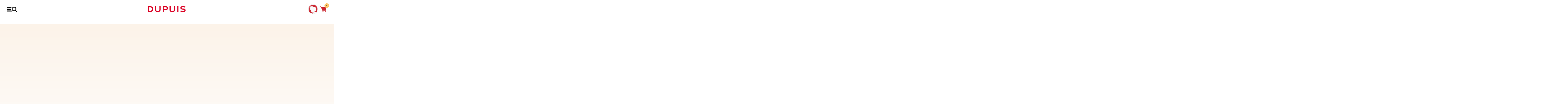

--- FILE ---
content_type: text/html; charset=UTF-8
request_url: https://dupuis.com/boule-et-bill/bd/boule-et-bill-tome-7-bill-ou-face/183
body_size: 220746
content:
<!DOCTYPE HTML>
<!--[if lt IE 7]><html class="no-js lt-ie9 lt-ie8 lt-ie7" lang="fr"><![endif]-->
<!--[if IE 7]><html class="no-js lt-ie9 lt-ie8" lang="fr"><![endif]-->
<!--[if IE 8]><html class="no-js lt-ie9" lang="fr"><![endif]-->
<!--[if gt IE 8]><html class="no-js" lang="fr"><![endif]-->
	<head>
		<meta charset="utf-8">
		<meta http-equiv="X-UA-Compatible" content="IE=edge,chrome=1">

		<title>Bill ou face,  tome 7 de la série de BD Boule et Bill - Éditions Dupuis</title>
		<meta name="description" content="Bill ou face,  tome 7 de la série de BD  Boule et Bill, de Roba -  (Dupuis ''Tous Publics''  - Éditions Dupuis). Feuilletez gratuitement cette BD en ligne. Boule, un petit garçon comme les autres, a comme meilleur copain Bill, son adorable et facétieux cocker. Outre Boule, Bill a une autre grande passion : Caroline, la mignonne tortue... Dans un univers ">
		<link rel="canonical" href="https://www.dupuis.com/boule-et-bill/bd/boule-et-bill-tome-7-bill-ou-face/183">
		<meta name="copyright" content="2020 DUPUIS SA">
		<meta name="viewport" content="width=device-width, initial-scale=1.0, minimum-scale=1, user-scalable=yes">

		<!-- Disable iOS phone numbers auto-detect -->
		<meta name="format-detection" content="telephone=no">

		<!-- OpenGraph -->
		<meta property="og:title" content="Bill ou face,  tome 7 de la série de BD Boule et Bill, de Roba -  - Éditions Dupuis">
		<meta property="og:type" content="website">
		<meta property="og:locale" content="fr_FR" >		
		<meta property="og:url" content="https://www.dupuis.com/boule-et-bill/bd/boule-et-bill-tome-7-bill-ou-face/183">
		<meta property="og:image" content="https://bdi.dlpdomain.com/album/9791034743308-couv-M600x800.jpg">
		<meta property="og:image:type" content="image/jpeg">
		<meta property="og:site_name" content="Les Éditions Dupuis">
		<meta property="og:description" content="Bill ou face,  tome 7 de la série de BD Boule et Bill (Dupuis ''Tous Publics''  - Éditions Dupuis). Feuilletez gratuitement cette BD en ligne. Boule, un petit garçon comme les autres, a comme meilleur copain Bill, son adorable et facétieux cocker. Outre Boule, Bill a une autre grande passion : Caroline, la mignonne tortue... Dans un univers ">
		<!-- Test it: https://developers.facebook.com/tools/debug/og/object/ -->
		<!-- ./END OpenGraph -->

		<!-- Twitter meta cards -->
		<meta name="twitter:card" content="summary">
		<meta name="twitter:site" content="@EditionsDupuis">
		<meta name="twitter:creator" content="@EditionsDupuis">
		<meta name="twitter:title" content="Bill ou face,  tome 7 de la série de BD Boule et Bill, de Roba -  - Éditions Dupuis" >
		<!-- Doc: https://dev.twitter.com/cards/overview -->
		<!-- Test: https://cards-dev.twitter.com/validator -->
		<!-- ./END Twitter meta cards -->
		
		<script defer src="/dist/ts/album.page.js"></script>
		



		<link rel="shortcut icon" href="/favicon.ico">
		<!-- http://realfavicongenerator.net/ pour générer les favicons -->

		<link rel="preload" href="/dist/JTUQjIg1_i6t8kCHKm459WxRyS7m.ae6dca63.woff2" as="font" type="font/woff2" crossorigin>
		<link rel="preload" href="/dist/JTUSjIg1_i6t8kCHKm459Wlhyw.7af2dedc.woff2" as="font" type="font/woff2" crossorigin>
		<link rel="stylesheet" href="/dist/css/styles.css?v=20230101">
		
			<script type="text/javascript" src="/dist/js/tarteaucitron119/tarteaucitron.js?v=1000" ></script>
<script type="text/javascript">
if (location.pathname !== '/seriebd/magic-7/10596' && location.pathname !== '/seriebd/les-soeurs-gremillet/15010') {
window.RY=(function(e){var t=["identify","track","trackLink","trackForm","transaction","page","profile","sync","consent","reject"];var n="realytics";var r=function(e){return!!(e&&(typeof e=="function"||typeof e=="object"))};var i=function(e,t){return function(){var n=Array.prototype.slice.call(arguments);if(!e[t])e[t]=[];e[t].push(n?n:[]);if(!e["_q"])e["_q"]=[];e["_q"].push(t)}};var s=function(r){for(var s=0;s < t.length;s++){var o=t[s];if(r)e[r][o]=i(e._q[r],o);else e[o]=e[n][o]=i(e._q[n],o)}};var o=function(t,r,i){var o=t?t:n;if(!e[o])e[o]={};if(!e._q[o])e._q[o]={};if(r)e._q[o]["init"]=[[r,i?i:null]];s(t)};if(!e._v){if(!e._q){e._q={};o(null,null,null)}e.init=function(e,n){var i=n?r(n)?n["name"]?n["name"]:null:n:null;if(i&&t)for(var s=0;s < t.length;s++)if(i==t[s]||i=="init")return;o(i,e,r(n)?n:null);var u=function(e){var t=document.createElement("script");t.type="text/javascript";t.async=true;t.src=("https:"==document.location.protocol?"https://":"http://")+e;var n=document.getElementsByTagName("script")[0];n.parentNode.insertBefore(t,n)};u("i.realytics.io/tc.js?cb="+(new Date).getTime());u("cdn-eu.realytics.net/realytics-1.2.min.js")}}return e})(window.RY||{});RY.init("ry-qwe106f5");RY.page();
} else {
	function deleteAllCookies() {
    var cookies = document.cookie.split(";");

    for (var i = 0; i < cookies.length; i++) {
        var cookie = cookies[i];
        var eqPos = cookie.indexOf("=");
        var name = eqPos > -1 ? cookie.substr(0, eqPos) : cookie;
        document.cookie = name.trim() + "=;expires=Thu, 01 Jan 1970 00:00:00 GMT";
    }
}
deleteAllCookies();
}

//window.tarteaucitronForceLanguage = 'fr';
</script>

<script type="text/javascript">

tarteaucitron.init({
                "privacyUrl": "/catalogue/FR/statique/vie_privee.html", /* Privacy policy url */
                "bodyPosition": "bottom", /* or top to bring it as first element for accessibility */
                "hashtag": "#_dCookies", /* Open the panel with this hashtag  - #tarteaucitron*/
                "cookieName": "_dgdpr", /* Cookie name - tarteaucitron */
                "orientation": "bottom", /* Banner position (top - bottom - middle - popup) */
                "groupServices": false, /* Group services by category */
                "showDetailsOnClick": true, /* Click to expand the description */
                "serviceDefaultState": "wait", /* Default state (true - wait - false) */
                "showAlertSmall": false, /* Show the small banner on bottom right */
                "cookieslist": true, /* Show the cookie list */
    
                "showIcon": false, /* Show cookie icon to manage cookies */
                // "iconSrc": "", /* Optional: URL or base64 encoded image */
                "iconPosition": "BottomRight", /* Position of the icon between BottomRight, BottomLeft, TopRight and TopLeft */
                "adblocker": false, /* Show a Warning if an adblocker is detected */
                "DenyAllCta" : true, /* Show the deny all button */
                "AcceptAllCta" : true, /* Show the accept all button when highPrivacy on */
                "highPrivacy": true, /* HIGHLY RECOMMANDED Disable auto consent */
                "alwaysNeedConsent": false, /* Ask the consent for "Privacy by design" services */
    
                "handleBrowserDNTRequest": false, /* If Do Not Track == 1, disallow all */
                "removeCredit": true, /* Remove credit link */
                "moreInfoLink": true, /* Show more info link */
               // "useExternalCss": true, /* If false, the tarteaucitron.css file will be loaded */
                "useExternalJs": false, /* If false, the tarteaucitron.services.js file will be loaded */
                // "cookieDomain": ".my-multisite-domaine.fr", /* Shared cookie for subdomain website */
                "readmoreLink": "", /* Change the default readmore link pointing to tarteaucitron.io */
    
                "mandatory": true, /* Show a message about mandatory cookies */
                "mandatoryCta": true, /* Show the disabled accept button when mandatory on */
    
                // "customCloserId": "", /* Optional a11y: Custom element ID used to open the panel */
                "googleConsentMode": true, /* Enable Google Consent Mode v2 for Google ads and GA4 */
    
                "partnersList": false /* Details the number of partners on the popup and middle banner */
            });
</script>

 <meta name="tdm-reservation" content="1">
	</head>
	<body>
      <noscript>
		<iframe src="https://www.googletagmanager.com/ns.html?id=GTM-PGF7S95B" height="0" width="0" style="display:none;visibility:hidden"></iframe>
	  </noscript>

		<div id="fb-root"></div>
		<header class="main-header">
			<div class="topbar">
				<div class="grid">
					<div class="grid__row">
						<div class="grid__col-16--xxs">
							<div class="topbar_carousel">
								<div class='topbar_carousel-cell'>“Il y en a pour les goûts de chacune de mes filles ici !” - <em><strong>Dad</strong></em> “C’st n spr st pr chtr ds BD” - <em><strong>Frnck</strong></em> “L'éternité, ça passe plus vite avec des BD !” - <em><strong>Gretchen, Zombillenium</strong></em> “Avant une course, je relis toujours un album Dupuis” - <em><strong>Michel Vaillant</strong></em> “Après une baston contre des monstres qui puent, j’adore déguster une bonne BD” - <em><strong>Raowl</strong></em></div>
								<div class='topbar_carousel-cell'>“Il y en a pour les goûts de chacune de mes filles ici !” - <em><strong>Dad</strong></em> “C’st n spr st pr chtr ds BD” - <em><strong>Frnck</strong></em> “L'éternité, ça passe plus vite avec des BD !” - <em><strong>Gretchen, Zombillenium</strong></em> “Avant une course, je relis toujours un album Dupuis” - <em><strong>Michel Vaillant</strong></em> “Après une baston contre des monstres qui puent, j’adore déguster une bonne BD” - <em><strong>Raowl</strong></em></div>
							</div>
						</div>
					</div>
				</div>
			</div>

			<nav class="main-nav">
				<div class="grid">
					<div class="grid__row">
						<div class="grid__col-16--xxs">
							<div class="grid__justify-space-between grid__align-center">
								<a href="#" class="menu-burger"></a>
								<a href="#" class="close-burger"><span></span><span></span></a>

								<a href="/" class="main-logo">Dupuis</a>
		
								<ul class="menu menu-primary">
									<li class="search-block">
											<form class="form-search" name=formu2  action="/catalogue/FR/moteur_recherche_menu.html" method="post">
										<input type="text" name="nom" class="search-input nom" id=nom placeholder="Entrez votre recherche" autocomplete= "off" >
											<!--<input id="input-search-2 nom" type="text" name="nom " id=nom_mobile class="search-input" placeholder="Rechercher un auteur, une série...">-->
											<button type="submit"><i class="icon icon--loupe ">
<svg version="1.2" baseProfile="tiny" xmlns="http://www.w3.org/2000/svg" xmlns:xlink="http://www.w3.org/1999/xlink" x="0px"
	 y="0px" width="265.7px" height="270px" viewBox="0 0 265.7 270" overflow="visible" xml:space="preserve">
<defs>
</defs>
<path d="M260.1,237.3l-50.7-50.7c14.7-19.5,23.7-43.8,23.7-70.2C233.1,52.2,180.6,0,116.4,0S0,52.2,0,116.4s52.2,116.4,116.4,116.4
	c24,0,46.5-7.5,65.1-20.1c0.3,0.3,0.3,0.3,0.6,0.6l51,51c3.6,3.6,8.7,5.7,13.5,5.7c4.8,0,9.9-1.8,13.5-5.7
	C267.6,256.8,267.6,244.8,260.1,237.3z M116.4,194.7c-43.2,0-78.3-35.1-78.3-78.3c0-43.2,35.1-78.3,78.3-78.3s78.3,35.1,78.3,78.3
	S159.6,194.7,116.4,194.7z"/>
</svg>
</i></button>
											<div class="selection"></div>
											<div class="search-bar--dropdown">
												<span class="dropwdown"></span>
											</div>
											<a href="#" class="clear-input link space-mt-x1" data-input="input-search-2">Annuler</a>
										</form>
									</li>
									<li><a href="/catalogue/FR/parutions.html">à paraître</a></li>
									<li class="dropdown">
										<a href="/catalogue/FR/index.html">BD</a>
										<div class="megamenu">
											<a href="/catalogue/FR/index.html" class="megamenu__back">BD</a>
											<div class="grid">
												<div class="grid__row">
													<div class="grid__col-16--xxs grid__col-3--m">
														<ul class="main-menu">
															<li>
																<a href="/catalogue/FR/parutions.html">Nouveautés</a>
															</li>
															<li>
																<a href="/catalogue/FR/best_sellers.html">Best Sellers</a>
															</li>
															<li>
																<a href="/catalogue/FR/coup_de_coeur_presse.html">Coup de <span class="hearth">&#10084;</span> presse</a>
															</li>
															<li>
																<a href="/catalogue/FR/choix_ambassadeurs.html">Choix ambassadeurs</a>
															</li>
															<li>
																<a href="/catalogue/FR/editions_speciales.html">Éditions spéciales</a>
															</li>
														</ul>
														<img class="js-lazy" src="[data-uri]" data-src="/dist/img/cedric.png" alt="Cédric" class="u-dn u-db--m">
													</div>
													<div class="grid__col-16--xxs grid__col-3--m">
														<div class="widget">
															<h4 class="widget-title">Genres</h4>
															<ul class="menu -two-cols">
																<li><a href="/catalogue/FR/action_aventure.html">Action / aventure</a></li>
																<li><a href="/catalogue/FR/biopic.html">Biopic</a></li>
																<li><a href="/catalogue/FR/drame.html">Drame</a></li>
																<li><a href="/catalogue/FR/fantastique.html">Fantastique</a></li>
																<li><a href="/catalogue/FR/fantasy.html">Fantasy</a></li>
																<li><a href="/catalogue/FR/histoire.html">Histoire</a></li>
																<li><a href="/catalogue/FR/horreur.html">Horreur</a></li>
																<li><a href="/catalogue/FR/humour.html">Humour</a></li>
																<li><a href="/catalogue/FR/policier.html">Policier</a></li>
																<li><a href="/catalogue/FR/science_fiction.html">Science-Fiction</a></li>
																<li><a href="/catalogue/FR/sport.html">Sport</a></li>
																<li><a href="/catalogue/FR/thriller.html">Thriller</a></li>
																<li><a href="/catalogue/FR/tranche_de_vie.html">Tranche de vie</a></li>
																<li><a href="/catalogue/FR/western.html">Western</a></li>
																<li class="highlight"><a href="/catalogue/FR/index.html">Toutes les bandes dessinées</a></li>
															</ul>
														</div>
													</div>
													<div class="grid__col-16--xxs grid__col-6--m">
														<div class="grid__row">
															<div class="grid__col-8--xxs grid__col-8--m">
																<div class="widget">
																	<h4 class="widget-title">Types</h4>
																	<ul class="menu">
																		<li><a href="/catalogue/FR/premieres_lectures.html">Premières lectures</a></li>
																		<li><a href="/catalogue/FR/jeunesse.html">Jeunesse</a></li>
																		<li><a href="/catalogue/FR/pour_toute_la_famille.html">Pour toute la famille</a></li>
																		<li><a href="/catalogue/FR/ado_adultes.html">Ado/adultes</a></li>
																	</ul>
																</div>
															</div>
															<div class="grid__col-8--xxs grid__col-8--m">
																<div class="widget">
																	<h4 class="widget-title">Labels</h4>
																	<ul class="menu">
																		<li><a href="/label/FR/1/aire_libre.html">Aire Libre</a>
																	    <li><a href="/label/FR/7/aire_noire.html">Aire Noire</a>
																		<li><a href="/label/FR/3/champaka.html">Champaka</a>
																		<li><a href="/label/FR/2/niffle.html">Niffle</a>																	
																		<li><a href="/label/FR/4/zephyr.html">Zephyr</a>
																		
																	</ul>
																</div>
															</div>
															<div class="grid__col-16--xxs">
																<hr>
																<div class="push-megamenu">
																	<a href="https://www.spirou.com" target=_blank>
																		<figure><img class="js-lazy" src="[data-uri]" data-src="/v5/img/footers/SPIROU-4580.jpg" alt="Le journal Spirou n°4580 du 21 janvier"></figure>
																		<span class="push-megamenu__content">
																			<span class="push-megamenu__title">Le journal Spirou</span>
																			<span class="push-megamenu__meta">n°4580 du 21 janvier</span>
																			<label>Découvrir le journal</label>
																		</span>
																	</a>
																</div>
															</div>
														</div>
													</div>
													<!--
													Afficher 4 couv aléatoirement
													-->
													<div class="grid__col-16--xxs grid__col-4--m grid--nested">
														<div class="highlight-megamenu">
														<div class="inner">
<a href="/recueil-spirou/bd/recueil-spirou-tome-386-recueil-spirou-386/137991">
<span class="couv_ratio"><img class="js-lazy" src="[data-uri]" data-src="https://bdi.dlpdomain.com/album/9782808510202-couv-M200x275.jpg" data-width="207" data-height="296" alt="Recueil Spirou Tome 386 - Recueil Spirou 386">
</span>
</a>
</div>
<div class="inner">
<a href="/l-ile-de-minuit/bd/l-ile-de-minuit-tome-2-la-femme-aux-singes/138193">
<span class="couv_ratio"><img class="js-lazy" src="[data-uri]" data-src="https://bdi.dlpdomain.com/album/9782808510899-couv-M200x275.jpg" data-width="218" data-height="300" alt="L'île de minuit Tome 2 - La femme aux singes">
</span>
</a>
</div>
<div class="inner">
<a href="/havana-split/bd/havana-split-tome-2-tropicana/139438">
<span class="couv_ratio"><img class="js-lazy" src="[data-uri]" data-src="https://bdi.dlpdomain.com/album/9782808512015-couv-M200x275.jpg" data-width="240" data-height="320" alt="Havana Split Tome 2 - Tropicana">
</span>
</a>
</div>
<div class="inner">
<a href="/knight-club/bd/knight-club-tome-1-knight-club-tome-1/138808">
<span class="couv_ratio"><img class="js-lazy" src="[data-uri]" data-src="https://bdi.dlpdomain.com/album/9782808511605-couv-M200x275.jpg" data-width="200" data-height="288" alt="Knight Club Tome 1 - Knight Club, tome 1">
</span>
</a>
</div>

														</div>
													</div>
												</div>
											</div>
										</div>
									</li>
									
									<!--<li class="dropdown">
										<a href="/catalogue/FR/manga.html">MANGA</a>
										<div class="megamenu">
											<a href="/catalogue/FR/index.html" class="megamenu__back">MANGA</a>
											<div class="grid">
												<div class="grid__row">
													<div class="grid__col-16--xxs grid__col-3--m">
														<ul class="main-menu">
															<li>
																<a href="/catalogue/FR/manga/nouveautes.html">Nouveautés</a>
															</li>
															<li>
																<a href="/catalogue/FR/manga/best_sellers.html">Best Sellers</a>
															</li>
															<li>
																<a href="/catalogue/FR/manga/coup_de_coeur_presse.html">Coup de <span class="hearth">&#10084;</span> presse</a>
															</li>
															<li>
																<a href="/catalogue/FR/manga/choix_ambassadeurs.html">Choix ambassadeurs</a>
															</li>
															
														</ul>
														<a href="https://www.dupuis.com/label/FR/5/vega.html"><img class="js-lazy" src="[data-uri]" data-src="/dist/img/arena.png" alt="Cédric" class="u-dn u-db--m"></a><br>
														<a href="/label/FR/6/K-factory.html"><img class="js-lazy" src="[data-uri]" data-src="/dist/img/kfactory_logo.png" alt="Kfactory" class="u-dn u-db--m"></a>
													</div>
													<div class="grid__col-16--xxs grid__col-3--m">
														<div class="widget">
															<h4 class="widget-title">Genres</h4>
															<ul class="menu -two-cols">
																<li><a href="/catalogue/FR/manga_action_aventure.html">Action / aventure</a></li>
																<li><a href="/catalogue/FR/manga_biopic.html">Biopic</a></li>
																<li><a href="/catalogue/FR/manga_drame.html">Drame</a></li>
																<li><a href="/catalogue/FR/manga_fantastique.html">Fantastique</a></li>
																<li><a href="/catalogue/FR/manga_fantasy.html">Fantasy</a></li>
																<li><a href="/catalogue/FR/manga_histoire.html">Histoire</a></li>
																<li><a href="/catalogue/FR/manga_horreur.html">Horreur</a></li>
																<li><a href="/catalogue/FR/manga_humour.html">Humour</a></li>
																<li><a href="/catalogue/FR/manga_policier.html">Policier</a></li>
																<li><a href="/catalogue/FR/manga_science_fiction.html">Science-Fiction</a></li>
																<li><a href="/catalogue/FR/manga_sport.html">Sport</a></li>
																<li><a href="/catalogue/FR/manga_thriller.html">Thriller</a></li>
																<li><a href="/catalogue/FR/manga_tranche_de_vie.html">Tranche de vie</a></li>
																<li><a href="/catalogue/FR/manga_western.html">Western</a></li>
																<li class="highlight"><a href="/catalogue/FR/manga.html">Tous les mangas</a></li>
															</ul>
														</div>
													</div>
													<div class="grid__col-16--xxs grid__col-6--m">
														<div class="grid__row">
															<div class="grid__col-8--xxs grid__col-8--m">
																<div class="widget">
																	<h4 class="widget-title">Types</h4>
																	<ul class="menu">
																		<li><a href="/catalogue/FR/manga_seinen.html">Seinen</a></li>
																		<li><a href="/catalogue/FR/manga_shojo.html">Shojô</a></li>
																		<li><a href="/catalogue/FR/manga_shonen.html">Shônen</a></li>
																		<li><a href="/catalogue/FR/manga_kodomo.html">Kodomo</a></li>
																	</ul>
																</div>
															</div>
																<div class="grid__col-8--xxs grid__col-8--m">
															<div class="widget">
																	<h4 class="widget-title">Top des séries</h4>
                                                                   
																	<ul class="menu">
																		<li><a href="/seriebd/manchuria-opium-squad/19878">Manchuria Opium Squad</a>
																		<li><a href="/seriebd/le-bateau-de-thesee/17567">Le bateau de Thésée</a>
																		<li><a href="/seriebd/tesla-note/19891">Tesla Note</a>
																		<li><a href="/seriebd/arena/20427">Arena</a>
																	</ul>
																		</div>
																		</div>
		
														</div>
													</div>
													
													<div class="grid__col-16--xxs grid__col-4--m grid--nested">
														<div class="highlight-megamenu">
														balise_liste_couv_manga@
														</div>
													</div>
												</div>
											</div>
										</div>
									</li>-->

									<li><a href="/catalogue/FR/selections.html">sélections</a></li>
									<li><a href="/actualites/FR/index.html">actus</a></li>
								</ul>

								<ul class="shopping-menu">
									<li>
										<a href="#" class="trigger-ambassadeur " id="_amba">
											<figure>
												<div class="inner">
													<img class="js-lazy" src="[data-uri]" data-src="/dist/img/ambassadeurs/oc-spirou.gif" alt="photo de profil">
												</div>
											</figure>
										</a>
									</li>
									<li>
										<a href="#" class="trigger-search" data-sidebar="searchbar">
											<span><i class="icon icon--loupe ">
<svg version="1.2" baseProfile="tiny" xmlns="http://www.w3.org/2000/svg" xmlns:xlink="http://www.w3.org/1999/xlink" x="0px"
	 y="0px" width="265.7px" height="270px" viewBox="0 0 265.7 270" overflow="visible" xml:space="preserve">
<defs>
</defs>
<path d="M260.1,237.3l-50.7-50.7c14.7-19.5,23.7-43.8,23.7-70.2C233.1,52.2,180.6,0,116.4,0S0,52.2,0,116.4s52.2,116.4,116.4,116.4
	c24,0,46.5-7.5,65.1-20.1c0.3,0.3,0.3,0.3,0.6,0.6l51,51c3.6,3.6,8.7,5.7,13.5,5.7c4.8,0,9.9-1.8,13.5-5.7
	C267.6,256.8,267.6,244.8,260.1,237.3z M116.4,194.7c-43.2,0-78.3-35.1-78.3-78.3c0-43.2,35.1-78.3,78.3-78.3s78.3,35.1,78.3,78.3
	S159.6,194.7,116.4,194.7z"/>
</svg>
</i></span>
										</a>
									</li>
									<li>
										<a href="#" class="trigger-cart" data-sidebar="cartbar" id=_cart>
											<span><i class="icon icon--cart ">
 <svg version="1.2" baseProfile="tiny" xmlns="http://www.w3.org/2000/svg" xmlns:xlink="http://www.w3.org/1999/xlink" x="0px"
	 y="0px" width="300.5px" height="237px" viewBox="0 0 300.5 237" overflow="visible" xml:space="preserve">
<defs>
</defs>
<path d="M118.3,184c-4,0-7-3-8-6l-65-161h-37c-11,0-11-17,0-17h42c4,0,7,2,8,6l9,22h217c9,0,18,7,16,16l-21,87
	c-3,9-8,17-17,17h-147l8,19h145c11,0,11,17,0,17L118.3,184L118.3,184z M141.3,190c13,0,23,11,23,23c0,13-10,24-23,24
	c-13,0-23-11-23-24C118.3,201,128.3,190,141.3,190z M239.3,190c13,0,24,11,24,23c0,13-11,24-24,24c-12,0-23-11-23-24
	C216.3,201,227.3,190,239.3,190z"/>
</svg>
</i></span>
											<span class="badge item_panier">0</span>
										</a>
									</li>
								</ul>
							</div>
						</div>
					</div>
				</div>
			</nav>
		</header>

		<aside class="sidebar sidebar-search" id="searchbar">
			<header class="sidebar__header">
				<a href="#" class="close-sidebar">
					<i class="icon--close"><span></span><span></span></i>
				</a>
			</header>
			<div class="sidebar__content grid__align-center">
				<div class="grid">
					<div class="grid__row">
						<div class="search-bar grid__col-16--xxs grid__push-1--m grid__col-14--m space-mb-x4">
						<form class="form-search" name=formu  action="/catalogue/FR/moteur_recherche_menu.html" method="post">
							
								<input type="text" name="nom" class="search-input nom" id=nom placeholder="Entrez votre recherche" autocomplete= "off" >
								<button class="space-mx-auto space-mr-0--s"><i class="icon icon--loupe ">
<svg version="1.2" baseProfile="tiny" xmlns="http://www.w3.org/2000/svg" xmlns:xlink="http://www.w3.org/1999/xlink" x="0px"
	 y="0px" width="265.7px" height="270px" viewBox="0 0 265.7 270" overflow="visible" xml:space="preserve">
<defs>
</defs>
<path d="M260.1,237.3l-50.7-50.7c14.7-19.5,23.7-43.8,23.7-70.2C233.1,52.2,180.6,0,116.4,0S0,52.2,0,116.4s52.2,116.4,116.4,116.4
	c24,0,46.5-7.5,65.1-20.1c0.3,0.3,0.3,0.3,0.6,0.6l51,51c3.6,3.6,8.7,5.7,13.5,5.7c4.8,0,9.9-1.8,13.5-5.7
	C267.6,256.8,267.6,244.8,260.1,237.3z M116.4,194.7c-43.2,0-78.3-35.1-78.3-78.3c0-43.2,35.1-78.3,78.3-78.3s78.3,35.1,78.3,78.3
	S159.6,194.7,116.4,194.7z"/>
</svg>
</i></button>
								<div class="selection"></div>
								<div class="search-bar--dropdown">
									<div class="grid">
										<div class="grid__row">
											<div class="grid__col-16--xxs grid__push-1--m grid__col-13--m">
											<div class="selection"></div>
												<span class="dropwdown"></span>
											</div>
										</div>
									</div>
								</div>
							</form>

							<div class="u-tar">
								<a href="/catalogue/FR/recherche.html" class="link space-mt-x1">Recherche avancée</a>
							</div>

							<h3 class="u-tac space-mb-x2 space-mt-x6">Top des recherches</h3>

							<ul class="top-research u-tac">
								<li><a href="/catalogue/FR/Zombillenium/moteur_recherche.html">Zombillénium</a></li>
								<li><a href="/catalogue/FR/Spirou+et+Fantasio/moteur_recherche.html">Spirou et Fantasio</a></li>
								<li><a href="/catalogue/FR/Aire+Libre/moteur_recherche.html">Aire Libre</a></li>
								<li><a href="/catalogue/FR/Gaston/moteur_recherche.html">Gaston</a></li>
								<li><a href="/catalogue/FR/Les+Nombrils/moteur_recherche.html">Les Nombrils</a></li>
								<li><a href="/catalogue/FR/Boule+et+Bill/moteur_recherche.html">Boule et Bill</a></li>
								<li><a href="/label/FR/5/vega.html">Vega</a></li>
							</ul>

							<div class="u-tac space-mt-x10">
								<img class="js-lazy" src="[data-uri]" data-src="/dist/img/search.jpg">
							</div>
						</div>
					</div>
				</div>
			</div>
		</aside>
		
		<aside class="sidebar sidebar-cart grid__justify-flex-end" id="cartbar">
			<div class="sidebar-cart__bg">
				<img class="js-lazy" src="[data-uri]" data-src="/dist/img/bg-cart.png">
			</div>
			<div class="sidebar-cart__content">
				<header class="sidebar__header">
					<a href="#" class="close-sidebar">
						<i class="icon--close"><span></span><span></span></i> Fermer
					</a>
				</header>
				<div class="sidebar__content grid__justify-space-between">
					<div class="product-sidebar">
						<div class="product-sidebar--cart--empty">
<div><i class="icon icon--cart ">
<svg version="1.2" baseProfile="tiny" xmlns="http://www.w3.org/2000/svg" xmlns:xlink="http://www.w3.org/1999/xlink" x="0px" y="0px" width="300.5px" height="237px" viewBox="0 0 300.5 237" overflow="visible" xml:space="preserve">
<defs>
</defs>
<path d="M118.3,184c-4,0-7-3-8-6l-65-161h-37c-11,0-11-17,0-17h42c4,0,7,2,8,6l9,22h217c9,0,18,7,16,16l-21,87
c-3,9-8,17-17,17h-147l8,19h145c11,0,11,17,0,17L118.3,184L118.3,184z M141.3,190c13,0,23,11,23,23c0,13-10,24-23,24
c-13,0-23-11-23-24C118.3,201,128.3,190,141.3,190z M239.3,190c13,0,24,11,24,23c0,13-11,24-24,24c-12,0-23-11-23-24
C216.3,201,227.3,190,239.3,190z"/>
</svg>
</i></div>
Mince, votre panier est vide&nbsp;!
<p class="space-mt-x5--m">Qu'à cela ne tienne. On a plein de nouveautés<br> à vous faire découvrir&nbsp;!</p>
</div>  
<div class="grid products">
<div class="grid__row">
<div class="grid__col-16--xxs">
<div class="carousel js-reveal space-mt-x3">
<div class="carousel__item">
<figure class="carousel__item--img">
<div class="inner">
<a href="/mi-mouche/bd/mi-mouche-tome-2-duels-au-college/134856">
<span class="couv_ratio"><img class="js-lazy" src="[data-uri]" data-src="https://bdi.dlpdomain.com/album/9782808506823-couv-M300x900.jpg" data-width="219" data-height="290">
</span>
</a>
<span class="couv_ratio--info">
<div class="icons _iHome">
</div>
<div class="badge -gift _bHome"><a href="#"><i class="icon icon--gift">
<svg version="1.2" id="Layer_1" xmlns="http://www.w3.org/2000/svg" xmlns:xlink="http://www.w3.org/1999/xlink" x="0px" y="0px" viewBox="0 0 512 512" style="enable-background:new 0 0 512 512;" xml:space="preserve">
<g>
<g>
<path d="M478.609,99.726H441.34c4.916-7.78,8.16-16.513,9.085-25.749C453.38,44.46,437.835,18,411.37,6.269
c-24.326-10.783-51.663-6.375-71.348,11.479l-47.06,42.65c-9.165-10.024-22.34-16.324-36.962-16.324
c-14.648,0-27.844,6.32-37.011,16.375l-47.12-42.706C152.152-0.111,124.826-4.502,100.511,6.275
C74.053,18.007,58.505,44.476,61.469,73.992c0.927,9.229,4.169,17.958,9.084,25.734H33.391C14.949,99.726,0,114.676,0,133.117
v50.087c0,9.22,7.475,16.696,16.696,16.696h478.609c9.22,0,16.696-7.475,16.696-16.696v-50.087
C512,114.676,497.051,99.726,478.609,99.726z M205.913,94.161v5.565H127.37c-20.752,0-37.084-19.346-31.901-40.952
c2.283-9.515,9.151-17.626,18.034-21.732c12.198-5.638,25.71-3.828,35.955,5.445l56.469,51.182
C205.924,93.834,205.913,93.996,205.913,94.161z M417.294,69.544c-1.244,17.353-16.919,30.184-34.316,30.184h-76.891v-5.565
c0-0.197-0.012-0.392-0.014-0.589c12.792-11.596,40.543-36.748,55.594-50.391c8.554-7.753,20.523-11.372,31.587-8.072
C409.131,39.847,418.455,53.349,417.294,69.544z"/>
</g>
</g>
<g>
<g>
<path d="M33.391,233.291v244.87c0,18.442,14.949,33.391,33.391,33.391h155.826V233.291H33.391z"/>
</g>
</g>
<g>
<g>
<path d="M289.391,233.291v278.261h155.826c18.442,0,33.391-14.949,33.391-33.391v-244.87H289.391z"/>
</g>
</g>
</svg>
</i></a><div class="badge--info"><span>Une mini-silhouette offerte à l'achat du Tome 2.</span> </div> </div></span>
</div>
<div class="carousel__item--action">
<a href="/catalogue/mi-mouche/bd/reader/mi-mouche-tome-2-duels-au-college/1406820" class="btn_reader_bd"><i class="icon icon--book-open">
<svg version="1.2" baseProfile="tiny" xmlns="http://www.w3.org/2000/svg" xmlns:xlink="http://www.w3.org/1999/xlink" x="0px" y="0px" width="299.9px" height="226.6px" viewBox="0 0 299.9 226.6" overflow="visible" xml:space="preserve">
<defs>
</defs>
<path d="M150,226.6h-13.7c-2.8,0-5.1-2.3-5.1-5.1c0-11.6-19.7-12-19.9-12c-0.2,0-0.4,0-0.7-0.1L4.4,194.8c-2.5-0.4-4.4-2.5-4.4-5.1
V20.5c0-2.8,2.3-5.1,5.1-5.1s5.1,2.3,5.1,5.1v164.7l101.5,14.1c9.3,0.2,25.6,4.1,29,17.1h9.2c2.8,0,5.1,2.3,5.1,5.1
C155.1,224.3,152.8,226.6,150,226.6L150,226.6z"/>
<path d="M163.7,226.6H150c-2.8,0-5.1-2.3-5.1-5.1c0-2.8,2.3-5.1,5.1-5.1h9.2c3.4-13,19.7-16.9,29-17.1l101.5-14.1V20.5
c0-2.8,2.3-5.1,5.1-5.1c2.8,0,5.1,2.3,5.1,5.1v169.2c0,2.6-1.9,4.7-4.4,5.1l-106.2,14.7c-0.2,0-0.4,0.1-0.7,0.1
c-0.2,0-19.9,0.4-19.9,12C168.8,224.3,166.5,226.6,163.7,226.6L163.7,226.6z"/>
<path d="M279.4,1.3c-1.1-1-2.6-1.4-4.1-1.2l-93.2,14.8c-14,2.5-22.8,6.6-28.2,10.8v186.9c0.8-0.9,1.3-2.1,1.3-3.4
c0-12.7,13.3-15.8,14.4-16l107.3-17.6c2.5-0.4,4.3-2.5,4.3-5.1dist.1C281.2,3.6,280.5,2.1,279.4,1.3z"/>
<path d="M146.2,25.6c-5.5-4.2-14.2-8.3-28.3-10.9L24.7,0.1c-1.5-0.2-3,0.2-4.1,1.2s-1.8,2.4-1.8,3.9v165.3c0,2.5,1.8,4.7,4.3,5.1
l107.4,17.5c1.2,0.3,14.4,3.4,14.4,16c0,1.3,0.5,2.5,1.3,3.4V25.6L146.2,25.6z"/>
</svg>
</i></a>
<a href="#" class="add_to_cart" data-article="1406820" data-tresor="0"><i class="icon icon--cart ">
<svg version="1.2" baseProfile="tiny" xmlns="http://www.w3.org/2000/svg" xmlns:xlink="http://www.w3.org/1999/xlink" x="0px" y="0px" width="300.5px" height="237px" viewBox="0 0 300.5 237" overflow="visible" xml:space="preserve">
<defs>
</defs>
<path d="M118.3,184c-4,0-7-3-8-6l-65-161h-37c-11,0-11-17,0-17h42c4,0,7,2,8,6l9,22h217c9,0,18,7,16,16l-21,87
c-3,9-8,17-17,17h-147l8,19h145c11,0,11,17,0,17L118.3,184L118.3,184z M141.3,190c13,0,23,11,23,23c0,13-10,24-23,24
c-13,0-23-11-23-24C118.3,201,128.3,190,141.3,190z M239.3,190c13,0,24,11,24,23c0,13-11,24-24,24c-12,0-23-11-23-24
C216.3,201,227.3,190,239.3,190z"/>
</svg>
</i></a>
</div>
</figure>
<h4 class="carousel__item--title"><a href="/seriebd/mi-mouche/23987">Mi-Mouche</a></h4>
<div class="carousel__item--subtitle">Tome&nbsp;2</div>
<div class="carousel__item--price">  13,50&euro;</div>
<div class="carousel__item--tags">

<span style="color: #df3641;">Action / aventure</span>
</div>
</div>
<div class="carousel__item">
<figure class="carousel__item--img">
<div class="inner">
<a href="/l-ile-de-minuit/bd/l-ile-de-minuit-tome-2-la-femme-aux-singes/138193">
<span class="couv_ratio"><img class="js-lazy" src="[data-uri]" data-src="https://bdi.dlpdomain.com/album/9782808510899-couv-M300x900.jpg" data-width="218" data-height="300">
</span>
</a>
</div>
<div class="carousel__item--action">
<a href="/catalogue/l-ile-de-minuit/bd/reader/l-ile-de-minuit-tome-2-la-femme-aux-singes/1410890" class="btn_reader_bd"><i class="icon icon--book-open">
<svg version="1.2" baseProfile="tiny" xmlns="http://www.w3.org/2000/svg" xmlns:xlink="http://www.w3.org/1999/xlink" x="0px" y="0px" width="299.9px" height="226.6px" viewBox="0 0 299.9 226.6" overflow="visible" xml:space="preserve">
<defs>
</defs>
<path d="M150,226.6h-13.7c-2.8,0-5.1-2.3-5.1-5.1c0-11.6-19.7-12-19.9-12c-0.2,0-0.4,0-0.7-0.1L4.4,194.8c-2.5-0.4-4.4-2.5-4.4-5.1
V20.5c0-2.8,2.3-5.1,5.1-5.1s5.1,2.3,5.1,5.1v164.7l101.5,14.1c9.3,0.2,25.6,4.1,29,17.1h9.2c2.8,0,5.1,2.3,5.1,5.1
C155.1,224.3,152.8,226.6,150,226.6L150,226.6z"/>
<path d="M163.7,226.6H150c-2.8,0-5.1-2.3-5.1-5.1c0-2.8,2.3-5.1,5.1-5.1h9.2c3.4-13,19.7-16.9,29-17.1l101.5-14.1V20.5
c0-2.8,2.3-5.1,5.1-5.1c2.8,0,5.1,2.3,5.1,5.1v169.2c0,2.6-1.9,4.7-4.4,5.1l-106.2,14.7c-0.2,0-0.4,0.1-0.7,0.1
c-0.2,0-19.9,0.4-19.9,12C168.8,224.3,166.5,226.6,163.7,226.6L163.7,226.6z"/>
<path d="M279.4,1.3c-1.1-1-2.6-1.4-4.1-1.2l-93.2,14.8c-14,2.5-22.8,6.6-28.2,10.8v186.9c0.8-0.9,1.3-2.1,1.3-3.4
c0-12.7,13.3-15.8,14.4-16l107.3-17.6c2.5-0.4,4.3-2.5,4.3-5.1dist.1C281.2,3.6,280.5,2.1,279.4,1.3z"/>
<path d="M146.2,25.6c-5.5-4.2-14.2-8.3-28.3-10.9L24.7,0.1c-1.5-0.2-3,0.2-4.1,1.2s-1.8,2.4-1.8,3.9v165.3c0,2.5,1.8,4.7,4.3,5.1
l107.4,17.5c1.2,0.3,14.4,3.4,14.4,16c0,1.3,0.5,2.5,1.3,3.4V25.6L146.2,25.6z"/>
</svg>
</i></a>
<a href="#" class="add_to_cart" data-article="1410890" data-tresor="0"><i class="icon icon--cart ">
<svg version="1.2" baseProfile="tiny" xmlns="http://www.w3.org/2000/svg" xmlns:xlink="http://www.w3.org/1999/xlink" x="0px" y="0px" width="300.5px" height="237px" viewBox="0 0 300.5 237" overflow="visible" xml:space="preserve">
<defs>
</defs>
<path d="M118.3,184c-4,0-7-3-8-6l-65-161h-37c-11,0-11-17,0-17h42c4,0,7,2,8,6l9,22h217c9,0,18,7,16,16l-21,87
c-3,9-8,17-17,17h-147l8,19h145c11,0,11,17,0,17L118.3,184L118.3,184z M141.3,190c13,0,23,11,23,23c0,13-10,24-23,24
c-13,0-23-11-23-24C118.3,201,128.3,190,141.3,190z M239.3,190c13,0,24,11,24,23c0,13-11,24-24,24c-12,0-23-11-23-24
C216.3,201,227.3,190,239.3,190z"/>
</svg>
</i></a>
</div>
</figure>
<h4 class="carousel__item--title"><a href="/seriebd/l-ile-de-minuit/27010">L'île de minuit</a></h4>
<div class="carousel__item--subtitle">Tome&nbsp;2</div>
<div class="carousel__item--price">  12,95&euro;</div>
<div class="carousel__item--tags">

<span style="color: #df3641;">Action / aventure</span>
</div>
</div>
<div class="carousel__item">
<figure class="carousel__item--img">
<div class="inner">
<a href="/knight-club/bd/knight-club-tome-1-knight-club-tome-1/138808">
<span class="couv_ratio"><img class="js-lazy" src="[data-uri]" data-src="https://bdi.dlpdomain.com/album/9782808511605-couv-M300x900.jpg" data-width="200" data-height="288">
</span>
</a>
</div>
<div class="carousel__item--action">
<a href="/catalogue/knight-club/bd/reader/knight-club-tome-1-knight-club-tome-1/1411600" class="btn_reader_bd"><i class="icon icon--book-open">
<svg version="1.2" baseProfile="tiny" xmlns="http://www.w3.org/2000/svg" xmlns:xlink="http://www.w3.org/1999/xlink" x="0px" y="0px" width="299.9px" height="226.6px" viewBox="0 0 299.9 226.6" overflow="visible" xml:space="preserve">
<defs>
</defs>
<path d="M150,226.6h-13.7c-2.8,0-5.1-2.3-5.1-5.1c0-11.6-19.7-12-19.9-12c-0.2,0-0.4,0-0.7-0.1L4.4,194.8c-2.5-0.4-4.4-2.5-4.4-5.1
V20.5c0-2.8,2.3-5.1,5.1-5.1s5.1,2.3,5.1,5.1v164.7l101.5,14.1c9.3,0.2,25.6,4.1,29,17.1h9.2c2.8,0,5.1,2.3,5.1,5.1
C155.1,224.3,152.8,226.6,150,226.6L150,226.6z"/>
<path d="M163.7,226.6H150c-2.8,0-5.1-2.3-5.1-5.1c0-2.8,2.3-5.1,5.1-5.1h9.2c3.4-13,19.7-16.9,29-17.1l101.5-14.1V20.5
c0-2.8,2.3-5.1,5.1-5.1c2.8,0,5.1,2.3,5.1,5.1v169.2c0,2.6-1.9,4.7-4.4,5.1l-106.2,14.7c-0.2,0-0.4,0.1-0.7,0.1
c-0.2,0-19.9,0.4-19.9,12C168.8,224.3,166.5,226.6,163.7,226.6L163.7,226.6z"/>
<path d="M279.4,1.3c-1.1-1-2.6-1.4-4.1-1.2l-93.2,14.8c-14,2.5-22.8,6.6-28.2,10.8v186.9c0.8-0.9,1.3-2.1,1.3-3.4
c0-12.7,13.3-15.8,14.4-16l107.3-17.6c2.5-0.4,4.3-2.5,4.3-5.1dist.1C281.2,3.6,280.5,2.1,279.4,1.3z"/>
<path d="M146.2,25.6c-5.5-4.2-14.2-8.3-28.3-10.9L24.7,0.1c-1.5-0.2-3,0.2-4.1,1.2s-1.8,2.4-1.8,3.9v165.3c0,2.5,1.8,4.7,4.3,5.1
l107.4,17.5c1.2,0.3,14.4,3.4,14.4,16c0,1.3,0.5,2.5,1.3,3.4V25.6L146.2,25.6z"/>
</svg>
</i></a>
<a href="#" class="add_to_cart" data-article="1411600" data-tresor="0"><i class="icon icon--cart ">
<svg version="1.2" baseProfile="tiny" xmlns="http://www.w3.org/2000/svg" xmlns:xlink="http://www.w3.org/1999/xlink" x="0px" y="0px" width="300.5px" height="237px" viewBox="0 0 300.5 237" overflow="visible" xml:space="preserve">
<defs>
</defs>
<path d="M118.3,184c-4,0-7-3-8-6l-65-161h-37c-11,0-11-17,0-17h42c4,0,7,2,8,6l9,22h217c9,0,18,7,16,16l-21,87
c-3,9-8,17-17,17h-147l8,19h145c11,0,11,17,0,17L118.3,184L118.3,184z M141.3,190c13,0,23,11,23,23c0,13-10,24-23,24
c-13,0-23-11-23-24C118.3,201,128.3,190,141.3,190z M239.3,190c13,0,24,11,24,23c0,13-11,24-24,24c-12,0-23-11-23-24
C216.3,201,227.3,190,239.3,190z"/>
</svg>
</i></a>
</div>
</figure>
<h4 class="carousel__item--title"><a href="/seriebd/knight-club/28092">Knight Club</a></h4>
<div class="carousel__item--subtitle">Tome&nbsp;1</div>
<div class="carousel__item--price">  23,50&euro;</div>
<div class="carousel__item--tags">

<span style="color: #df3641;">Action / aventure</span>
</div>
</div>
</div>
</div>
</div>
</div>

					</div>
					<div class="sidebar-cart--footer">
						<div class="left">
  <i class="icon icon--9estore ">
    <!--?xml version="1.0" encoding="UTF-8"?-->
<svg width="89px" height="45px" viewBox="0 0 89 45" version="1.1" xmlns="https://protect-de.mimecast.com/s/KUinCWPxz6t52yQJf6FHJ-?domain=w3.org" xmlns:xlink="https://protect-de.mimecast.com/s/HxXACXQyADUX1MgwcV35Ys?domain=w3.org">
    <title>Combined Shape</title>
    <g id="1-Big-Menu" stroke="none" stroke-width="1" fill="none" fill-rule="evenodd">
        <g id="BIG-MENU-/-V2" transform="translate(-329.000000, -598.000000)" fill="#000000" fill-rule="nonzero">
            <g id="Group-25" transform="translate(172.000000, 499.000000)">
                <g id="HEADER_prospect-/-Default-Copy-2" transform="translate(139.000000, 86.000000)">
                    <g id="9EME-STORE-LOGO-CORR" transform="translate(18.000000, 13.000000)">
                        <path d="M22.4941463,-1.0658141e-13 C34.9185366,-1.0658141e-13 44.9904878,10.0704878 44.9904878,22.4941463 C44.9929147,25.0040197 44.5744548,27.4952451 43.7537278,29.8644601 L43.5717073,30.3702439 L48.5502439,37.2146341 L40.0309756,36.5846341 L39.9687805,36.6629268 C36.4052971,41.0652406 31.3395094,43.9253448 25.8159005,44.7455841 L31.1180488,34.6873171 C33.1758729,30.7907752 34.1951447,27.7664832 34.5090439,24.889513 L34.513967,24.9303042 C34.6473695,25.6736572 34.9728848,26.162431 35.4910344,26.3928871 L35.4910344,26.3928871 L35.5404955,26.4148857 L35.5424634,26.4057805 L35.567409,26.4150212 L35.6047832,26.4276828 C35.7548664,26.4763716 35.9118343,26.5015411 36.0700952,26.5020729 C36.4348415,26.5020729 36.8245238,26.3782019 37.241661,26.1299942 C37.7361287,25.8048303 38.1742959,25.4045048 38.5414733,24.9429244 C38.9284869,24.457199 39.2891911,23.9510376 39.6220101,23.4266486 L39.6220101,23.4266486 L39.8090117,23.133169 L40.0843598,22.699909 L40.3535167,22.2750093 L40.616476,21.8584768 C40.7294507,21.6897942 40.8246241,21.5084167 40.8997054,21.318468 C40.9335137,21.2452355 40.9539666,21.1639551 40.959063,21.0810075 L40.959063,21.0810075 L40.9594303,21.0657133 L40.9588655,21.0505569 C40.9534037,20.9701531 40.9090355,20.8971292 40.839561,20.8554632 L40.839561,20.8554632 L40.8301463,20.8501463 C40.7928935,20.8231056 40.7554652,20.8125351 40.7176674,20.8153677 L40.7176674,20.8153677 L40.7039805,20.8157568 C40.6028677,20.8215796 40.4854681,20.8926506 40.3544632,21.0243956 C40.1958463,21.2030838 40.0536818,21.3924716 39.9276666,21.5925014 L39.9276666,21.5925014 L39.8585963,21.7007376 C39.8124352,21.773227 39.7660456,21.8463798 39.7194281,21.9201952 L39.7194281,21.9201952 L39.5788926,22.1436284 C39.5553563,22.1811982 39.5317631,22.2189335 39.5081132,22.256834 L39.5081132,22.256834 L39.3655333,22.4862202 L39.2215948,22.7195681 C39.1492865,22.8372316 39.0764701,22.9563787 39.0031474,23.0770064 C38.7139748,23.5608018 38.3827492,24.0177908 38.0131766,24.4429075 C37.6614669,24.8403393 37.2640033,25.1953481 36.829212,25.5003445 C36.609055,25.6442095 36.4129502,25.7162195 36.2385366,25.7162195 C36.1610007,25.7070833 36.0796475,25.6891099 36.0008067,25.6628743 L36.0008067,25.6628743 L35.9895548,25.6592469 C35.8813674,25.6204842 35.7900822,25.4744468 35.7215578,25.2171442 C35.68741,24.9092801 35.6686956,24.5933226 35.6667064,24.2770387 C35.6609044,23.9410547 35.6983528,23.6062081 35.7781212,23.2802798 C35.9210109,22.9242299 36.1266341,22.7006146 36.3930671,22.6114941 C36.945026,22.4026807 37.4188999,22.0092713 37.8159866,21.4319152 C38.2127806,20.8549846 38.4207962,20.2737282 38.4391246,19.6887033 C38.4391463,19.3377952 38.3301684,19.0898122 38.1107274,18.9490781 C37.9987814,18.8864603 37.8747438,18.8557206 37.7492039,18.8586708 L37.7492039,18.8586708 L37.7118719,18.8608589 C37.5546274,18.8722683 37.400421,18.9106393 37.2560253,18.97438 C36.8608817,19.1800814 36.5204798,19.4719271 36.2584672,19.8286735 C35.6388448,20.5668718 35.1613765,21.4169799 34.8524436,22.3329253 C34.7363771,22.6542306 34.6421883,22.9840144 34.5708486,23.3190739 C34.5451758,23.5181501 34.5252393,23.7169141 34.5109728,23.9156202 L34.5948593,23.8057577 C34.2513498,24.288122 33.8337743,24.7139942 33.3572068,25.0679179 C33.1380493,25.2314577 32.873434,25.32275 32.5988269,25.3291459 C32.4797829,25.3286148 32.361612,25.3087909 32.2486002,25.2703383 C31.8636396,25.1361549 31.5564226,24.8482487 31.3261214,24.4059306 C31.213916,24.1433325 31.1284527,23.8700977 31.0710088,23.5902801 C31.0156943,23.318113 30.9689484,23.0417981 30.9307693,22.7613286 C30.8745926,22.3480637 30.8279386,21.9460087 30.7906119,21.5514099 C30.7896219,21.4505168 30.780537,21.3498657 30.7635304,21.2509086 C30.7461371,21.1560235 30.7365967,21.0598659 30.7351169,20.9658984 L30.7287869,20.8878687 L30.7242255,20.8409766 C30.723443,20.8335048 30.7226493,20.8262051 30.7218447,20.8190779 L30.7168866,20.7783906 C30.7134948,20.7526519 30.7099317,20.7296912 30.7062053,20.7095408 L30.7004941,20.681427 L30.695128,20.6597005 L30.6924483,20.6504106 L30.69,20.6427805 L30.6847077,20.6497491 L30.662295,20.6825213 L30.6487159,20.7040327 L30.6256166,20.742481 L30.6085185,20.7721171 L30.5805327,20.8223767 L30.5499912,20.8793623 L30.5283499,20.9209559 L30.5067811,20.9633519 L30.3702784,21.2350151 C30.1622583,21.6485491 29.9612208,22.0638714 29.7667697,22.481809 L29.6700912,22.6909997 L29.3340644,23.3638624 L29.2072773,23.6378321 L29.1686525,23.7195019 L29.1450507,23.7684338 L29.1121268,23.8349568 C29.0446918,24.0128881 28.9418952,24.1753068 28.8092498,24.3131108 C28.6837327,24.4378185 28.5142228,24.5075811 28.3391988,24.5078053 L28.2314634,24.507439 L28.2222459,24.5064688 C27.9493416,24.4483715 27.7656237,24.32914 27.6735237,24.1465108 C27.5827872,23.9579299 27.5291658,23.7536581 27.5160526,23.5490001 C27.4459532,23.1143792 27.4085035,22.6751632 27.4039977,22.2350533 L27.4034634,19.167878 C27.3331899,19.2164194 27.2721798,19.276492 27.2230444,19.3454585 L27.2071094,19.3687731 L27.1934047,19.3905213 C27.1286183,19.5020982 27.078451,19.6215441 27.043501,19.7480217 C27.0271452,19.7975741 27.0076141,19.8460213 26.9860483,19.8907761 C26.36841,21.3888341 25.8361541,22.9206867 25.3918259,24.4790166 C25.2799245,24.8697713 25.1482965,25.2546054 24.9976188,25.6316055 C24.8640244,25.9763491 24.6229115,26.1557687 24.2808572,26.1637461 L24.2568293,26.1640244 L24.1954067,26.1637318 C23.8426438,26.1229726 23.5441935,25.8842124 23.4267115,25.5481699 C23.3900852,25.4363507 23.3616851,25.3220028 23.3414427,25.2040539 C23.2665182,24.607586 23.2287693,24.007035 23.2284146,23.4058537 C23.2284146,23.2520296 23.231334,23.0957289 23.2370744,22.9356571 L23.2408564,22.8391512 L23.2420976,22.8113415 L23.0444284,23.1225251 L22.9468155,23.275574 L22.8483401,23.4295934 C22.515281,23.9538036 22.1545942,24.4599405 21.7678177,24.9458476 C21.4005581,25.407632 20.9621076,25.8079889 20.4672568,26.1329293 C20.0506073,26.3806401 19.6603658,26.5049998 19.2964366,26.5049998 C19.0986105,26.504335 18.9028048,26.4651739 18.7188393,26.3892285 C18.2006897,26.1587724 17.8751744,25.6699987 17.7417844,24.9267346 C17.7202865,24.7759116 17.7105987,24.6236402 17.7128137,24.4710661 C17.7205198,24.0857479 17.7492185,23.7011359 17.7993758,23.3154593 C17.8703838,22.9802866 17.9645875,22.6504509 18.0809734,22.329287 C18.3889286,21.4147804 18.8651529,20.565913 19.4833452,19.8286735 C19.7453578,19.4719271 20.0857597,19.1800814 20.4809034,18.97438 C20.6364064,18.9057361 20.8032876,18.8665152 20.9740819,18.8586708 C21.0996219,18.8557206 21.2236595,18.8864603 21.3356055,18.9490781 C21.5550465,19.0898122 21.6640244,19.3377952 21.6640015,19.6887407 C21.6451781,20.2737518 21.4369201,20.8549945 21.0401329,21.4319152 C20.6430462,22.0092713 20.1691724,22.4026807 19.6172135,22.6114941 C19.3507804,22.7006146 19.1451572,22.9242299 19.0022675,23.2802798 C18.9224991,23.6062081 18.8850508,23.9410547 18.8908528,24.2770387 C18.892842,24.5933226 18.9115564,24.9092801 18.945725,25.217223 C19.0139066,25.4751466 19.1047763,25.6207432 19.2136285,25.6592705 L19.224953,25.6628743 C19.3037938,25.6891099 19.3851471,25.7070833 19.4626829,25.7162195 C19.6370965,25.7162195 19.8332014,25.6442095 20.0533333,25.5003621 C20.4876151,25.1952753 20.8845869,24.8402697 21.2358725,24.4428927 C21.6053747,24.0182388 21.9365986,23.5617397 22.2258303,23.0784698 C22.299153,22.9578422 22.3719695,22.838695 22.444279,22.7210296 L22.5882219,22.4876747 L22.7308116,22.258273 C22.82542,22.1066568 22.9191255,21.9576775 23.0119262,21.8113378 L23.1504485,21.5938084 C23.2150713,21.4921744 23.2839814,21.3930292 23.3588407,21.2933302 L23.3975122,21.242561 L23.4258928,21.0634327 L23.4534878,21.036439 L23.4556153,21.0157602 C23.4787153,20.8170299 23.5426859,20.6253168 23.6437513,20.452034 L23.6631349,20.4197623 L23.6833823,20.3879392 C23.8000234,20.2197895 23.9911088,20.1188166 24.1960171,20.1171952 C24.2752254,20.1170512 24.3541386,20.1268508 24.4297577,20.1460888 C24.5349228,20.1698539 24.6234169,20.2404642 24.6713556,20.3410369 C24.697383,20.4091951 24.7124094,20.4809968 24.715927,20.5537555 L24.7167057,20.5810796 L24.7153184,20.5924654 L24.6879512,20.699122 L24.6874524,20.7193824 C24.6856903,20.7546759 24.6807146,20.7897173 24.6725972,20.8240723 L24.6659211,20.8497031 L24.6597805,20.8693902 L24.6195964,21.3711064 L24.5403586,22.3969209 L24.5296229,22.5467256 L24.5232289,22.642956 L24.5174449,22.7362351 L24.5099125,22.8705456 L24.5056529,22.9562974 L24.5020025,23.0389786 L24.4976687,23.1571687 L24.4947044,23.2682585 L24.4934886,23.3383168 L24.4928049,23.4373171 C24.4928049,23.588484 24.4955128,23.7262415 24.5011481,23.8523099 L24.5033989,23.899041 L24.5041463,23.9132195 L24.5326214,23.8267144 L24.595237,23.634304 C24.6157257,23.5708873 24.6358324,23.5081875 24.6555603,23.4461945 L24.713611,23.2623261 L24.7417902,23.1719636 C24.9858629,22.4612239 25.229948,21.7885253 25.4735145,21.1553289 C25.6412318,20.668802 25.8282662,20.1915587 26.034611,19.7236157 C26.2424613,19.2518338 26.4770196,18.7922759 26.735605,18.3500504 C26.8818087,18.0513529 27.1117144,17.8016142 27.3982313,17.6307221 C27.5399679,17.5506774 27.6970302,17.5017934 27.8589316,17.4871517 L27.8958069,17.4844635 C27.9667225,17.4836071 28.0372953,17.4939295 28.1112136,17.5175781 C28.3131443,17.6166981 28.4327353,17.8251356 28.4714878,18.1371949 C28.4903002,18.2877707 28.499944,18.4393506 28.5003658,18.5912707 C28.5001023,18.8190191 28.4810543,19.0463577 28.4439516,19.2661962 C28.409849,19.8601127 28.3912481,20.4457583 28.3881479,21.0231332 L28.3876829,21.1960976 L28.3876789,22.9552559 C28.388453,23.0125817 28.3974045,23.0695036 28.4150665,23.1272796 C28.4213148,23.1541185 28.4313917,23.1797823 28.4448886,23.2035213 L28.4556462,23.2209529 L28.4615122,23.2292195 L28.4764671,23.2159359 C28.5148666,23.1801457 28.5496357,23.1403858 28.5804931,23.0968681 L28.5985359,23.0703083 L28.6156264,23.0428568 C28.6799954,22.9485051 28.7347095,22.8479172 28.7808677,22.7386049 C29.0433307,22.2560431 29.2867947,21.7713062 29.5123712,21.2821548 C29.6608064,21.0028046 29.8004753,20.7234668 29.9334773,20.440195 C30.0422284,20.2584661 30.1549453,20.080105 30.2684345,19.9098137 C30.3321096,19.7928177 30.4183406,19.6897269 30.5210654,19.6072048 L30.5450611,19.5885294 C30.6355754,19.5152028 30.7470624,19.472559 30.8642086,19.4667295 C30.9192891,19.4649852 30.9740132,19.4761592 31.0177861,19.497022 C31.3453557,19.5927731 31.5253432,19.8153232 31.5519532,20.1551134 L31.5535608,20.1790098 L31.7215519,21.8595677 L31.7580155,22.097832 L31.7768463,22.2291497 C31.8144099,22.7738837 31.8972514,23.3145458 32.0237369,23.8427146 C32.1869353,24.3677879 32.4076425,24.6237805 32.6818036,24.6237806 C32.8921596,24.6242379 33.1342211,24.4897333 33.4063415,24.2166636 C33.7202227,23.9044395 33.99983,23.559558 34.2404246,23.1878562 L34.4298534,22.8892802 L34.4298534,22.8892802 L34.614,22.584 L34.614498,22.5372014 C34.4691909,15.2285939 29.5483182,10.2058537 22.434878,10.2058537 C15.2546341,10.2058537 10.3060976,15.3892683 10.3060976,22.9156098 C10.3060976,29.5507317 14.5770732,34.1502439 20.7007317,34.1502439 C21.3786448,34.1524144 22.0555016,34.0966013 22.7239024,33.9834146 C20.8887805,37.422439 19.0236585,40.9163415 17.1885366,44.3582927 C18.1735077,44.5955738 19.171179,44.7660854 20.1747952,44.8695243 L20.758,44.921 L20.5359184,44.9047613 C9.03231205,43.9124483 5.58841862e-12,34.2578709 5.58841862e-12,22.4941463 C5.58841862e-12,10.0704878 10.0697561,-1.0658141e-13 22.4941463,-1.0658141e-13 Z M84.6158537,33.3112195 C85.4417073,33.3112195 86.2368293,33.6419512 87.0012195,34.3034146 C87.3739024,34.6717073 87.6309756,34.9887805 87.772439,35.2546341 C88.1317402,35.8730388 88.3405603,36.5658945 88.3837798,37.2773285 L88.3921951,37.544878 L88.3921951,37.8002439 C88.3921951,37.9272683 88.3851707,38.0027805 88.3707473,38.0279044 L88.3585366,38.0373171 L82.2853659,38.0373171 C82.415122,38.6436585 82.63,39.0963415 82.93,39.3953659 C83.3885366,39.887561 83.9090244,40.1336585 84.4914634,40.1336585 C85.2270732,40.1336585 85.8436585,39.7653659 86.3412195,39.0287805 C86.4378049,38.8378049 86.4941463,38.7419512 86.5109756,38.7360976 C87.4841463,39.1770732 87.9765854,39.4034146 87.9882927,39.415122 C87.9087805,39.6136585 87.7302439,39.9107317 87.4526829,40.3063415 C86.676878,41.2200976 85.770194,41.7074341 84.7326309,41.7683512 L84.5082927,41.774878 L84.4746341,41.774878 C83.3092683,41.7739024 82.3080488,41.2560976 81.4709756,40.2214634 C80.9576896,39.5211969 80.6603447,38.6883244 80.6122651,37.8251312 L80.6053525,37.5653659 L80.6053525,37.5317073 C80.6053525,36.296065 81.0464438,35.237832 81.9286047,34.3570081 L82.1243902,34.1709756 C82.7934634,33.6542439 83.4674756,33.3712268 84.1442932,33.3197907 L84.37,33.3112195 L84.6158537,33.3112195 Z M68.3565854,33.3104616 C69.2785366,33.31 70.1214634,33.6068293 70.8853659,34.2009756 C71.0480528,34.3312433 71.2011329,34.4730746 71.3434146,34.6253659 C71.7048782,35.014415 71.9874168,35.4699061 72.1753659,35.9665854 C72.6384174,37.1536581 72.5581957,38.4840014 71.9558537,39.6068293 C71.8146477,39.8548351 71.6528595,40.0905417 71.4721951,40.3114634 C71.31166,40.506449 71.1325222,40.6853417 70.9373171,40.8456098 C70.80013,40.9595103 70.6556786,41.0643658 70.504878,41.1595122 C69.9437968,41.5111494 69.3054674,41.7175907 68.6473609,41.7621364 L68.3997561,41.7712195 L68.3265854,41.7712195 C67.5568293,41.7712195 66.8185366,41.5446341 66.1117073,41.0914634 C65.9746341,40.9895122 65.8526829,40.8936585 65.7458537,40.8039024 C65.5707781,40.6628157 65.4113307,40.5033682 65.2702439,40.3282927 C65.1495738,40.1901048 65.0390424,40.0433816 64.9395122,39.8892683 C64.8328867,39.7198805 64.7366131,39.5441933 64.6512195,39.3631707 C64.4306008,38.8917657 64.2991608,38.3843942 64.2627174,37.8666759 L64.252439,37.6070732 L64.252439,37.4797561 C64.2599164,36.8148845 64.4225252,36.1609417 64.7273171,35.57 C64.823624,35.3853907 64.9313958,35.2069929 65.05,35.0358537 C65.183216,34.8545644 65.3276445,34.6817878 65.482439,34.5185366 C65.6057736,34.3990165 65.7351722,34.2860025 65.8701041,34.1799347 L66.0765854,34.0260976 C66.7431889,33.5563954 67.5404106,33.3075191 68.3565854,33.3104616 Z M53.3668293,29 C54.0288065,29.0035892 54.6806022,29.1632792 55.2692683,29.4660976 C55.4728054,29.5770394 55.6683973,29.7019737 55.8546341,29.84 C56.0148424,29.9611831 56.1680173,30.091394 56.3134146,30.23 C56.4867871,30.4097209 56.6458104,30.6027508 56.7890244,30.8073171 L56.9093902,30.9939024 L56.9093902,30.9939024 L57.0173171,31.1804878 L55.5407317,31.9121951 C55.4532543,31.7522902 55.3449972,31.6046668 55.2187805,31.4731707 C54.7238047,30.9298378 54.0182496,30.6268092 53.2834146,30.6419512 C52.5258537,30.6419512 51.9121951,30.865122 51.442439,31.3114634 C51.3079601,31.4455374 51.1960296,31.600461 51.1109756,31.7702439 C51.0051999,31.9684601 50.9393595,32.1849157 50.9165507,32.4073586 L50.907561,32.575122 L50.907561,32.635122 C50.9080488,33.0253659 51.052439,33.3280488 51.3407317,33.5431707 C51.457548,33.6360773 51.5824352,33.7183559 51.7139024,33.7890244 C52.007561,33.947561 52.4431707,34.1090244 53.0207317,34.2734146 C53.4509756,34.3982927 53.9685366,34.5253659 54.5734146,34.6546341 C54.86434,34.7328508 55.1482476,34.8351554 55.4221951,34.9604878 C55.6649037,35.0816522 55.8950461,35.2265023 56.1092683,35.3929268 C56.3115666,35.5607109 56.4964065,35.7484925 56.6609756,35.9534146 C57.0505777,36.4675704 57.2801658,37.0829863 57.3242116,37.7230969 L57.3319816,37.9641463 L57.3319816,38.0065854 C57.3277038,38.7445076 57.0996029,39.4637655 56.6778049,40.0692683 C56.5604568,40.2424984 56.4269312,40.4041991 56.2790244,40.5521951 C56.080697,40.7427793 55.8648665,40.9142677 55.6343902,41.0643902 C55.4448846,41.182146 55.2461919,41.2844287 55.0402439,41.3702439 C54.4577593,41.616637 53.8317222,41.7434332 53.1992683,41.7434332 C52.2335319,41.746172 51.2919846,41.4414633 50.5109756,40.8734146 C50.3631707,40.76 50.2109756,40.6297561 50.0521951,40.4834146 C49.698461,40.1479642 49.4005639,39.7581784 49.1697561,39.3287805 L49.0791993,39.1574019 L49.0791993,39.1574019 L49,38.9804878 L50.4853659,38.2934146 C50.586487,38.5157424 50.7113596,38.7264802 50.8578049,38.9219512 C50.9587853,39.0595982 51.0727204,39.1872545 51.1980488,39.3031707 C51.360625,39.4581871 51.5397497,39.5948617 51.7321951,39.7107317 C52.109237,39.9249166 52.5283474,40.0521976 52.9589843,40.0844899 L53.175122,40.0926829 L53.2343902,40.0926829 C53.7389729,40.0924798 54.2352305,39.9640722 54.6765854,39.7195122 C54.8156324,39.6342919 54.946441,39.5363078 55.0673171,39.4268293 C55.1971583,39.3027908 55.3111913,39.1631987 55.4068293,39.0112195 C55.5935803,38.698 55.6931201,38.3405157 55.695122,37.9758537 C55.695122,37.4002439 55.4512195,36.9368293 54.9634146,36.5856098 C54.8427488,36.5064254 54.7151536,36.4383419 54.5821951,36.3821951 C54.2843818,36.263036 53.9741534,36.177625 53.6573171,36.127561 C52.4690244,35.8558537 51.6034146,35.5785366 51.0604878,35.2956098 C49.8614634,34.702439 49.2619512,33.8029268 49.2619512,32.5970732 C49.2613351,31.7986089 49.5407131,31.0252057 50.0514634,30.4114634 C50.2135539,30.2147454 50.3954911,30.0352602 50.5943902,29.8758537 C50.7868684,29.7267528 50.9912067,29.593627 51.2053659,29.4778049 C51.3540364,29.4016376 51.5071064,29.3345603 51.6637284,29.2769142 L51.9012195,29.197561 C52.2409558,29.0925846 52.5943859,29.0296343 52.9518163,29.0082509 L53.2204878,29 L53.3668293,29 Z M61.0095122,30.9236585 L61.0182927,30.932439 L61.0182927,33.4319512 L63.1219512,33.4319512 L63.13,33.44 L63.13,35.0695122 L63.1219512,35.0782927 L61.017561,35.0782927 L61.017561,39.1758537 C61.017561,39.4934146 61.1243902,39.704878 61.3395122,39.812439 C61.4797071,39.890154 61.6372677,39.9311802 61.797561,39.9317073 C61.9863415,39.9317073 62.2444699,39.8779492 62.5705639,39.7704331 L62.7392683,39.7121951 L62.8073171,39.6778049 L63.4190244,41.2143902 C63.284878,41.2704878 63.0653659,41.3436585 62.7604878,41.4339024 C62.52773,41.496867 62.2898546,41.538317 62.0498592,41.5578237 L61.8092683,41.57 L61.792439,41.57 C61.2499785,41.5681424 60.7217667,41.3961664 60.2821951,41.0782927 L60.1203725,40.947783 L60.1203725,40.947783 L59.967561,40.8068293 L59.8212195,40.6195122 C59.7375264,40.511825 59.6663382,40.3949782 59.6090244,40.2712195 C59.4905657,40.0112242 59.4169335,39.7336157 59.3907244,39.450124 L59.38,39.2365854 L59.38,35.0782927 L58.1756098,35.0782927 L58.1668293,35.0695122 L58.1668293,33.44 L58.1756098,33.4319512 L59.38,33.4319512 L59.38,30.9236585 L61.0095122,30.9236585 Z M78.1482927,33.3909756 C78.6382927,33.3914024 79.1436052,33.5171303 79.6642302,33.7681593 L79.8882927,33.8834146 C79.6502439,34.9685366 79.52,35.5314634 79.497561,35.5802439 C79.0220732,35.2686585 78.5943902,35.0933918 78.2145122,35.0544436 L78.0546341,35.0460976 L77.9192683,35.0460976 C77.3796452,35.0445137 76.8624401,35.2617979 76.4858537,35.6482927 C76.2005691,35.9957317 76.04604,36.6284553 76.0222663,37.5464634 L76.0190244,37.8039024 L76.0190244,41.5356098 L76.0014634,41.5612195 L74.4143902,41.5612195 L74.3887805,41.5356098 L74.3887805,33.5673171 L74.4143902,33.5512195 L76.0014634,33.5512195 L76.0190244,33.5673171 L76.0190244,34.1797561 C76.5792195,33.7064878 77.1528488,33.4461902 77.7399122,33.3988634 L77.9360976,33.3909756 L78.1482927,33.3909756 Z M68.3595122,34.9509748 C67.76,34.9504878 67.2112195,35.1739024 66.7131707,35.6212195 C66.6290531,35.6982881 66.5516282,35.7822135 66.4816728,35.8720795 L66.382439,36.0112195 C66.0534409,36.4556793 65.880822,36.9971335 65.8863415,37.5514634 C65.8844438,38.1656656 66.0977737,38.7611252 66.4892683,39.2343902 C66.6085062,39.3804576 66.745126,39.5114259 66.8960976,39.6243902 C67.3123447,39.9549754 67.8279607,40.135441 68.3595122,40.1365854 C69.0043902,40.1365854 69.5758537,39.8926829 70.0739024,39.404878 C70.235932,39.2431596 70.3756978,39.0605783 70.4895122,38.8619512 C70.6829882,38.5229298 70.7985861,38.1459965 70.8290013,37.7584397 L70.8370766,37.5639024 L70.8370766,37.5390244 C70.838115,36.890988 70.599378,36.2654762 70.1668293,35.7829268 C69.9743902,35.5809756 69.8441463,35.4631707 69.7768293,35.4346341 C69.6926153,35.3637712 69.601698,35.3012809 69.5053659,35.2480488 C69.1544541,35.0542909 68.7603611,34.9521186 68.3595122,34.9509748 Z M84.4826829,34.9517073 C83.7624739,34.9517073 83.1625585,35.305438 82.6829368,36.0128995 L82.5743902,36.182439 L82.4382927,36.4963415 L86.5541463,36.4963415 C86.4585366,36.1987805 86.237561,35.8707317 85.8912195,35.5034146 C85.462439,35.1356098 84.9929268,34.9517073 84.4826829,34.9517073 Z M23.9436585,20.8543902 C23.8507317,20.8543902 23.7380488,20.9202439 23.6078049,21.0504878 L23.496,21.182 L23.4814649,21.2785952 L23.474541,21.2875555 L23.425,21.353 L23.3969003,21.5431185 C23.3551405,21.8517306 23.3237578,22.1616143 23.3027962,22.4722449 L23.298,22.557 L23.3481994,22.478015 L23.343,22.563 L23.4817073,22.3450407 C23.5906504,22.1728997 23.6980488,22.0028455 23.8039024,21.834878 C23.9157899,21.6677853 24.0094931,21.4892096 24.0834146,21.3021951 C24.1158915,21.2316915 24.1349957,21.1557707 24.1397561,21.0782927 C24.1458092,20.9964367 24.1018961,20.9190111 24.0285366,20.8821951 C24.0050299,20.8620746 23.9745139,20.8520779 23.9436585,20.8543902 Z M20.6868293,20.058878 L20.6677328,20.0777583 C20.1244911,20.618699 19.7753172,21.1949848 19.6193576,21.8068655 L19.6167073,21.8174634 L19.6391841,21.8003597 C19.8827756,21.6111523 20.0947689,21.384262 20.2667077,21.1286154 L20.2935219,21.0880124 C20.4857864,20.7756973 20.6182863,20.4308158 20.6847339,20.0709715 L20.6868293,20.058878 Z M37.4619512,20.0590244 L37.4598559,20.0709715 C37.3934083,20.4308158 37.2609084,20.7756973 37.0686438,21.0880124 L37.0686438,21.0880124 L37.0418633,21.1286147 C36.8701369,21.3842576 36.6583454,21.6111487 36.4149386,21.8003644 L36.4149386,21.8003644 L36.3926341,21.8173902 L36.3952065,21.8070392 C36.5511428,21.1958975 36.9001149,20.6195948 37.4429732,20.0778897 L37.4429732,20.0778897 L37.4619512,20.0590244 Z M19.4901501,15.5762208 L19.5436113,15.5786781 L19.5964854,15.5890808 L19.5964854,15.5890808 L19.6463936,15.6070754 L19.6679972,15.6160459 C19.7891614,15.6692404 19.8886067,15.762215 19.9474135,15.876315 C20.0243651,15.9926896 20.0828071,16.1202923 20.1190785,16.2499648 L20.1823203,16.3897538 L20.1823203,16.3897538 L20.2567867,16.5245444 L20.3056962,16.6080383 L20.4765769,16.8926384 L20.4765769,16.8926384 L20.6463264,17.1644125 L20.8201228,17.3994587 L20.8209966,17.4123785 C20.8216413,17.4219096 20.8261805,17.4307551 20.8363626,17.4393705 C20.8730598,17.4753614 20.9041177,17.516682 20.9299798,17.5649809 C20.94478,17.598355 20.9544011,17.6336785 20.9586076,17.6697355 L20.960827,17.7242192 C20.9453687,17.792007 20.9078783,17.842652 20.8512508,17.8757737 C20.8010224,17.8982479 20.7463601,17.9090664 20.6896843,17.9073373 C20.4752714,17.89278 20.2768622,17.7942276 20.1360614,17.6356028 L20.0706543,17.5513951 L20.0359292,17.5173999 C19.7595757,17.2346809 19.522409,16.9168173 19.3309842,16.573555 L19.1960946,16.3114984 L19.1721723,16.2600874 C19.1262822,16.1765144 19.0916491,16.087238 19.0687546,15.9926671 C19.0611092,15.953689 19.0562081,15.9142226 19.0540244,15.8721951 C19.0540244,15.7783862 19.1212655,15.6997185 19.2455007,15.6367855 C19.3211465,15.5976216 19.40497,15.5768705 19.4901501,15.5762208 Z" id="Combined-Shape"></path>
                    </g>
                </g>
            </g>
        </g>
    </g>
</svg></i>
  <div>
    <p>Votre commande sera finalisée sur le <strong>9ème Store</strong>.</p>
    <p>En vous inscrivant, vous cumulez <strong>des points de fidélité</strong>,<br>bénéficiez de promotions et <strong>d'offres spéciales</strong>.</p>
  </div>
</div>
					</div>
				</div>
				<img  src="[data-uri]" data-src="/dist/img/cart-img-2.png" class="js-lazy sidebar-cart__content--img u-dn--xxs u-db--m">
			</div>
		</aside>

		<main class="main -  ">


		<section class="product">

			<div class="breadcrumb js-reveal">
				<div class="grid">
					<div class="grid__row">
						<div class="grid__col-16--xxs">
							<ul>
								<li><a href="/">BD Dupuis</a></li>
								<li><a href="/catalogue/FR/jeunesse.html">Jeunesse</a></li>
								<li><a href="/catalogue/FR/action_aventure.html">Action / aventure</a></li>	
								<li><a href="/seriebd/boule-et-bill/16">Boule et Bill</a></li>
								<li>Boule et Bill  Tome&nbsp;7 - Bill ou face</li>
							</ul>
						</div>
					</div>
				</div>
			</div>

			<div class="grid">
				<div class="grid__row">
					<div class="grid__col-10--xxs grid__push-3--xxs grid__col-6--m grid__push-1--m grid--nested">
						<figure class="product__img js-reveal">
							<div class="inner">
							<span class="couv_ratio ">
								<img  src="[data-uri]" data-src="https://bdi.dlpdomain.com/album/9791034743308-couv-M700x1200.jpg" class="js-lazy" data-width="225" data-height="298" alt="Boule et Bill Tome 7 - Bill ou face">
							</span>
							</div>

							<div class="couv_ratio--info">
							<div class="badges">
							
							</div>
								<ul class="product__meta js-reveal">
							<li>
<a href="/catalogue/boule-et-bill/bd/reader/boule-et-bill-tome-7-bill-ou-face/1343300" class="btn_reader_bd_album" data-listener="true">
<i class="icon icon--book-open">
<svg version="1.2" baseProfile="tiny" xmlns="http://www.w3.org/2000/svg" xmlns:xlink="http://www.w3.org/1999/xlink" x="0px" y="0px" width="299.9px" height="226.6px" viewBox="0 0 299.9 226.6" overflow="visible" xml:space="preserve">
<defs>
</defs>
<path d="M150,226.6h-13.7c-2.8,0-5.1-2.3-5.1-5.1c0-11.6-19.7-12-19.9-12c-0.2,0-0.4,0-0.7-0.1L4.4,194.8c-2.5-0.4-4.4-2.5-4.4-5.1
V20.5c0-2.8,2.3-5.1,5.1-5.1s5.1,2.3,5.1,5.1v164.7l101.5,14.1c9.3,0.2,25.6,4.1,29,17.1h9.2c2.8,0,5.1,2.3,5.1,5.1
C155.1,224.3,152.8,226.6,150,226.6L150,226.6z"/>
<path d="M163.7,226.6H150c-2.8,0-5.1-2.3-5.1-5.1c0-2.8,2.3-5.1,5.1-5.1h9.2c3.4-13,19.7-16.9,29-17.1l101.5-14.1V20.5
c0-2.8,2.3-5.1,5.1-5.1c2.8,0,5.1,2.3,5.1,5.1v169.2c0,2.6-1.9,4.7-4.4,5.1l-106.2,14.7c-0.2,0-0.4,0.1-0.7,0.1
c-0.2,0-19.9,0.4-19.9,12C168.8,224.3,166.5,226.6,163.7,226.6L163.7,226.6z"/>
<path d="M279.4,1.3c-1.1-1-2.6-1.4-4.1-1.2l-93.2,14.8c-14,2.5-22.8,6.6-28.2,10.8v186.9c0.8-0.9,1.3-2.1,1.3-3.4
c0-12.7,13.3-15.8,14.4-16l107.3-17.6c2.5-0.4,4.3-2.5,4.3-5.1dist.1C281.2,3.6,280.5,2.1,279.4,1.3z"/>
<path d="M146.2,25.6c-5.5-4.2-14.2-8.3-28.3-10.9L24.7,0.1c-1.5-0.2-3,0.2-4.1,1.2s-1.8,2.4-1.8,3.9v165.3c0,2.5,1.8,4.7,4.3,5.1
l107.4,17.5c1.2,0.3,14.4,3.4,14.4,16c0,1.3,0.5,2.5,1.3,3.4V25.6L146.2,25.6z"/>
</svg>
</i><span>Feuilleter</span>
</a>
</li>
						
						
						 <li ><a href="#" data-sidebar="actus"><i class="badge">6</i><i class="icon icon--news ">
<svg version="1.2" baseProfile="tiny" xmlns="http://www.w3.org/2000/svg" xmlns:xlink="http://www.w3.org/1999/xlink" x="0px" y="0px" width="311.5px" height="253.6px" viewBox="0 0 311.5 253.6" overflow="visible" xml:space="preserve">
<defs>
</defs>
<path fill="#FFFFFF" d="M216.7,211.9v-87.9V124l0-118.3c0-3.2-2.6-5.8-5.8-5.8H5.8C2.6,0,0,2.6,0,5.8v206.2
	c0,23,18.7,41.6,41.6,41.6h195.3C224.6,243.8,216.7,228.8,216.7,211.9L216.7,211.9z M30.3,36c0-3.2,2.5-5.8,5.8-5.8h67.4
	c3.2,0,5.8,2.5,5.8,5.8v67.4c0,3.2-2.6,5.8-5.8,5.8l-67.4,0c-3.2,0-5.8-2.6-5.8-5.8L30.3,36z M184.5,218.8H36
	c-3.2,0-5.8-2.6-5.8-5.8s2.6-5.8,5.8-5.8h148.5c3.2,0,5.8,2.6,5.8,5.8C190.3,216.3,187.7,218.8,184.5,218.8z M184.5,179.5H36
	c-3.2,0-5.8-2.6-5.8-5.8s2.6-5.8,5.8-5.8h148.5c3.2,0,5.8,2.6,5.8,5.8C190.3,177,187.7,179.5,184.5,179.5z M184.5,140.2H36
	c-3.2,0-5.8-2.6-5.8-5.8c0-3.2,2.6-5.8,5.8-5.8h148.5c3.2,0,5.8,2.6,5.8,5.8C190.3,137.7,187.7,140.2,184.5,140.2z M187.9,94.8
	h-57.1c-3.2,0-5.8-2.6-5.8-5.8s2.6-5.8,5.8-5.8h57.1c3.2,0,5.8,2.6,5.8,5.8C193.6,92.2,191.1,94.8,187.9,94.8z M187.9,56.2h-57.1
	c-3.2,0-5.8-2.6-5.8-5.8s2.6-5.8,5.8-5.8h57.1c3.2,0,5.8,2.6,5.8,5.8C193.6,53.6,191.1,56.2,187.9,56.2z"/>
<path fill="#FFFFFF" d="M305.7,118.3H234c-3.2,0-5.8,2.5-5.8,5.8v87.9c0,23,18.7,41.6,41.6,41.6c23,0,41.6-18.7,41.6-41.6v-87.9
	C311.5,120.8,308.9,118.3,305.7,118.3L305.7,118.3z"/>
</svg>
</i><span>Actus</span></a></li> 
				
							<li class="u-dn--s">
								<a href="/catalogue/FR/points_de_vente.html">
									<i class="icon icon--marker ">
<svg height='300' width='300'  fill="#ffffff" xmlns="http://www.w3.org/2000/svg" xmlns:xlink="http://www.w3.org/1999/xlink" version="1.1" x="0px" y="0px" viewBox="0 0 64 64" enable-background="new 0 0 64 64" xml:space="preserve"><g><path d="M32,2c-12.1,0-22,9.9-22,22c0,11.6,19.6,36.2,20.4,37.3c0.4,0.5,1,0.8,1.6,0.8s1.2-0.3,1.6-0.8C34.4,60.2,54,35.6,54,24   C54,11.9,44.1,2,32,2z M32,33c-5.5,0-10-4.5-10-10s4.5-10,10-10s10,4.5,10,10S37.5,33,32,33z"></path></g></svg></i>
								</a>
							</li>
						</ul>
						</div>
						
						</figure>
						
					</div>
				<!--	<li><a href="http://www.youtube.com/watch?feature=player_embedded&v=KP5sKtadmDI" class="" data-format="9/16">-</li>-->
					
					<div class="grid__col-16--xxs grid__col-12--s grid__push-2--s grid__col-7--m grid__push-1--m grid__col-6--l grid__push-1--l grid__pusht-2--xxs">
						<div class="product__info js-reveal">
						<a href="/boule-et-bill/bd/boule-et-bill-tome-6-tu-te-rappelles-bill/182" class="product__nav prev" title="Voir l'album précédent"></a>
						<a href="/boule-et-bill/bd/boule-et-bill-tome-8-souvenirs-de-famille/184" class="product__nav next" title="Voir l'album suivant"></a>

							<div class="product__tags space-mb-x3">
							<a href="#" style="color: #df3641;">Action / aventure</a>
<a href="#" style="color: #69adef;">Humour</a>

							</div>
							<h4><a href="/auteurbd/roba/74">Roba</a></h4>
							<h1 class="product__title">
								<a href="/seriebd/boule-et-bill/16">Boule et Bill</a><small> Tome&nbsp;7 - Bill ou face</small>
							</h1>

								<div class="grid__justify-center grid__justify-space-between--s grid__align-center space-mb-x4 ">

								<a href="/catalogue/FR/points_de_vente.html" class="product__library u-db--s u-dn link"><i class="icon icon--marker ">
<svg height='300' width='300'  fill="#ffffff" xmlns="http://www.w3.org/2000/svg" xmlns:xlink="http://www.w3.org/1999/xlink" version="1.1" x="0px" y="0px" viewBox="0 0 64 64" enable-background="new 0 0 64 64" xml:space="preserve"><g><path d="M32,2c-12.1,0-22,9.9-22,22c0,11.6,19.6,36.2,20.4,37.3c0.4,0.5,1,0.8,1.6,0.8s1.2-0.3,1.6-0.8C34.4,60.2,54,35.6,54,24   C54,11.9,44.1,2,32,2z M32,33c-5.5,0-10-4.5-10-10s4.5-10,10-10s10,4.5,10,10S37.5,33,32,33z"></path></g></svg></i> <span>Trouver une librairie</span></a>
							</div>

							
	
								
						
												
							<div class="product__resume">
							<p>Boule, un petit garçon comme les autres, a comme meilleur copain Bill, son adorable et facétieux cocker. Outre Boule, Bill a une autre grande passion : Caroline, la mignonne tortue... Dans un univers familial plein de gentillesse et de joie de vivre, les bêtises et les espiègleries de Boule et Bill déchainent (...) <a href="#resume" class="link">Lire la suite</a></p>
							</div>
						    <hr >
							<div class="product__action" >
								
								<div class="product__qty">
									<button onclick="var qty = this.parentNode.querySelector('.qty'); qty.value = qty.value <=1 ? 1 : qty.value -1;"><span>-</span></button>
									<input type="text" name="qty" disabled value="1" class="qty">
									<button onclick="var qty = this.parentNode.querySelector('.qty'); qty.value = parseInt(qty.value) +1;"><span>+</span></button>
								</div>
								<div class="product__price">12,95&euro;</div>
								<a href="#" class="btn -red add_to_cart " data-article="1343300" data-tresor="0">
									<i class="icon icon--cart ">
<svg version="1.2" baseProfile="tiny" xmlns="http://www.w3.org/2000/svg" xmlns:xlink="http://www.w3.org/1999/xlink" x="0px" y="0px" width="300.5px" height="237px" viewBox="0 0 300.5 237" overflow="visible" xml:space="preserve">
<defs>
</defs>
<path d="M118.3,184c-4,0-7-3-8-6l-65-161h-37c-11,0-11-17,0-17h42c4,0,7,2,8,6l9,22h217c9,0,18,7,16,16l-21,87
c-3,9-8,17-17,17h-147l8,19h145c11,0,11,17,0,17L118.3,184L118.3,184z M141.3,190c13,0,23,11,23,23c0,13-10,24-23,24
c-13,0-23-11-23-24C118.3,201,128.3,190,141.3,190z M239.3,190c13,0,24,11,24,23c0,13-11,24-24,24c-12,0-23-11-23-24
C216.3,201,227.3,190,239.3,190z"/>
</svg>
</i>
									<span>Ajouter au panier</span>
								</a>
								</div>
							
							<div class="product__action disabled" style="display:none;">
							  <div class="product__price">12,95&euro;</div>
							  <a href="#" class="btn" data-article="123456789" data-tresor="0">
								<i class="icon icon--cart ">
<svg version="1.2" baseProfile="tiny" xmlns="http://www.w3.org/2000/svg" xmlns:xlink="http://www.w3.org/1999/xlink" x="0px" y="0px" width="300.5px" height="237px" viewBox="0 0 300.5 237" overflow="visible" xml:space="preserve">
<defs>
</defs>
<path d="M118.3,184c-4,0-7-3-8-6l-65-161h-37c-11,0-11-17,0-17h42c4,0,7,2,8,6l9,22h217c9,0,18,7,16,16l-21,87
c-3,9-8,17-17,17h-147l8,19h145c11,0,11,17,0,17L118.3,184L118.3,184z M141.3,190c13,0,23,11,23,23c0,13-10,24-23,24
c-13,0-23-11-23-24C118.3,201,128.3,190,141.3,190z M239.3,190c13,0,24,11,24,23c0,13-11,24-24,24c-12,0-23-11-23-24
C216.3,201,227.3,190,239.3,190z"/>
</svg>
</i>
								<span>En rupture de stock</span>
							  </a>
							</div>

							<hr>

<div class="product__action--amba">
<button class="btn btn-ambassadeur _amba_add_crit">
<i class="icon icon--chat ">
<svg version="1.2" baseProfile="tiny" xmlns="http://www.w3.org/2000/svg" xmlns:xlink="http://www.w3.org/1999/xlink" x="0px" y="0px" width="208.2px" height="183.3px" viewBox="0 0 208.2 183.3" overflow="visible" xml:space="preserve">
<defs>
</defs>
<path d="M208.2,79.5C208.2,35.7,161.7,0,104.1,0S0,35.7,0,79.5c0,39.3,37.5,72,86.7,78.3c29.7,19.2,76.8,25.5,76.8,25.5
c-14.4-9.3-24-18.6-30.6-27.3C176.4,146.1,208.2,115.5,208.2,79.5L208.2,79.5z"/>
</svg>
</i> <span>Ajouter un avis</span>
</button>
</div>

							<!--<hr style="display:none;"> 
							<a href="" class="product__other" style="display:none;" target=blank>
								<i class="icon icon--ipad ">
<svg version="1.2" baseProfile="tiny" xmlns="http://www.w3.org/2000/svg" xmlns:xlink="http://www.w3.org/1999/xlink" x="0px" y="0px" width="205.8px" height="270px" viewBox="0 0 205.8 270" overflow="visible" xml:space="preserve">
<defs>
</defs>
<path fill-rule="evenodd" fill="#FFFFFF" d="M19.7,0C8.9,0,0,8.9,0,19.7v230.6C0,261.1,8.9,270,19.7,270h166.4
	c10.8,0,19.7-8.9,19.7-19.7V19.7c0-10.8-8.9-19.7-19.7-19.7L19.7,0L19.7,0z M16.9,25h172v200h-172V25L16.9,25z M102.9,233
	c8,0,14.5,6.5,14.5,14.5s-6.5,14.5-14.5,14.5s-14.5-6.5-14.5-14.5S94.9,233,102.9,233z"/>
</svg>
</i>
								Acheter en version numérique <span class="price"></span>
								<hr>
							</a>-->
						
							
							<hr style="display:none;">
							<div class="product__editions" style="display:none;">
								<h4>Toutes les éditions</h4>
								<ul>
								
							
								</ul>
							</div>
						</div>
					</div>
				</div>
			</div>
		</section>

		<footer class="product__sticky"  >
			<div class="grid">
				<div class="grid__row grid__align-center">
					<div class="grid__col-16--xxs grid__col-8--m grid__col-7--l grid__push-1--l">
						<div class="product__sticky--item">
							<img src="https://bdi.dlpdomain.com/album/9791034743308-couv-M700x1200.jpg">
							<div class="product__sticky--title"><a href="/seriebd/boule-et-bill/16">Boule et Bill</a><small> Tome&nbsp;7 - Bill ou face</small></div>
							</div>
					</div>
					<div class="grid__col-16--xxs grid__col-12--s grid__push-2--s grid__col-7--m grid__col-6--l grid__push-1--m">
						<div class="product__action">
							<div class="product__qty">
								<button onclick="var qty = this.parentNode.querySelector('.qty'); qty.value = qty.value <=1 ? 1 : qty.value -1;"><span>-</span></button>
								<input type="text" name="qty" disabled value="1" class="qty">
								<button onclick="var qty = this.parentNode.querySelector('.qty'); qty.value = parseInt(qty.value) +1;"><span>+</span></button>
							</div>
							<div class="product__price">12,95&euro;</div>
							<a href="#" class="btn -red add_to_cart" data-article="1343300" data-tresor="0" data-qty="1">
								<i class="icon icon--cart ">
<svg version="1.2" baseProfile="tiny" xmlns="http://www.w3.org/2000/svg" xmlns:xlink="http://www.w3.org/1999/xlink" x="0px" y="0px" width="300.5px" height="237px" viewBox="0 0 300.5 237" overflow="visible" xml:space="preserve">
<defs>
</defs>
<path d="M118.3,184c-4,0-7-3-8-6l-65-161h-37c-11,0-11-17,0-17h42c4,0,7,2,8,6l9,22h217c9,0,18,7,16,16l-21,87
c-3,9-8,17-17,17h-147l8,19h145c11,0,11,17,0,17L118.3,184L118.3,184z M141.3,190c13,0,23,11,23,23c0,13-10,24-23,24
c-13,0-23-11-23-24C118.3,201,128.3,190,141.3,190z M239.3,190c13,0,24,11,24,23c0,13-11,24-24,24c-12,0-23-11-23-24
C216.3,201,227.3,190,239.3,190z"/>
</svg>
</i>
								<span>Ajouter au panier</span>
							</a>
						</div>
					</div>
				</div>
			</div>
		</footer>


		<!--
			SECTION TABS

			Pour utiliser les onglets il faut : 
			- englober un container avec la classe "tabs"
			- pour les liens il faut un ul avec la class "tabs__list", chaque li correspond à un élément "tabs__item"
			- pour les contenus associer aux liens il faut ajouter des container avec la classe "tabs__item" et les ajouter dans un container global ayant la class "tabs__container"
		-->
		<section class="space-my-x6 space-my-x10--s" id="resume">
			<div class="grid">
				<div class="grid__row">
					<div class="grid__col-16--xxs grid__col-14--l grid__push-1--l">
						<div class="tabs js-reveal">
							<ul class="tabs__list">
								<li><a href="#">En résumé</a></li>
								<li><a href="#">À propos de cette BD</a></li>
								<li><a href="#">Livraison</a></li>
								<span class="cursor"></span>
							</ul>

							<div class="tabs__container">
								<div class="tabs__item">
									<div class="grid__row">
										<!--
											Pour enlever le visuel, il faut donc retiré la colonne du visuel,
											et changer la classe "grid__col-8--m" en "grid__push-3--m grid__col-10--m" à la première colonne 
											Exemple sur l'onglet "A propos"
										-->

										<!--
											Pour cacher du contenu, il faut un lien portant la class "show-content" et un container <div> ayant la class "hidden-content".
										-->
										<div class="grid__col-16--xxs grid__push-3--m grid__col-10--m"">
											<div class="wysiwyg">
												<h2>En résumé</h2>
												
												<p>Boule, un petit garçon comme les autres, a comme meilleur copain Bill, son adorable et facétieux cocker. Outre Boule, Bill a une autre grande passion : Caroline, la mignonne tortue... Dans un univers familial plein de gentillesse et de joie de vivre, les bêtises et les espiègleries de Boule et Bill déchainent les éclats de rire des lecteurs de tout âge.</p>
												<div class="hidden-content">
												<p></p>
												</div>
										
												
											</div>
										</div>
										
									</div>
								</div>
								<div class="tabs__item">
									<div class="grid__row">
										<div class="grid__col-16--xxs grid__push-3--m grid__col-10--m">
											<div class="wysiwyg">
												<h2 class="u-tac">À propos de cette BD</h2>
												<!--
													Pour construire une grille dans le Wysiwyg,
													il suffit de faire un liste (<ul>) et d'y ajouter la classe "columns-<nombre de colonnes>"
												-->
												<ul class="columns-3">
													<li><label class="label">Date de parution : </label><strong>06/09/2019</strong></li>
													<li><label class="label">Coloriste : </label><strong>N/A</strong></li>
												
													<li><label class="label">Nombre de pages : </label><strong>48&nbsp;pages&nbsp;en couleurs</strong></li>
													<li><label class="label">Genre : </label><strong>Action / aventure</strong>
<strong>Humour</strong>
</li>
														<li><label class="label">Âge du lectorat : </label><strong>6 ans et +</strong></li>
													<!--<li><label class="label">Etat de la série :</label><strong>balise_etat@</strong></li>-->
													
													
													<li><label class="label">Dimensions : </label><strong>298mm (H) / 225mm (L)</strong></li>
													<li><label class="label">Collection : </label><strong>Dupuis "Tous Publics" </strong></li>
													<li><label class="label">Type :</label><strong>Album cartonné </strong></li>
													<li><label class="label">ISBN : </label><strong>9791034743308</strong></li>
												</ul>
											</div>
										</div>
									</div>
								</div>
								<div class="tabs__item">
									<div class="grid__row">
										<div class="grid__col-16--xxs grid__push-3--m grid__col-10--m">
											<div class="wysiwyg">
												<h2 class="u-tac">Informations sur la livraison</h2>
												<ul class="columns-3">
													<li><label class="label">Livraison : </label><strong>Entre 3 à 5 jours ouvrés<br>(France Métropolitaine)</strong></li>
													<li><label class="label">Frais de livraison : </label><strong>Réduits avec vos points fidélité</strong></li>
													<li><label class="label">Zone de livraison : </label><strong>International</strong></li>
												</ul>
											</div>
										</div>
									</div>
								</div>
							</div>
						</div>
					</div>
				</div>
			</div>
		</section>


		<!--
			SECTION COUP DE COEUR

			favorite__bg => image de la couverture, doit être plus grande que les pages
			favorite__page => les images de page qui doivent avoir la même taille (si pas d'image de couverture, on ne verra les pages)
			Pour l'ordre des page, il doit respecter le même ordre que les slides

			Rajouter "offset-top" à l'élément "favorite__imgs" pour gérer le faite qu'il n'y a pas de pages
		-->
		
		

		


		<!--
			SECTION CROSS SELLINGS

			Pour activer le carousel pour mobile, il faut mettre la classe "cross-selling" a l'élément "grid__row"
			Pour les onglets, cf section précédente
		-->
		<section class="space-my-x6 space-my-x10--s" >
			<div class="grid">
				<div class="grid__row">
					<div class="grid__col-16--xxs grid__push-1--m grid__col-14--m">
						<div class="wysiwyg js-reveal">
							<h2 class="u-tac">Vous aimerez aussi</h2>
						</div>
					</div>
					<div class="grid__col-16--xxs">
						<div class="tabs js-reveal">
							<ul class="tabs__list">
								 <li ><a href="#">Toute la série</a></li>
								<li ><a href="#">Des univers similaires</a></li>
								<span class="cursor"></span>
							</ul>

							<div class="tabs__container">
							<div class="tabs__item">
<div class="grid__row cross-selling">

<div class="grid__col-8--xxs js-reveal grid__col-4--s grid--nested">
<div class="carousel__item carousel__item--catalogue space-px-x1">
<figure class="carousel__item--img">
<div class="inner">
<a href="/boule-et-bill/bd/boule-et-bill-tome-24-billets-de-bill/200">
<span class="couv_ratio"><img data-flickity-lazyload="https://bdi.dlpdomain.com/album/9791034743476-couv-M300x900.jpg" data-width="225" data-height="298" alt="Boule et Bill Tome 7 - Bill ou face">
</span>
</a>
</div>
<div class="carousel__item--action">
<a href="/catalogue/boule-et-bill/bd/reader/boule-et-bill-tome-24-billets-de-bill/1343470" class="btn_reader_bd"><i class="icon icon--book-open">
<svg version="1.2" baseProfile="tiny" xmlns="http://www.w3.org/2000/svg" xmlns:xlink="http://www.w3.org/1999/xlink" x="0px" y="0px" width="299.9px" height="226.6px" viewBox="0 0 299.9 226.6" overflow="visible" xml:space="preserve">
<defs>
</defs>
<path d="M150,226.6h-13.7c-2.8,0-5.1-2.3-5.1-5.1c0-11.6-19.7-12-19.9-12c-0.2,0-0.4,0-0.7-0.1L4.4,194.8c-2.5-0.4-4.4-2.5-4.4-5.1
V20.5c0-2.8,2.3-5.1,5.1-5.1s5.1,2.3,5.1,5.1v164.7l101.5,14.1c9.3,0.2,25.6,4.1,29,17.1h9.2c2.8,0,5.1,2.3,5.1,5.1
C155.1,224.3,152.8,226.6,150,226.6L150,226.6z"/>
<path d="M163.7,226.6H150c-2.8,0-5.1-2.3-5.1-5.1c0-2.8,2.3-5.1,5.1-5.1h9.2c3.4-13,19.7-16.9,29-17.1l101.5-14.1V20.5
c0-2.8,2.3-5.1,5.1-5.1c2.8,0,5.1,2.3,5.1,5.1v169.2c0,2.6-1.9,4.7-4.4,5.1l-106.2,14.7c-0.2,0-0.4,0.1-0.7,0.1
c-0.2,0-19.9,0.4-19.9,12C168.8,224.3,166.5,226.6,163.7,226.6L163.7,226.6z"/>
<path d="M279.4,1.3c-1.1-1-2.6-1.4-4.1-1.2l-93.2,14.8c-14,2.5-22.8,6.6-28.2,10.8v186.9c0.8-0.9,1.3-2.1,1.3-3.4
c0-12.7,13.3-15.8,14.4-16l107.3-17.6c2.5-0.4,4.3-2.5,4.3-5.1dist.1C281.2,3.6,280.5,2.1,279.4,1.3z"/>
<path d="M146.2,25.6c-5.5-4.2-14.2-8.3-28.3-10.9L24.7,0.1c-1.5-0.2-3,0.2-4.1,1.2s-1.8,2.4-1.8,3.9v165.3c0,2.5,1.8,4.7,4.3,5.1
l107.4,17.5c1.2,0.3,14.4,3.4,14.4,16c0,1.3,0.5,2.5,1.3,3.4V25.6L146.2,25.6z"/>
</svg>
</i></a>
<a href="#" class="add_to_cart" data-article="1343470" data-tresor="0" ><i class="icon icon--cart ">
<svg version="1.2" baseProfile="tiny" xmlns="http://www.w3.org/2000/svg" xmlns:xlink="http://www.w3.org/1999/xlink" x="0px" y="0px" width="300.5px" height="237px" viewBox="0 0 300.5 237" overflow="visible" xml:space="preserve">
<defs>
</defs>
<path d="M118.3,184c-4,0-7-3-8-6l-65-161h-37c-11,0-11-17,0-17h42c4,0,7,2,8,6l9,22h217c9,0,18,7,16,16l-21,87
c-3,9-8,17-17,17h-147l8,19h145c11,0,11,17,0,17L118.3,184L118.3,184z M141.3,190c13,0,23,11,23,23c0,13-10,24-23,24
c-13,0-23-11-23-24C118.3,201,128.3,190,141.3,190z M239.3,190c13,0,24,11,24,23c0,13-11,24-24,24c-12,0-23-11-23-24
C216.3,201,227.3,190,239.3,190z"/>
</svg>
</i></a>
</div>
</figure>
<h4 class="carousel__item--title">Tome 24 - Billets de Bill</h4>
<div class="carousel__item--price">  12,95&euro;</div>
</div>

	</div>

<div class="grid__col-8--xxs js-reveal grid__col-4--s grid--nested">
<div class="carousel__item carousel__item--catalogue space-px-x1">
<figure class="carousel__item--img">
<div class="inner">
<a href="/boule-et-bill/bd/boule-et-bill-tome-23-strip-cocker/199">
<span class="couv_ratio"><img data-flickity-lazyload="https://bdi.dlpdomain.com/album/9791034743469-couv-M300x900.jpg" data-width="225" data-height="298" alt="Boule et Bill Tome 7 - Bill ou face">
</span>
</a>
</div>
<div class="carousel__item--action">
<a href="/catalogue/boule-et-bill/bd/reader/boule-et-bill-tome-23-strip-cocker/1343460" class="btn_reader_bd"><i class="icon icon--book-open">
<svg version="1.2" baseProfile="tiny" xmlns="http://www.w3.org/2000/svg" xmlns:xlink="http://www.w3.org/1999/xlink" x="0px" y="0px" width="299.9px" height="226.6px" viewBox="0 0 299.9 226.6" overflow="visible" xml:space="preserve">
<defs>
</defs>
<path d="M150,226.6h-13.7c-2.8,0-5.1-2.3-5.1-5.1c0-11.6-19.7-12-19.9-12c-0.2,0-0.4,0-0.7-0.1L4.4,194.8c-2.5-0.4-4.4-2.5-4.4-5.1
V20.5c0-2.8,2.3-5.1,5.1-5.1s5.1,2.3,5.1,5.1v164.7l101.5,14.1c9.3,0.2,25.6,4.1,29,17.1h9.2c2.8,0,5.1,2.3,5.1,5.1
C155.1,224.3,152.8,226.6,150,226.6L150,226.6z"/>
<path d="M163.7,226.6H150c-2.8,0-5.1-2.3-5.1-5.1c0-2.8,2.3-5.1,5.1-5.1h9.2c3.4-13,19.7-16.9,29-17.1l101.5-14.1V20.5
c0-2.8,2.3-5.1,5.1-5.1c2.8,0,5.1,2.3,5.1,5.1v169.2c0,2.6-1.9,4.7-4.4,5.1l-106.2,14.7c-0.2,0-0.4,0.1-0.7,0.1
c-0.2,0-19.9,0.4-19.9,12C168.8,224.3,166.5,226.6,163.7,226.6L163.7,226.6z"/>
<path d="M279.4,1.3c-1.1-1-2.6-1.4-4.1-1.2l-93.2,14.8c-14,2.5-22.8,6.6-28.2,10.8v186.9c0.8-0.9,1.3-2.1,1.3-3.4
c0-12.7,13.3-15.8,14.4-16l107.3-17.6c2.5-0.4,4.3-2.5,4.3-5.1dist.1C281.2,3.6,280.5,2.1,279.4,1.3z"/>
<path d="M146.2,25.6c-5.5-4.2-14.2-8.3-28.3-10.9L24.7,0.1c-1.5-0.2-3,0.2-4.1,1.2s-1.8,2.4-1.8,3.9v165.3c0,2.5,1.8,4.7,4.3,5.1
l107.4,17.5c1.2,0.3,14.4,3.4,14.4,16c0,1.3,0.5,2.5,1.3,3.4V25.6L146.2,25.6z"/>
</svg>
</i></a>
<a href="#" class="add_to_cart" data-article="1343460" data-tresor="0" ><i class="icon icon--cart ">
<svg version="1.2" baseProfile="tiny" xmlns="http://www.w3.org/2000/svg" xmlns:xlink="http://www.w3.org/1999/xlink" x="0px" y="0px" width="300.5px" height="237px" viewBox="0 0 300.5 237" overflow="visible" xml:space="preserve">
<defs>
</defs>
<path d="M118.3,184c-4,0-7-3-8-6l-65-161h-37c-11,0-11-17,0-17h42c4,0,7,2,8,6l9,22h217c9,0,18,7,16,16l-21,87
c-3,9-8,17-17,17h-147l8,19h145c11,0,11,17,0,17L118.3,184L118.3,184z M141.3,190c13,0,23,11,23,23c0,13-10,24-23,24
c-13,0-23-11-23-24C118.3,201,128.3,190,141.3,190z M239.3,190c13,0,24,11,24,23c0,13-11,24-24,24c-12,0-23-11-23-24
C216.3,201,227.3,190,239.3,190z"/>
</svg>
</i></a>
</div>
</figure>
<h4 class="carousel__item--title">Tome 23 - Strip-cocker</h4>
<div class="carousel__item--price">  12,95&euro;</div>
</div>

	</div>

<div class="grid__col-8--xxs js-reveal grid__col-4--s grid--nested">
<div class="carousel__item carousel__item--catalogue space-px-x1">
<figure class="carousel__item--img">
<div class="inner">
<a href="/boule-et-bill/bd/boule-et-bill-tome-22-globe-trotters/198">
<span class="couv_ratio"><img data-flickity-lazyload="https://bdi.dlpdomain.com/album/9791034743452-couv-M300x900.jpg" data-width="225" data-height="298" alt="Boule et Bill Tome 7 - Bill ou face">
</span>
</a>
</div>
<div class="carousel__item--action">
<a href="/catalogue/boule-et-bill/bd/reader/boule-et-bill-tome-22-globe-trotters/1343450" class="btn_reader_bd"><i class="icon icon--book-open">
<svg version="1.2" baseProfile="tiny" xmlns="http://www.w3.org/2000/svg" xmlns:xlink="http://www.w3.org/1999/xlink" x="0px" y="0px" width="299.9px" height="226.6px" viewBox="0 0 299.9 226.6" overflow="visible" xml:space="preserve">
<defs>
</defs>
<path d="M150,226.6h-13.7c-2.8,0-5.1-2.3-5.1-5.1c0-11.6-19.7-12-19.9-12c-0.2,0-0.4,0-0.7-0.1L4.4,194.8c-2.5-0.4-4.4-2.5-4.4-5.1
V20.5c0-2.8,2.3-5.1,5.1-5.1s5.1,2.3,5.1,5.1v164.7l101.5,14.1c9.3,0.2,25.6,4.1,29,17.1h9.2c2.8,0,5.1,2.3,5.1,5.1
C155.1,224.3,152.8,226.6,150,226.6L150,226.6z"/>
<path d="M163.7,226.6H150c-2.8,0-5.1-2.3-5.1-5.1c0-2.8,2.3-5.1,5.1-5.1h9.2c3.4-13,19.7-16.9,29-17.1l101.5-14.1V20.5
c0-2.8,2.3-5.1,5.1-5.1c2.8,0,5.1,2.3,5.1,5.1v169.2c0,2.6-1.9,4.7-4.4,5.1l-106.2,14.7c-0.2,0-0.4,0.1-0.7,0.1
c-0.2,0-19.9,0.4-19.9,12C168.8,224.3,166.5,226.6,163.7,226.6L163.7,226.6z"/>
<path d="M279.4,1.3c-1.1-1-2.6-1.4-4.1-1.2l-93.2,14.8c-14,2.5-22.8,6.6-28.2,10.8v186.9c0.8-0.9,1.3-2.1,1.3-3.4
c0-12.7,13.3-15.8,14.4-16l107.3-17.6c2.5-0.4,4.3-2.5,4.3-5.1dist.1C281.2,3.6,280.5,2.1,279.4,1.3z"/>
<path d="M146.2,25.6c-5.5-4.2-14.2-8.3-28.3-10.9L24.7,0.1c-1.5-0.2-3,0.2-4.1,1.2s-1.8,2.4-1.8,3.9v165.3c0,2.5,1.8,4.7,4.3,5.1
l107.4,17.5c1.2,0.3,14.4,3.4,14.4,16c0,1.3,0.5,2.5,1.3,3.4V25.6L146.2,25.6z"/>
</svg>
</i></a>
<a href="#" class="add_to_cart" data-article="1343450" data-tresor="0" ><i class="icon icon--cart ">
<svg version="1.2" baseProfile="tiny" xmlns="http://www.w3.org/2000/svg" xmlns:xlink="http://www.w3.org/1999/xlink" x="0px" y="0px" width="300.5px" height="237px" viewBox="0 0 300.5 237" overflow="visible" xml:space="preserve">
<defs>
</defs>
<path d="M118.3,184c-4,0-7-3-8-6l-65-161h-37c-11,0-11-17,0-17h42c4,0,7,2,8,6l9,22h217c9,0,18,7,16,16l-21,87
c-3,9-8,17-17,17h-147l8,19h145c11,0,11,17,0,17L118.3,184L118.3,184z M141.3,190c13,0,23,11,23,23c0,13-10,24-23,24
c-13,0-23-11-23-24C118.3,201,128.3,190,141.3,190z M239.3,190c13,0,24,11,24,23c0,13-11,24-24,24c-12,0-23-11-23-24
C216.3,201,227.3,190,239.3,190z"/>
</svg>
</i></a>
</div>
</figure>
<h4 class="carousel__item--title">Tome 22 - Globe-trotters</h4>
<div class="carousel__item--price">  12,95&euro;</div>
</div>

	</div>

<div class="grid__col-8--xxs js-reveal grid__col-4--s grid--nested">
<div class="carousel__item carousel__item--catalogue space-px-x1">
<figure class="carousel__item--img">
<div class="inner">
<a href="/boule-et-bill/bd/boule-et-bill-tome-21-bill-est-maboul/197">
<span class="couv_ratio"><img data-flickity-lazyload="https://bdi.dlpdomain.com/album/9791034743445-couv-M300x900.jpg" data-width="225" data-height="298" alt="Boule et Bill Tome 7 - Bill ou face">
</span>
</a>
</div>
<div class="carousel__item--action">
<a href="/catalogue/boule-et-bill/bd/reader/boule-et-bill-tome-21-bill-est-maboul/1343440" class="btn_reader_bd"><i class="icon icon--book-open">
<svg version="1.2" baseProfile="tiny" xmlns="http://www.w3.org/2000/svg" xmlns:xlink="http://www.w3.org/1999/xlink" x="0px" y="0px" width="299.9px" height="226.6px" viewBox="0 0 299.9 226.6" overflow="visible" xml:space="preserve">
<defs>
</defs>
<path d="M150,226.6h-13.7c-2.8,0-5.1-2.3-5.1-5.1c0-11.6-19.7-12-19.9-12c-0.2,0-0.4,0-0.7-0.1L4.4,194.8c-2.5-0.4-4.4-2.5-4.4-5.1
V20.5c0-2.8,2.3-5.1,5.1-5.1s5.1,2.3,5.1,5.1v164.7l101.5,14.1c9.3,0.2,25.6,4.1,29,17.1h9.2c2.8,0,5.1,2.3,5.1,5.1
C155.1,224.3,152.8,226.6,150,226.6L150,226.6z"/>
<path d="M163.7,226.6H150c-2.8,0-5.1-2.3-5.1-5.1c0-2.8,2.3-5.1,5.1-5.1h9.2c3.4-13,19.7-16.9,29-17.1l101.5-14.1V20.5
c0-2.8,2.3-5.1,5.1-5.1c2.8,0,5.1,2.3,5.1,5.1v169.2c0,2.6-1.9,4.7-4.4,5.1l-106.2,14.7c-0.2,0-0.4,0.1-0.7,0.1
c-0.2,0-19.9,0.4-19.9,12C168.8,224.3,166.5,226.6,163.7,226.6L163.7,226.6z"/>
<path d="M279.4,1.3c-1.1-1-2.6-1.4-4.1-1.2l-93.2,14.8c-14,2.5-22.8,6.6-28.2,10.8v186.9c0.8-0.9,1.3-2.1,1.3-3.4
c0-12.7,13.3-15.8,14.4-16l107.3-17.6c2.5-0.4,4.3-2.5,4.3-5.1dist.1C281.2,3.6,280.5,2.1,279.4,1.3z"/>
<path d="M146.2,25.6c-5.5-4.2-14.2-8.3-28.3-10.9L24.7,0.1c-1.5-0.2-3,0.2-4.1,1.2s-1.8,2.4-1.8,3.9v165.3c0,2.5,1.8,4.7,4.3,5.1
l107.4,17.5c1.2,0.3,14.4,3.4,14.4,16c0,1.3,0.5,2.5,1.3,3.4V25.6L146.2,25.6z"/>
</svg>
</i></a>
<a href="#" class="add_to_cart" data-article="1343440" data-tresor="0" ><i class="icon icon--cart ">
<svg version="1.2" baseProfile="tiny" xmlns="http://www.w3.org/2000/svg" xmlns:xlink="http://www.w3.org/1999/xlink" x="0px" y="0px" width="300.5px" height="237px" viewBox="0 0 300.5 237" overflow="visible" xml:space="preserve">
<defs>
</defs>
<path d="M118.3,184c-4,0-7-3-8-6l-65-161h-37c-11,0-11-17,0-17h42c4,0,7,2,8,6l9,22h217c9,0,18,7,16,16l-21,87
c-3,9-8,17-17,17h-147l8,19h145c11,0,11,17,0,17L118.3,184L118.3,184z M141.3,190c13,0,23,11,23,23c0,13-10,24-23,24
c-13,0-23-11-23-24C118.3,201,128.3,190,141.3,190z M239.3,190c13,0,24,11,24,23c0,13-11,24-24,24c-12,0-23-11-23-24
C216.3,201,227.3,190,239.3,190z"/>
</svg>
</i></a>
</div>
</figure>
<h4 class="carousel__item--title">Tome 21 - Bill est maboul</h4>
<div class="carousel__item--price">  12,95&euro;</div>
</div>

	</div>

<div class="grid__col-8--xxs js-reveal grid__col-4--s grid--nested">
<div class="carousel__item carousel__item--catalogue space-px-x1">
<figure class="carousel__item--img">
<div class="inner">
<a href="/boule-et-bill/bd/boule-et-bill-tome-20-bill-nom-d-un-chien/196">
<span class="couv_ratio"><img data-flickity-lazyload="https://bdi.dlpdomain.com/album/9791034743438-couv-M300x900.jpg" data-width="225" data-height="298" alt="Boule et Bill Tome 7 - Bill ou face">
</span>
</a>
</div>
<div class="carousel__item--action">
<a href="/catalogue/boule-et-bill/bd/reader/boule-et-bill-tome-20-bill-nom-d-un-chien/1343430" class="btn_reader_bd"><i class="icon icon--book-open">
<svg version="1.2" baseProfile="tiny" xmlns="http://www.w3.org/2000/svg" xmlns:xlink="http://www.w3.org/1999/xlink" x="0px" y="0px" width="299.9px" height="226.6px" viewBox="0 0 299.9 226.6" overflow="visible" xml:space="preserve">
<defs>
</defs>
<path d="M150,226.6h-13.7c-2.8,0-5.1-2.3-5.1-5.1c0-11.6-19.7-12-19.9-12c-0.2,0-0.4,0-0.7-0.1L4.4,194.8c-2.5-0.4-4.4-2.5-4.4-5.1
V20.5c0-2.8,2.3-5.1,5.1-5.1s5.1,2.3,5.1,5.1v164.7l101.5,14.1c9.3,0.2,25.6,4.1,29,17.1h9.2c2.8,0,5.1,2.3,5.1,5.1
C155.1,224.3,152.8,226.6,150,226.6L150,226.6z"/>
<path d="M163.7,226.6H150c-2.8,0-5.1-2.3-5.1-5.1c0-2.8,2.3-5.1,5.1-5.1h9.2c3.4-13,19.7-16.9,29-17.1l101.5-14.1V20.5
c0-2.8,2.3-5.1,5.1-5.1c2.8,0,5.1,2.3,5.1,5.1v169.2c0,2.6-1.9,4.7-4.4,5.1l-106.2,14.7c-0.2,0-0.4,0.1-0.7,0.1
c-0.2,0-19.9,0.4-19.9,12C168.8,224.3,166.5,226.6,163.7,226.6L163.7,226.6z"/>
<path d="M279.4,1.3c-1.1-1-2.6-1.4-4.1-1.2l-93.2,14.8c-14,2.5-22.8,6.6-28.2,10.8v186.9c0.8-0.9,1.3-2.1,1.3-3.4
c0-12.7,13.3-15.8,14.4-16l107.3-17.6c2.5-0.4,4.3-2.5,4.3-5.1dist.1C281.2,3.6,280.5,2.1,279.4,1.3z"/>
<path d="M146.2,25.6c-5.5-4.2-14.2-8.3-28.3-10.9L24.7,0.1c-1.5-0.2-3,0.2-4.1,1.2s-1.8,2.4-1.8,3.9v165.3c0,2.5,1.8,4.7,4.3,5.1
l107.4,17.5c1.2,0.3,14.4,3.4,14.4,16c0,1.3,0.5,2.5,1.3,3.4V25.6L146.2,25.6z"/>
</svg>
</i></a>
<a href="#" class="add_to_cart" data-article="1343430" data-tresor="0" ><i class="icon icon--cart ">
<svg version="1.2" baseProfile="tiny" xmlns="http://www.w3.org/2000/svg" xmlns:xlink="http://www.w3.org/1999/xlink" x="0px" y="0px" width="300.5px" height="237px" viewBox="0 0 300.5 237" overflow="visible" xml:space="preserve">
<defs>
</defs>
<path d="M118.3,184c-4,0-7-3-8-6l-65-161h-37c-11,0-11-17,0-17h42c4,0,7,2,8,6l9,22h217c9,0,18,7,16,16l-21,87
c-3,9-8,17-17,17h-147l8,19h145c11,0,11,17,0,17L118.3,184L118.3,184z M141.3,190c13,0,23,11,23,23c0,13-10,24-23,24
c-13,0-23-11-23-24C118.3,201,128.3,190,141.3,190z M239.3,190c13,0,24,11,24,23c0,13-11,24-24,24c-12,0-23-11-23-24
C216.3,201,227.3,190,239.3,190z"/>
</svg>
</i></a>
</div>
</figure>
<h4 class="carousel__item--title">Tome 20 - Bill, nom d'un chien !</h4>
<div class="carousel__item--price">  12,95&euro;</div>
</div>

	</div>

<div class="grid__col-8--xxs js-reveal grid__col-4--s grid--nested">
<div class="carousel__item carousel__item--catalogue space-px-x1">
<figure class="carousel__item--img">
<div class="inner">
<a href="/boule-et-bill/bd/boule-et-bill-tome-19-ras-le-bill/195">
<span class="couv_ratio"><img data-flickity-lazyload="https://bdi.dlpdomain.com/album/9791034743421-couv-M300x900.jpg" data-width="225" data-height="298" alt="Boule et Bill Tome 7 - Bill ou face">
</span>
</a>
</div>
<div class="carousel__item--action">
<a href="/catalogue/boule-et-bill/bd/reader/boule-et-bill-tome-19-ras-le-bill/1343420" class="btn_reader_bd"><i class="icon icon--book-open">
<svg version="1.2" baseProfile="tiny" xmlns="http://www.w3.org/2000/svg" xmlns:xlink="http://www.w3.org/1999/xlink" x="0px" y="0px" width="299.9px" height="226.6px" viewBox="0 0 299.9 226.6" overflow="visible" xml:space="preserve">
<defs>
</defs>
<path d="M150,226.6h-13.7c-2.8,0-5.1-2.3-5.1-5.1c0-11.6-19.7-12-19.9-12c-0.2,0-0.4,0-0.7-0.1L4.4,194.8c-2.5-0.4-4.4-2.5-4.4-5.1
V20.5c0-2.8,2.3-5.1,5.1-5.1s5.1,2.3,5.1,5.1v164.7l101.5,14.1c9.3,0.2,25.6,4.1,29,17.1h9.2c2.8,0,5.1,2.3,5.1,5.1
C155.1,224.3,152.8,226.6,150,226.6L150,226.6z"/>
<path d="M163.7,226.6H150c-2.8,0-5.1-2.3-5.1-5.1c0-2.8,2.3-5.1,5.1-5.1h9.2c3.4-13,19.7-16.9,29-17.1l101.5-14.1V20.5
c0-2.8,2.3-5.1,5.1-5.1c2.8,0,5.1,2.3,5.1,5.1v169.2c0,2.6-1.9,4.7-4.4,5.1l-106.2,14.7c-0.2,0-0.4,0.1-0.7,0.1
c-0.2,0-19.9,0.4-19.9,12C168.8,224.3,166.5,226.6,163.7,226.6L163.7,226.6z"/>
<path d="M279.4,1.3c-1.1-1-2.6-1.4-4.1-1.2l-93.2,14.8c-14,2.5-22.8,6.6-28.2,10.8v186.9c0.8-0.9,1.3-2.1,1.3-3.4
c0-12.7,13.3-15.8,14.4-16l107.3-17.6c2.5-0.4,4.3-2.5,4.3-5.1dist.1C281.2,3.6,280.5,2.1,279.4,1.3z"/>
<path d="M146.2,25.6c-5.5-4.2-14.2-8.3-28.3-10.9L24.7,0.1c-1.5-0.2-3,0.2-4.1,1.2s-1.8,2.4-1.8,3.9v165.3c0,2.5,1.8,4.7,4.3,5.1
l107.4,17.5c1.2,0.3,14.4,3.4,14.4,16c0,1.3,0.5,2.5,1.3,3.4V25.6L146.2,25.6z"/>
</svg>
</i></a>
<a href="#" class="add_to_cart" data-article="1343420" data-tresor="0" ><i class="icon icon--cart ">
<svg version="1.2" baseProfile="tiny" xmlns="http://www.w3.org/2000/svg" xmlns:xlink="http://www.w3.org/1999/xlink" x="0px" y="0px" width="300.5px" height="237px" viewBox="0 0 300.5 237" overflow="visible" xml:space="preserve">
<defs>
</defs>
<path d="M118.3,184c-4,0-7-3-8-6l-65-161h-37c-11,0-11-17,0-17h42c4,0,7,2,8,6l9,22h217c9,0,18,7,16,16l-21,87
c-3,9-8,17-17,17h-147l8,19h145c11,0,11,17,0,17L118.3,184L118.3,184z M141.3,190c13,0,23,11,23,23c0,13-10,24-23,24
c-13,0-23-11-23-24C118.3,201,128.3,190,141.3,190z M239.3,190c13,0,24,11,24,23c0,13-11,24-24,24c-12,0-23-11-23-24
C216.3,201,227.3,190,239.3,190z"/>
</svg>
</i></a>
</div>
</figure>
<h4 class="carousel__item--title">Tome 19 - Ras le Bill </h4>
<div class="carousel__item--price">  12,95&euro;</div>
</div>

	</div>

<div class="grid__col-8--xxs js-reveal grid__col-4--s grid--nested">
<div class="carousel__item carousel__item--catalogue space-px-x1">
<figure class="carousel__item--img">
<div class="inner">
<a href="/boule-et-bill/bd/boule-et-bill-tome-18-carnet-de-bill/194">
<span class="couv_ratio"><img data-flickity-lazyload="https://bdi.dlpdomain.com/album/9791034743414-couv-M300x900.jpg" data-width="225" data-height="298" alt="Boule et Bill Tome 7 - Bill ou face">
</span>
</a>
</div>
<div class="carousel__item--action">
<a href="/catalogue/boule-et-bill/bd/reader/boule-et-bill-tome-18-carnet-de-bill/1343410" class="btn_reader_bd"><i class="icon icon--book-open">
<svg version="1.2" baseProfile="tiny" xmlns="http://www.w3.org/2000/svg" xmlns:xlink="http://www.w3.org/1999/xlink" x="0px" y="0px" width="299.9px" height="226.6px" viewBox="0 0 299.9 226.6" overflow="visible" xml:space="preserve">
<defs>
</defs>
<path d="M150,226.6h-13.7c-2.8,0-5.1-2.3-5.1-5.1c0-11.6-19.7-12-19.9-12c-0.2,0-0.4,0-0.7-0.1L4.4,194.8c-2.5-0.4-4.4-2.5-4.4-5.1
V20.5c0-2.8,2.3-5.1,5.1-5.1s5.1,2.3,5.1,5.1v164.7l101.5,14.1c9.3,0.2,25.6,4.1,29,17.1h9.2c2.8,0,5.1,2.3,5.1,5.1
C155.1,224.3,152.8,226.6,150,226.6L150,226.6z"/>
<path d="M163.7,226.6H150c-2.8,0-5.1-2.3-5.1-5.1c0-2.8,2.3-5.1,5.1-5.1h9.2c3.4-13,19.7-16.9,29-17.1l101.5-14.1V20.5
c0-2.8,2.3-5.1,5.1-5.1c2.8,0,5.1,2.3,5.1,5.1v169.2c0,2.6-1.9,4.7-4.4,5.1l-106.2,14.7c-0.2,0-0.4,0.1-0.7,0.1
c-0.2,0-19.9,0.4-19.9,12C168.8,224.3,166.5,226.6,163.7,226.6L163.7,226.6z"/>
<path d="M279.4,1.3c-1.1-1-2.6-1.4-4.1-1.2l-93.2,14.8c-14,2.5-22.8,6.6-28.2,10.8v186.9c0.8-0.9,1.3-2.1,1.3-3.4
c0-12.7,13.3-15.8,14.4-16l107.3-17.6c2.5-0.4,4.3-2.5,4.3-5.1dist.1C281.2,3.6,280.5,2.1,279.4,1.3z"/>
<path d="M146.2,25.6c-5.5-4.2-14.2-8.3-28.3-10.9L24.7,0.1c-1.5-0.2-3,0.2-4.1,1.2s-1.8,2.4-1.8,3.9v165.3c0,2.5,1.8,4.7,4.3,5.1
l107.4,17.5c1.2,0.3,14.4,3.4,14.4,16c0,1.3,0.5,2.5,1.3,3.4V25.6L146.2,25.6z"/>
</svg>
</i></a>
<a href="#" class="add_to_cart" data-article="1343410" data-tresor="0" ><i class="icon icon--cart ">
<svg version="1.2" baseProfile="tiny" xmlns="http://www.w3.org/2000/svg" xmlns:xlink="http://www.w3.org/1999/xlink" x="0px" y="0px" width="300.5px" height="237px" viewBox="0 0 300.5 237" overflow="visible" xml:space="preserve">
<defs>
</defs>
<path d="M118.3,184c-4,0-7-3-8-6l-65-161h-37c-11,0-11-17,0-17h42c4,0,7,2,8,6l9,22h217c9,0,18,7,16,16l-21,87
c-3,9-8,17-17,17h-147l8,19h145c11,0,11,17,0,17L118.3,184L118.3,184z M141.3,190c13,0,23,11,23,23c0,13-10,24-23,24
c-13,0-23-11-23-24C118.3,201,128.3,190,141.3,190z M239.3,190c13,0,24,11,24,23c0,13-11,24-24,24c-12,0-23-11-23-24
C216.3,201,227.3,190,239.3,190z"/>
</svg>
</i></a>
</div>
</figure>
<h4 class="carousel__item--title">Tome 18 - Carnet de Bill</h4>
<div class="carousel__item--price">  12,95&euro;</div>
</div>

	</div>

<div class="grid__col-8--xxs js-reveal grid__col-4--s grid--nested">
<div class="carousel__item carousel__item--catalogue space-px-x1">
<figure class="carousel__item--img">
<div class="inner">
<a href="/boule-et-bill/bd/boule-et-bill-tome-17-ce-coquin-de-cocker/193">
<span class="couv_ratio"><img data-flickity-lazyload="https://bdi.dlpdomain.com/album/9791034743407-couv-M300x900.jpg" data-width="225" data-height="298" alt="Boule et Bill Tome 7 - Bill ou face">
</span>
</a>
</div>
<div class="carousel__item--action">
<a href="/catalogue/boule-et-bill/bd/reader/boule-et-bill-tome-17-ce-coquin-de-cocker/1343400" class="btn_reader_bd"><i class="icon icon--book-open">
<svg version="1.2" baseProfile="tiny" xmlns="http://www.w3.org/2000/svg" xmlns:xlink="http://www.w3.org/1999/xlink" x="0px" y="0px" width="299.9px" height="226.6px" viewBox="0 0 299.9 226.6" overflow="visible" xml:space="preserve">
<defs>
</defs>
<path d="M150,226.6h-13.7c-2.8,0-5.1-2.3-5.1-5.1c0-11.6-19.7-12-19.9-12c-0.2,0-0.4,0-0.7-0.1L4.4,194.8c-2.5-0.4-4.4-2.5-4.4-5.1
V20.5c0-2.8,2.3-5.1,5.1-5.1s5.1,2.3,5.1,5.1v164.7l101.5,14.1c9.3,0.2,25.6,4.1,29,17.1h9.2c2.8,0,5.1,2.3,5.1,5.1
C155.1,224.3,152.8,226.6,150,226.6L150,226.6z"/>
<path d="M163.7,226.6H150c-2.8,0-5.1-2.3-5.1-5.1c0-2.8,2.3-5.1,5.1-5.1h9.2c3.4-13,19.7-16.9,29-17.1l101.5-14.1V20.5
c0-2.8,2.3-5.1,5.1-5.1c2.8,0,5.1,2.3,5.1,5.1v169.2c0,2.6-1.9,4.7-4.4,5.1l-106.2,14.7c-0.2,0-0.4,0.1-0.7,0.1
c-0.2,0-19.9,0.4-19.9,12C168.8,224.3,166.5,226.6,163.7,226.6L163.7,226.6z"/>
<path d="M279.4,1.3c-1.1-1-2.6-1.4-4.1-1.2l-93.2,14.8c-14,2.5-22.8,6.6-28.2,10.8v186.9c0.8-0.9,1.3-2.1,1.3-3.4
c0-12.7,13.3-15.8,14.4-16l107.3-17.6c2.5-0.4,4.3-2.5,4.3-5.1dist.1C281.2,3.6,280.5,2.1,279.4,1.3z"/>
<path d="M146.2,25.6c-5.5-4.2-14.2-8.3-28.3-10.9L24.7,0.1c-1.5-0.2-3,0.2-4.1,1.2s-1.8,2.4-1.8,3.9v165.3c0,2.5,1.8,4.7,4.3,5.1
l107.4,17.5c1.2,0.3,14.4,3.4,14.4,16c0,1.3,0.5,2.5,1.3,3.4V25.6L146.2,25.6z"/>
</svg>
</i></a>
<a href="#" class="add_to_cart" data-article="1343400" data-tresor="0" ><i class="icon icon--cart ">
<svg version="1.2" baseProfile="tiny" xmlns="http://www.w3.org/2000/svg" xmlns:xlink="http://www.w3.org/1999/xlink" x="0px" y="0px" width="300.5px" height="237px" viewBox="0 0 300.5 237" overflow="visible" xml:space="preserve">
<defs>
</defs>
<path d="M118.3,184c-4,0-7-3-8-6l-65-161h-37c-11,0-11-17,0-17h42c4,0,7,2,8,6l9,22h217c9,0,18,7,16,16l-21,87
c-3,9-8,17-17,17h-147l8,19h145c11,0,11,17,0,17L118.3,184L118.3,184z M141.3,190c13,0,23,11,23,23c0,13-10,24-23,24
c-13,0-23-11-23-24C118.3,201,128.3,190,141.3,190z M239.3,190c13,0,24,11,24,23c0,13-11,24-24,24c-12,0-23-11-23-24
C216.3,201,227.3,190,239.3,190z"/>
</svg>
</i></a>
</div>
</figure>
<h4 class="carousel__item--title">Tome 17 - Ce coquin de cocker</h4>
<div class="carousel__item--price">  12,95&euro;</div>
</div>

	</div>

<div class="grid__col-8--xxs js-reveal grid__col-4--s grid--nested">
<div class="carousel__item carousel__item--catalogue space-px-x1">
<figure class="carousel__item--img">
<div class="inner">
<a href="/boule-et-bill/bd/boule-et-bill-tome-16-jeux-de-bill/192">
<span class="couv_ratio"><img data-flickity-lazyload="https://bdi.dlpdomain.com/album/9791034743391-couv-M300x900.jpg" data-width="225" data-height="298" alt="Boule et Bill Tome 7 - Bill ou face">
</span>
</a>
</div>
<div class="carousel__item--action">
<a href="/catalogue/boule-et-bill/bd/reader/boule-et-bill-tome-16-jeux-de-bill/1343390" class="btn_reader_bd"><i class="icon icon--book-open">
<svg version="1.2" baseProfile="tiny" xmlns="http://www.w3.org/2000/svg" xmlns:xlink="http://www.w3.org/1999/xlink" x="0px" y="0px" width="299.9px" height="226.6px" viewBox="0 0 299.9 226.6" overflow="visible" xml:space="preserve">
<defs>
</defs>
<path d="M150,226.6h-13.7c-2.8,0-5.1-2.3-5.1-5.1c0-11.6-19.7-12-19.9-12c-0.2,0-0.4,0-0.7-0.1L4.4,194.8c-2.5-0.4-4.4-2.5-4.4-5.1
V20.5c0-2.8,2.3-5.1,5.1-5.1s5.1,2.3,5.1,5.1v164.7l101.5,14.1c9.3,0.2,25.6,4.1,29,17.1h9.2c2.8,0,5.1,2.3,5.1,5.1
C155.1,224.3,152.8,226.6,150,226.6L150,226.6z"/>
<path d="M163.7,226.6H150c-2.8,0-5.1-2.3-5.1-5.1c0-2.8,2.3-5.1,5.1-5.1h9.2c3.4-13,19.7-16.9,29-17.1l101.5-14.1V20.5
c0-2.8,2.3-5.1,5.1-5.1c2.8,0,5.1,2.3,5.1,5.1v169.2c0,2.6-1.9,4.7-4.4,5.1l-106.2,14.7c-0.2,0-0.4,0.1-0.7,0.1
c-0.2,0-19.9,0.4-19.9,12C168.8,224.3,166.5,226.6,163.7,226.6L163.7,226.6z"/>
<path d="M279.4,1.3c-1.1-1-2.6-1.4-4.1-1.2l-93.2,14.8c-14,2.5-22.8,6.6-28.2,10.8v186.9c0.8-0.9,1.3-2.1,1.3-3.4
c0-12.7,13.3-15.8,14.4-16l107.3-17.6c2.5-0.4,4.3-2.5,4.3-5.1dist.1C281.2,3.6,280.5,2.1,279.4,1.3z"/>
<path d="M146.2,25.6c-5.5-4.2-14.2-8.3-28.3-10.9L24.7,0.1c-1.5-0.2-3,0.2-4.1,1.2s-1.8,2.4-1.8,3.9v165.3c0,2.5,1.8,4.7,4.3,5.1
l107.4,17.5c1.2,0.3,14.4,3.4,14.4,16c0,1.3,0.5,2.5,1.3,3.4V25.6L146.2,25.6z"/>
</svg>
</i></a>
<a href="#" class="add_to_cart" data-article="1343390" data-tresor="0" ><i class="icon icon--cart ">
<svg version="1.2" baseProfile="tiny" xmlns="http://www.w3.org/2000/svg" xmlns:xlink="http://www.w3.org/1999/xlink" x="0px" y="0px" width="300.5px" height="237px" viewBox="0 0 300.5 237" overflow="visible" xml:space="preserve">
<defs>
</defs>
<path d="M118.3,184c-4,0-7-3-8-6l-65-161h-37c-11,0-11-17,0-17h42c4,0,7,2,8,6l9,22h217c9,0,18,7,16,16l-21,87
c-3,9-8,17-17,17h-147l8,19h145c11,0,11,17,0,17L118.3,184L118.3,184z M141.3,190c13,0,23,11,23,23c0,13-10,24-23,24
c-13,0-23-11-23-24C118.3,201,128.3,190,141.3,190z M239.3,190c13,0,24,11,24,23c0,13-11,24-24,24c-12,0-23-11-23-24
C216.3,201,227.3,190,239.3,190z"/>
</svg>
</i></a>
</div>
</figure>
<h4 class="carousel__item--title">Tome 16 - Jeux de Bill</h4>
<div class="carousel__item--price">  12,95&euro;</div>
</div>

	</div>

<div class="grid__col-8--xxs js-reveal grid__col-4--s grid--nested">
<div class="carousel__item carousel__item--catalogue space-px-x1">
<figure class="carousel__item--img">
<div class="inner">
<a href="/boule-et-bill/bd/boule-et-bill-tome-15-attention-chien-marrant/191">
<span class="couv_ratio"><img data-flickity-lazyload="https://bdi.dlpdomain.com/album/9791034743384-couv-M300x900.jpg" data-width="225" data-height="298" alt="Boule et Bill Tome 7 - Bill ou face">
</span>
</a>
</div>
<div class="carousel__item--action">
<a href="/catalogue/boule-et-bill/bd/reader/boule-et-bill-tome-15-attention-chien-marrant/1343380" class="btn_reader_bd"><i class="icon icon--book-open">
<svg version="1.2" baseProfile="tiny" xmlns="http://www.w3.org/2000/svg" xmlns:xlink="http://www.w3.org/1999/xlink" x="0px" y="0px" width="299.9px" height="226.6px" viewBox="0 0 299.9 226.6" overflow="visible" xml:space="preserve">
<defs>
</defs>
<path d="M150,226.6h-13.7c-2.8,0-5.1-2.3-5.1-5.1c0-11.6-19.7-12-19.9-12c-0.2,0-0.4,0-0.7-0.1L4.4,194.8c-2.5-0.4-4.4-2.5-4.4-5.1
V20.5c0-2.8,2.3-5.1,5.1-5.1s5.1,2.3,5.1,5.1v164.7l101.5,14.1c9.3,0.2,25.6,4.1,29,17.1h9.2c2.8,0,5.1,2.3,5.1,5.1
C155.1,224.3,152.8,226.6,150,226.6L150,226.6z"/>
<path d="M163.7,226.6H150c-2.8,0-5.1-2.3-5.1-5.1c0-2.8,2.3-5.1,5.1-5.1h9.2c3.4-13,19.7-16.9,29-17.1l101.5-14.1V20.5
c0-2.8,2.3-5.1,5.1-5.1c2.8,0,5.1,2.3,5.1,5.1v169.2c0,2.6-1.9,4.7-4.4,5.1l-106.2,14.7c-0.2,0-0.4,0.1-0.7,0.1
c-0.2,0-19.9,0.4-19.9,12C168.8,224.3,166.5,226.6,163.7,226.6L163.7,226.6z"/>
<path d="M279.4,1.3c-1.1-1-2.6-1.4-4.1-1.2l-93.2,14.8c-14,2.5-22.8,6.6-28.2,10.8v186.9c0.8-0.9,1.3-2.1,1.3-3.4
c0-12.7,13.3-15.8,14.4-16l107.3-17.6c2.5-0.4,4.3-2.5,4.3-5.1dist.1C281.2,3.6,280.5,2.1,279.4,1.3z"/>
<path d="M146.2,25.6c-5.5-4.2-14.2-8.3-28.3-10.9L24.7,0.1c-1.5-0.2-3,0.2-4.1,1.2s-1.8,2.4-1.8,3.9v165.3c0,2.5,1.8,4.7,4.3,5.1
l107.4,17.5c1.2,0.3,14.4,3.4,14.4,16c0,1.3,0.5,2.5,1.3,3.4V25.6L146.2,25.6z"/>
</svg>
</i></a>
<a href="#" class="add_to_cart" data-article="1343380" data-tresor="0" ><i class="icon icon--cart ">
<svg version="1.2" baseProfile="tiny" xmlns="http://www.w3.org/2000/svg" xmlns:xlink="http://www.w3.org/1999/xlink" x="0px" y="0px" width="300.5px" height="237px" viewBox="0 0 300.5 237" overflow="visible" xml:space="preserve">
<defs>
</defs>
<path d="M118.3,184c-4,0-7-3-8-6l-65-161h-37c-11,0-11-17,0-17h42c4,0,7,2,8,6l9,22h217c9,0,18,7,16,16l-21,87
c-3,9-8,17-17,17h-147l8,19h145c11,0,11,17,0,17L118.3,184L118.3,184z M141.3,190c13,0,23,11,23,23c0,13-10,24-23,24
c-13,0-23-11-23-24C118.3,201,128.3,190,141.3,190z M239.3,190c13,0,24,11,24,23c0,13-11,24-24,24c-12,0-23-11-23-24
C216.3,201,227.3,190,239.3,190z"/>
</svg>
</i></a>
</div>
</figure>
<h4 class="carousel__item--title">Tome 15 - Attention chien marrant !</h4>
<div class="carousel__item--price">  12,95&euro;</div>
</div>

	</div>

<div class="grid__col-8--xxs js-reveal grid__col-4--s grid--nested">
<div class="carousel__item carousel__item--catalogue space-px-x1">
<figure class="carousel__item--img">
<div class="inner">
<a href="/boule-et-bill/bd/boule-et-bill-tome-14-une-vie-de-chien/190">
<span class="couv_ratio"><img data-flickity-lazyload="https://bdi.dlpdomain.com/album/9791034743377-couv-M300x900.jpg" data-width="225" data-height="298" alt="Boule et Bill Tome 7 - Bill ou face">
</span>
</a>
</div>
<div class="carousel__item--action">
<a href="/catalogue/boule-et-bill/bd/reader/boule-et-bill-tome-14-une-vie-de-chien/1343370" class="btn_reader_bd"><i class="icon icon--book-open">
<svg version="1.2" baseProfile="tiny" xmlns="http://www.w3.org/2000/svg" xmlns:xlink="http://www.w3.org/1999/xlink" x="0px" y="0px" width="299.9px" height="226.6px" viewBox="0 0 299.9 226.6" overflow="visible" xml:space="preserve">
<defs>
</defs>
<path d="M150,226.6h-13.7c-2.8,0-5.1-2.3-5.1-5.1c0-11.6-19.7-12-19.9-12c-0.2,0-0.4,0-0.7-0.1L4.4,194.8c-2.5-0.4-4.4-2.5-4.4-5.1
V20.5c0-2.8,2.3-5.1,5.1-5.1s5.1,2.3,5.1,5.1v164.7l101.5,14.1c9.3,0.2,25.6,4.1,29,17.1h9.2c2.8,0,5.1,2.3,5.1,5.1
C155.1,224.3,152.8,226.6,150,226.6L150,226.6z"/>
<path d="M163.7,226.6H150c-2.8,0-5.1-2.3-5.1-5.1c0-2.8,2.3-5.1,5.1-5.1h9.2c3.4-13,19.7-16.9,29-17.1l101.5-14.1V20.5
c0-2.8,2.3-5.1,5.1-5.1c2.8,0,5.1,2.3,5.1,5.1v169.2c0,2.6-1.9,4.7-4.4,5.1l-106.2,14.7c-0.2,0-0.4,0.1-0.7,0.1
c-0.2,0-19.9,0.4-19.9,12C168.8,224.3,166.5,226.6,163.7,226.6L163.7,226.6z"/>
<path d="M279.4,1.3c-1.1-1-2.6-1.4-4.1-1.2l-93.2,14.8c-14,2.5-22.8,6.6-28.2,10.8v186.9c0.8-0.9,1.3-2.1,1.3-3.4
c0-12.7,13.3-15.8,14.4-16l107.3-17.6c2.5-0.4,4.3-2.5,4.3-5.1dist.1C281.2,3.6,280.5,2.1,279.4,1.3z"/>
<path d="M146.2,25.6c-5.5-4.2-14.2-8.3-28.3-10.9L24.7,0.1c-1.5-0.2-3,0.2-4.1,1.2s-1.8,2.4-1.8,3.9v165.3c0,2.5,1.8,4.7,4.3,5.1
l107.4,17.5c1.2,0.3,14.4,3.4,14.4,16c0,1.3,0.5,2.5,1.3,3.4V25.6L146.2,25.6z"/>
</svg>
</i></a>
<a href="#" class="add_to_cart" data-article="1343370" data-tresor="0" ><i class="icon icon--cart ">
<svg version="1.2" baseProfile="tiny" xmlns="http://www.w3.org/2000/svg" xmlns:xlink="http://www.w3.org/1999/xlink" x="0px" y="0px" width="300.5px" height="237px" viewBox="0 0 300.5 237" overflow="visible" xml:space="preserve">
<defs>
</defs>
<path d="M118.3,184c-4,0-7-3-8-6l-65-161h-37c-11,0-11-17,0-17h42c4,0,7,2,8,6l9,22h217c9,0,18,7,16,16l-21,87
c-3,9-8,17-17,17h-147l8,19h145c11,0,11,17,0,17L118.3,184L118.3,184z M141.3,190c13,0,23,11,23,23c0,13-10,24-23,24
c-13,0-23-11-23-24C118.3,201,128.3,190,141.3,190z M239.3,190c13,0,24,11,24,23c0,13-11,24-24,24c-12,0-23-11-23-24
C216.3,201,227.3,190,239.3,190z"/>
</svg>
</i></a>
</div>
</figure>
<h4 class="carousel__item--title">Tome 14 - Une vie de chien</h4>
<div class="carousel__item--price">  12,95&euro;</div>
</div>

	</div>

<div class="grid__col-8--xxs js-reveal grid__col-4--s grid--nested">
<div class="carousel__item carousel__item--catalogue space-px-x1">
<figure class="carousel__item--img">
<div class="inner">
<a href="/boule-et-bill/bd/boule-et-bill-tome-13-papa-maman-boule/189">
<span class="couv_ratio"><img data-flickity-lazyload="https://bdi.dlpdomain.com/album/9791034743360-couv-M300x900.jpg" data-width="225" data-height="298" alt="Boule et Bill Tome 7 - Bill ou face">
</span>
</a>
</div>
<div class="carousel__item--action">
<a href="/catalogue/boule-et-bill/bd/reader/boule-et-bill-tome-13-papa-maman-boule/1343360" class="btn_reader_bd"><i class="icon icon--book-open">
<svg version="1.2" baseProfile="tiny" xmlns="http://www.w3.org/2000/svg" xmlns:xlink="http://www.w3.org/1999/xlink" x="0px" y="0px" width="299.9px" height="226.6px" viewBox="0 0 299.9 226.6" overflow="visible" xml:space="preserve">
<defs>
</defs>
<path d="M150,226.6h-13.7c-2.8,0-5.1-2.3-5.1-5.1c0-11.6-19.7-12-19.9-12c-0.2,0-0.4,0-0.7-0.1L4.4,194.8c-2.5-0.4-4.4-2.5-4.4-5.1
V20.5c0-2.8,2.3-5.1,5.1-5.1s5.1,2.3,5.1,5.1v164.7l101.5,14.1c9.3,0.2,25.6,4.1,29,17.1h9.2c2.8,0,5.1,2.3,5.1,5.1
C155.1,224.3,152.8,226.6,150,226.6L150,226.6z"/>
<path d="M163.7,226.6H150c-2.8,0-5.1-2.3-5.1-5.1c0-2.8,2.3-5.1,5.1-5.1h9.2c3.4-13,19.7-16.9,29-17.1l101.5-14.1V20.5
c0-2.8,2.3-5.1,5.1-5.1c2.8,0,5.1,2.3,5.1,5.1v169.2c0,2.6-1.9,4.7-4.4,5.1l-106.2,14.7c-0.2,0-0.4,0.1-0.7,0.1
c-0.2,0-19.9,0.4-19.9,12C168.8,224.3,166.5,226.6,163.7,226.6L163.7,226.6z"/>
<path d="M279.4,1.3c-1.1-1-2.6-1.4-4.1-1.2l-93.2,14.8c-14,2.5-22.8,6.6-28.2,10.8v186.9c0.8-0.9,1.3-2.1,1.3-3.4
c0-12.7,13.3-15.8,14.4-16l107.3-17.6c2.5-0.4,4.3-2.5,4.3-5.1dist.1C281.2,3.6,280.5,2.1,279.4,1.3z"/>
<path d="M146.2,25.6c-5.5-4.2-14.2-8.3-28.3-10.9L24.7,0.1c-1.5-0.2-3,0.2-4.1,1.2s-1.8,2.4-1.8,3.9v165.3c0,2.5,1.8,4.7,4.3,5.1
l107.4,17.5c1.2,0.3,14.4,3.4,14.4,16c0,1.3,0.5,2.5,1.3,3.4V25.6L146.2,25.6z"/>
</svg>
</i></a>
<a href="#" class="add_to_cart" data-article="1343360" data-tresor="0" ><i class="icon icon--cart ">
<svg version="1.2" baseProfile="tiny" xmlns="http://www.w3.org/2000/svg" xmlns:xlink="http://www.w3.org/1999/xlink" x="0px" y="0px" width="300.5px" height="237px" viewBox="0 0 300.5 237" overflow="visible" xml:space="preserve">
<defs>
</defs>
<path d="M118.3,184c-4,0-7-3-8-6l-65-161h-37c-11,0-11-17,0-17h42c4,0,7,2,8,6l9,22h217c9,0,18,7,16,16l-21,87
c-3,9-8,17-17,17h-147l8,19h145c11,0,11,17,0,17L118.3,184L118.3,184z M141.3,190c13,0,23,11,23,23c0,13-10,24-23,24
c-13,0-23-11-23-24C118.3,201,128.3,190,141.3,190z M239.3,190c13,0,24,11,24,23c0,13-11,24-24,24c-12,0-23-11-23-24
C216.3,201,227.3,190,239.3,190z"/>
</svg>
</i></a>
</div>
</figure>
<h4 class="carousel__item--title">Tome 13 - Papa, maman, Boule...</h4>
<div class="carousel__item--price">  12,95&euro;</div>
</div>

	</div>

<div class="grid__col-8--xxs js-reveal grid__col-4--s grid--nested">
<div class="carousel__item carousel__item--catalogue space-px-x1">
<figure class="carousel__item--img">
<div class="inner">
<a href="/boule-et-bill/bd/boule-et-bill-tome-12-sieste-sur-ordonnance/188">
<span class="couv_ratio"><img data-flickity-lazyload="https://bdi.dlpdomain.com/album/9791034743353-couv-M300x900.jpg" data-width="225" data-height="298" alt="Boule et Bill Tome 7 - Bill ou face">
</span>
</a>
</div>
<div class="carousel__item--action">
<a href="/catalogue/boule-et-bill/bd/reader/boule-et-bill-tome-12-sieste-sur-ordonnance/1343350" class="btn_reader_bd"><i class="icon icon--book-open">
<svg version="1.2" baseProfile="tiny" xmlns="http://www.w3.org/2000/svg" xmlns:xlink="http://www.w3.org/1999/xlink" x="0px" y="0px" width="299.9px" height="226.6px" viewBox="0 0 299.9 226.6" overflow="visible" xml:space="preserve">
<defs>
</defs>
<path d="M150,226.6h-13.7c-2.8,0-5.1-2.3-5.1-5.1c0-11.6-19.7-12-19.9-12c-0.2,0-0.4,0-0.7-0.1L4.4,194.8c-2.5-0.4-4.4-2.5-4.4-5.1
V20.5c0-2.8,2.3-5.1,5.1-5.1s5.1,2.3,5.1,5.1v164.7l101.5,14.1c9.3,0.2,25.6,4.1,29,17.1h9.2c2.8,0,5.1,2.3,5.1,5.1
C155.1,224.3,152.8,226.6,150,226.6L150,226.6z"/>
<path d="M163.7,226.6H150c-2.8,0-5.1-2.3-5.1-5.1c0-2.8,2.3-5.1,5.1-5.1h9.2c3.4-13,19.7-16.9,29-17.1l101.5-14.1V20.5
c0-2.8,2.3-5.1,5.1-5.1c2.8,0,5.1,2.3,5.1,5.1v169.2c0,2.6-1.9,4.7-4.4,5.1l-106.2,14.7c-0.2,0-0.4,0.1-0.7,0.1
c-0.2,0-19.9,0.4-19.9,12C168.8,224.3,166.5,226.6,163.7,226.6L163.7,226.6z"/>
<path d="M279.4,1.3c-1.1-1-2.6-1.4-4.1-1.2l-93.2,14.8c-14,2.5-22.8,6.6-28.2,10.8v186.9c0.8-0.9,1.3-2.1,1.3-3.4
c0-12.7,13.3-15.8,14.4-16l107.3-17.6c2.5-0.4,4.3-2.5,4.3-5.1dist.1C281.2,3.6,280.5,2.1,279.4,1.3z"/>
<path d="M146.2,25.6c-5.5-4.2-14.2-8.3-28.3-10.9L24.7,0.1c-1.5-0.2-3,0.2-4.1,1.2s-1.8,2.4-1.8,3.9v165.3c0,2.5,1.8,4.7,4.3,5.1
l107.4,17.5c1.2,0.3,14.4,3.4,14.4,16c0,1.3,0.5,2.5,1.3,3.4V25.6L146.2,25.6z"/>
</svg>
</i></a>
<a href="#" class="add_to_cart" data-article="1343350" data-tresor="0" ><i class="icon icon--cart ">
<svg version="1.2" baseProfile="tiny" xmlns="http://www.w3.org/2000/svg" xmlns:xlink="http://www.w3.org/1999/xlink" x="0px" y="0px" width="300.5px" height="237px" viewBox="0 0 300.5 237" overflow="visible" xml:space="preserve">
<defs>
</defs>
<path d="M118.3,184c-4,0-7-3-8-6l-65-161h-37c-11,0-11-17,0-17h42c4,0,7,2,8,6l9,22h217c9,0,18,7,16,16l-21,87
c-3,9-8,17-17,17h-147l8,19h145c11,0,11,17,0,17L118.3,184L118.3,184z M141.3,190c13,0,23,11,23,23c0,13-10,24-23,24
c-13,0-23-11-23-24C118.3,201,128.3,190,141.3,190z M239.3,190c13,0,24,11,24,23c0,13-11,24-24,24c-12,0-23-11-23-24
C216.3,201,227.3,190,239.3,190z"/>
</svg>
</i></a>
</div>
</figure>
<h4 class="carousel__item--title">Tome 12 - Sieste sur ordonnance</h4>
<div class="carousel__item--price">  12,95&euro;</div>
</div>

	</div>

<div class="grid__col-8--xxs js-reveal grid__col-4--s grid--nested">
<div class="carousel__item carousel__item--catalogue space-px-x1">
<figure class="carousel__item--img">
<div class="inner">
<a href="/boule-et-bill/bd/boule-et-bill-tome-11-bill-de-match/187">
<span class="couv_ratio"><img data-flickity-lazyload="https://bdi.dlpdomain.com/album/9791034743346-couv-M300x900.jpg" data-width="225" data-height="298" alt="Boule et Bill Tome 7 - Bill ou face">
</span>
</a>
</div>
<div class="carousel__item--action">
<a href="/catalogue/boule-et-bill/bd/reader/boule-et-bill-tome-11-bill-de-match/1343340" class="btn_reader_bd"><i class="icon icon--book-open">
<svg version="1.2" baseProfile="tiny" xmlns="http://www.w3.org/2000/svg" xmlns:xlink="http://www.w3.org/1999/xlink" x="0px" y="0px" width="299.9px" height="226.6px" viewBox="0 0 299.9 226.6" overflow="visible" xml:space="preserve">
<defs>
</defs>
<path d="M150,226.6h-13.7c-2.8,0-5.1-2.3-5.1-5.1c0-11.6-19.7-12-19.9-12c-0.2,0-0.4,0-0.7-0.1L4.4,194.8c-2.5-0.4-4.4-2.5-4.4-5.1
V20.5c0-2.8,2.3-5.1,5.1-5.1s5.1,2.3,5.1,5.1v164.7l101.5,14.1c9.3,0.2,25.6,4.1,29,17.1h9.2c2.8,0,5.1,2.3,5.1,5.1
C155.1,224.3,152.8,226.6,150,226.6L150,226.6z"/>
<path d="M163.7,226.6H150c-2.8,0-5.1-2.3-5.1-5.1c0-2.8,2.3-5.1,5.1-5.1h9.2c3.4-13,19.7-16.9,29-17.1l101.5-14.1V20.5
c0-2.8,2.3-5.1,5.1-5.1c2.8,0,5.1,2.3,5.1,5.1v169.2c0,2.6-1.9,4.7-4.4,5.1l-106.2,14.7c-0.2,0-0.4,0.1-0.7,0.1
c-0.2,0-19.9,0.4-19.9,12C168.8,224.3,166.5,226.6,163.7,226.6L163.7,226.6z"/>
<path d="M279.4,1.3c-1.1-1-2.6-1.4-4.1-1.2l-93.2,14.8c-14,2.5-22.8,6.6-28.2,10.8v186.9c0.8-0.9,1.3-2.1,1.3-3.4
c0-12.7,13.3-15.8,14.4-16l107.3-17.6c2.5-0.4,4.3-2.5,4.3-5.1dist.1C281.2,3.6,280.5,2.1,279.4,1.3z"/>
<path d="M146.2,25.6c-5.5-4.2-14.2-8.3-28.3-10.9L24.7,0.1c-1.5-0.2-3,0.2-4.1,1.2s-1.8,2.4-1.8,3.9v165.3c0,2.5,1.8,4.7,4.3,5.1
l107.4,17.5c1.2,0.3,14.4,3.4,14.4,16c0,1.3,0.5,2.5,1.3,3.4V25.6L146.2,25.6z"/>
</svg>
</i></a>
<a href="#" class="add_to_cart" data-article="1343340" data-tresor="0" ><i class="icon icon--cart ">
<svg version="1.2" baseProfile="tiny" xmlns="http://www.w3.org/2000/svg" xmlns:xlink="http://www.w3.org/1999/xlink" x="0px" y="0px" width="300.5px" height="237px" viewBox="0 0 300.5 237" overflow="visible" xml:space="preserve">
<defs>
</defs>
<path d="M118.3,184c-4,0-7-3-8-6l-65-161h-37c-11,0-11-17,0-17h42c4,0,7,2,8,6l9,22h217c9,0,18,7,16,16l-21,87
c-3,9-8,17-17,17h-147l8,19h145c11,0,11,17,0,17L118.3,184L118.3,184z M141.3,190c13,0,23,11,23,23c0,13-10,24-23,24
c-13,0-23-11-23-24C118.3,201,128.3,190,141.3,190z M239.3,190c13,0,24,11,24,23c0,13-11,24-24,24c-12,0-23-11-23-24
C216.3,201,227.3,190,239.3,190z"/>
</svg>
</i></a>
</div>
</figure>
<h4 class="carousel__item--title">Tome 11 - Bill de match</h4>
<div class="carousel__item--price">  12,95&euro;</div>
</div>

	</div>

<div class="grid__col-8--xxs js-reveal grid__col-4--s grid--nested">
<div class="carousel__item carousel__item--catalogue space-px-x1">
<figure class="carousel__item--img">
<div class="inner">
<a href="/boule-et-bill/bd/boule-et-bill-tome-10-bill-chien-modele/186">
<span class="couv_ratio"><img data-flickity-lazyload="https://bdi.dlpdomain.com/album/9791034743339-couv-M300x900.jpg" data-width="225" data-height="298" alt="Boule et Bill Tome 7 - Bill ou face">
</span>
</a>
</div>
<div class="carousel__item--action">
<a href="/catalogue/boule-et-bill/bd/reader/boule-et-bill-tome-10-bill-chien-modele/1343330" class="btn_reader_bd"><i class="icon icon--book-open">
<svg version="1.2" baseProfile="tiny" xmlns="http://www.w3.org/2000/svg" xmlns:xlink="http://www.w3.org/1999/xlink" x="0px" y="0px" width="299.9px" height="226.6px" viewBox="0 0 299.9 226.6" overflow="visible" xml:space="preserve">
<defs>
</defs>
<path d="M150,226.6h-13.7c-2.8,0-5.1-2.3-5.1-5.1c0-11.6-19.7-12-19.9-12c-0.2,0-0.4,0-0.7-0.1L4.4,194.8c-2.5-0.4-4.4-2.5-4.4-5.1
V20.5c0-2.8,2.3-5.1,5.1-5.1s5.1,2.3,5.1,5.1v164.7l101.5,14.1c9.3,0.2,25.6,4.1,29,17.1h9.2c2.8,0,5.1,2.3,5.1,5.1
C155.1,224.3,152.8,226.6,150,226.6L150,226.6z"/>
<path d="M163.7,226.6H150c-2.8,0-5.1-2.3-5.1-5.1c0-2.8,2.3-5.1,5.1-5.1h9.2c3.4-13,19.7-16.9,29-17.1l101.5-14.1V20.5
c0-2.8,2.3-5.1,5.1-5.1c2.8,0,5.1,2.3,5.1,5.1v169.2c0,2.6-1.9,4.7-4.4,5.1l-106.2,14.7c-0.2,0-0.4,0.1-0.7,0.1
c-0.2,0-19.9,0.4-19.9,12C168.8,224.3,166.5,226.6,163.7,226.6L163.7,226.6z"/>
<path d="M279.4,1.3c-1.1-1-2.6-1.4-4.1-1.2l-93.2,14.8c-14,2.5-22.8,6.6-28.2,10.8v186.9c0.8-0.9,1.3-2.1,1.3-3.4
c0-12.7,13.3-15.8,14.4-16l107.3-17.6c2.5-0.4,4.3-2.5,4.3-5.1dist.1C281.2,3.6,280.5,2.1,279.4,1.3z"/>
<path d="M146.2,25.6c-5.5-4.2-14.2-8.3-28.3-10.9L24.7,0.1c-1.5-0.2-3,0.2-4.1,1.2s-1.8,2.4-1.8,3.9v165.3c0,2.5,1.8,4.7,4.3,5.1
l107.4,17.5c1.2,0.3,14.4,3.4,14.4,16c0,1.3,0.5,2.5,1.3,3.4V25.6L146.2,25.6z"/>
</svg>
</i></a>
<a href="#" class="add_to_cart" data-article="1343330" data-tresor="0" ><i class="icon icon--cart ">
<svg version="1.2" baseProfile="tiny" xmlns="http://www.w3.org/2000/svg" xmlns:xlink="http://www.w3.org/1999/xlink" x="0px" y="0px" width="300.5px" height="237px" viewBox="0 0 300.5 237" overflow="visible" xml:space="preserve">
<defs>
</defs>
<path d="M118.3,184c-4,0-7-3-8-6l-65-161h-37c-11,0-11-17,0-17h42c4,0,7,2,8,6l9,22h217c9,0,18,7,16,16l-21,87
c-3,9-8,17-17,17h-147l8,19h145c11,0,11,17,0,17L118.3,184L118.3,184z M141.3,190c13,0,23,11,23,23c0,13-10,24-23,24
c-13,0-23-11-23-24C118.3,201,128.3,190,141.3,190z M239.3,190c13,0,24,11,24,23c0,13-11,24-24,24c-12,0-23-11-23-24
C216.3,201,227.3,190,239.3,190z"/>
</svg>
</i></a>
</div>
</figure>
<h4 class="carousel__item--title">Tome 10 - Bill, chien modèle</h4>
<div class="carousel__item--price">  12,95&euro;</div>
</div>

	</div>

<div class="grid__col-8--xxs js-reveal grid__col-4--s grid--nested">
<div class="carousel__item carousel__item--catalogue space-px-x1">
<figure class="carousel__item--img">
<div class="inner">
<a href="/boule-et-bill/bd/boule-et-bill-tome-9-le-fauve-est-lache/185">
<span class="couv_ratio"><img data-flickity-lazyload="https://bdi.dlpdomain.com/album/9791034743322-couv-M300x900.jpg" data-width="225" data-height="298" alt="Boule et Bill Tome 7 - Bill ou face">
</span>
</a>
</div>
<div class="carousel__item--action">
<a href="/catalogue/boule-et-bill/bd/reader/boule-et-bill-tome-9-le-fauve-est-lache/1343320" class="btn_reader_bd"><i class="icon icon--book-open">
<svg version="1.2" baseProfile="tiny" xmlns="http://www.w3.org/2000/svg" xmlns:xlink="http://www.w3.org/1999/xlink" x="0px" y="0px" width="299.9px" height="226.6px" viewBox="0 0 299.9 226.6" overflow="visible" xml:space="preserve">
<defs>
</defs>
<path d="M150,226.6h-13.7c-2.8,0-5.1-2.3-5.1-5.1c0-11.6-19.7-12-19.9-12c-0.2,0-0.4,0-0.7-0.1L4.4,194.8c-2.5-0.4-4.4-2.5-4.4-5.1
V20.5c0-2.8,2.3-5.1,5.1-5.1s5.1,2.3,5.1,5.1v164.7l101.5,14.1c9.3,0.2,25.6,4.1,29,17.1h9.2c2.8,0,5.1,2.3,5.1,5.1
C155.1,224.3,152.8,226.6,150,226.6L150,226.6z"/>
<path d="M163.7,226.6H150c-2.8,0-5.1-2.3-5.1-5.1c0-2.8,2.3-5.1,5.1-5.1h9.2c3.4-13,19.7-16.9,29-17.1l101.5-14.1V20.5
c0-2.8,2.3-5.1,5.1-5.1c2.8,0,5.1,2.3,5.1,5.1v169.2c0,2.6-1.9,4.7-4.4,5.1l-106.2,14.7c-0.2,0-0.4,0.1-0.7,0.1
c-0.2,0-19.9,0.4-19.9,12C168.8,224.3,166.5,226.6,163.7,226.6L163.7,226.6z"/>
<path d="M279.4,1.3c-1.1-1-2.6-1.4-4.1-1.2l-93.2,14.8c-14,2.5-22.8,6.6-28.2,10.8v186.9c0.8-0.9,1.3-2.1,1.3-3.4
c0-12.7,13.3-15.8,14.4-16l107.3-17.6c2.5-0.4,4.3-2.5,4.3-5.1dist.1C281.2,3.6,280.5,2.1,279.4,1.3z"/>
<path d="M146.2,25.6c-5.5-4.2-14.2-8.3-28.3-10.9L24.7,0.1c-1.5-0.2-3,0.2-4.1,1.2s-1.8,2.4-1.8,3.9v165.3c0,2.5,1.8,4.7,4.3,5.1
l107.4,17.5c1.2,0.3,14.4,3.4,14.4,16c0,1.3,0.5,2.5,1.3,3.4V25.6L146.2,25.6z"/>
</svg>
</i></a>
<a href="#" class="add_to_cart" data-article="1343320" data-tresor="0" ><i class="icon icon--cart ">
<svg version="1.2" baseProfile="tiny" xmlns="http://www.w3.org/2000/svg" xmlns:xlink="http://www.w3.org/1999/xlink" x="0px" y="0px" width="300.5px" height="237px" viewBox="0 0 300.5 237" overflow="visible" xml:space="preserve">
<defs>
</defs>
<path d="M118.3,184c-4,0-7-3-8-6l-65-161h-37c-11,0-11-17,0-17h42c4,0,7,2,8,6l9,22h217c9,0,18,7,16,16l-21,87
c-3,9-8,17-17,17h-147l8,19h145c11,0,11,17,0,17L118.3,184L118.3,184z M141.3,190c13,0,23,11,23,23c0,13-10,24-23,24
c-13,0-23-11-23-24C118.3,201,128.3,190,141.3,190z M239.3,190c13,0,24,11,24,23c0,13-11,24-24,24c-12,0-23-11-23-24
C216.3,201,227.3,190,239.3,190z"/>
</svg>
</i></a>
</div>
</figure>
<h4 class="carousel__item--title">Tome 9 - Le fauve est lâché</h4>
<div class="carousel__item--price">  12,95&euro;</div>
</div>

	</div>

<div class="grid__col-8--xxs js-reveal grid__col-4--s grid--nested">
<div class="carousel__item carousel__item--catalogue space-px-x1">
<figure class="carousel__item--img">
<div class="inner">
<a href="/boule-et-bill/bd/boule-et-bill-tome-8-souvenirs-de-famille/184">
<span class="couv_ratio"><img data-flickity-lazyload="https://bdi.dlpdomain.com/album/9791034743315-couv-M300x900.jpg" data-width="225" data-height="298" alt="Boule et Bill Tome 7 - Bill ou face">
</span>
</a>
</div>
<div class="carousel__item--action">
<a href="/catalogue/boule-et-bill/bd/reader/boule-et-bill-tome-8-souvenirs-de-famille/1343310" class="btn_reader_bd"><i class="icon icon--book-open">
<svg version="1.2" baseProfile="tiny" xmlns="http://www.w3.org/2000/svg" xmlns:xlink="http://www.w3.org/1999/xlink" x="0px" y="0px" width="299.9px" height="226.6px" viewBox="0 0 299.9 226.6" overflow="visible" xml:space="preserve">
<defs>
</defs>
<path d="M150,226.6h-13.7c-2.8,0-5.1-2.3-5.1-5.1c0-11.6-19.7-12-19.9-12c-0.2,0-0.4,0-0.7-0.1L4.4,194.8c-2.5-0.4-4.4-2.5-4.4-5.1
V20.5c0-2.8,2.3-5.1,5.1-5.1s5.1,2.3,5.1,5.1v164.7l101.5,14.1c9.3,0.2,25.6,4.1,29,17.1h9.2c2.8,0,5.1,2.3,5.1,5.1
C155.1,224.3,152.8,226.6,150,226.6L150,226.6z"/>
<path d="M163.7,226.6H150c-2.8,0-5.1-2.3-5.1-5.1c0-2.8,2.3-5.1,5.1-5.1h9.2c3.4-13,19.7-16.9,29-17.1l101.5-14.1V20.5
c0-2.8,2.3-5.1,5.1-5.1c2.8,0,5.1,2.3,5.1,5.1v169.2c0,2.6-1.9,4.7-4.4,5.1l-106.2,14.7c-0.2,0-0.4,0.1-0.7,0.1
c-0.2,0-19.9,0.4-19.9,12C168.8,224.3,166.5,226.6,163.7,226.6L163.7,226.6z"/>
<path d="M279.4,1.3c-1.1-1-2.6-1.4-4.1-1.2l-93.2,14.8c-14,2.5-22.8,6.6-28.2,10.8v186.9c0.8-0.9,1.3-2.1,1.3-3.4
c0-12.7,13.3-15.8,14.4-16l107.3-17.6c2.5-0.4,4.3-2.5,4.3-5.1dist.1C281.2,3.6,280.5,2.1,279.4,1.3z"/>
<path d="M146.2,25.6c-5.5-4.2-14.2-8.3-28.3-10.9L24.7,0.1c-1.5-0.2-3,0.2-4.1,1.2s-1.8,2.4-1.8,3.9v165.3c0,2.5,1.8,4.7,4.3,5.1
l107.4,17.5c1.2,0.3,14.4,3.4,14.4,16c0,1.3,0.5,2.5,1.3,3.4V25.6L146.2,25.6z"/>
</svg>
</i></a>
</div>
</figure>
<h4 class="carousel__item--title">Tome 8 - Souvenirs de famille</h4>
<div class="carousel__item--price">  12,95&euro;</div>
</div>

	</div>

<div class="grid__col-8--xxs js-reveal grid__col-4--s grid--nested">
<div class="carousel__item carousel__item--catalogue space-px-x1">
<figure class="carousel__item--img">
<div class="inner">
<a href="/boule-et-bill/bd/boule-et-bill-tome-6-tu-te-rappelles-bill/182">
<span class="couv_ratio"><img data-flickity-lazyload="https://bdi.dlpdomain.com/album/9791034743292-couv-M300x900.jpg" data-width="225" data-height="298" alt="Boule et Bill Tome 7 - Bill ou face">
</span>
</a>
</div>
<div class="carousel__item--action">
<a href="/catalogue/boule-et-bill/bd/reader/boule-et-bill-tome-6-tu-te-rappelles-bill/1343290" class="btn_reader_bd"><i class="icon icon--book-open">
<svg version="1.2" baseProfile="tiny" xmlns="http://www.w3.org/2000/svg" xmlns:xlink="http://www.w3.org/1999/xlink" x="0px" y="0px" width="299.9px" height="226.6px" viewBox="0 0 299.9 226.6" overflow="visible" xml:space="preserve">
<defs>
</defs>
<path d="M150,226.6h-13.7c-2.8,0-5.1-2.3-5.1-5.1c0-11.6-19.7-12-19.9-12c-0.2,0-0.4,0-0.7-0.1L4.4,194.8c-2.5-0.4-4.4-2.5-4.4-5.1
V20.5c0-2.8,2.3-5.1,5.1-5.1s5.1,2.3,5.1,5.1v164.7l101.5,14.1c9.3,0.2,25.6,4.1,29,17.1h9.2c2.8,0,5.1,2.3,5.1,5.1
C155.1,224.3,152.8,226.6,150,226.6L150,226.6z"/>
<path d="M163.7,226.6H150c-2.8,0-5.1-2.3-5.1-5.1c0-2.8,2.3-5.1,5.1-5.1h9.2c3.4-13,19.7-16.9,29-17.1l101.5-14.1V20.5
c0-2.8,2.3-5.1,5.1-5.1c2.8,0,5.1,2.3,5.1,5.1v169.2c0,2.6-1.9,4.7-4.4,5.1l-106.2,14.7c-0.2,0-0.4,0.1-0.7,0.1
c-0.2,0-19.9,0.4-19.9,12C168.8,224.3,166.5,226.6,163.7,226.6L163.7,226.6z"/>
<path d="M279.4,1.3c-1.1-1-2.6-1.4-4.1-1.2l-93.2,14.8c-14,2.5-22.8,6.6-28.2,10.8v186.9c0.8-0.9,1.3-2.1,1.3-3.4
c0-12.7,13.3-15.8,14.4-16l107.3-17.6c2.5-0.4,4.3-2.5,4.3-5.1dist.1C281.2,3.6,280.5,2.1,279.4,1.3z"/>
<path d="M146.2,25.6c-5.5-4.2-14.2-8.3-28.3-10.9L24.7,0.1c-1.5-0.2-3,0.2-4.1,1.2s-1.8,2.4-1.8,3.9v165.3c0,2.5,1.8,4.7,4.3,5.1
l107.4,17.5c1.2,0.3,14.4,3.4,14.4,16c0,1.3,0.5,2.5,1.3,3.4V25.6L146.2,25.6z"/>
</svg>
</i></a>
<a href="#" class="add_to_cart" data-article="1343290" data-tresor="0" ><i class="icon icon--cart ">
<svg version="1.2" baseProfile="tiny" xmlns="http://www.w3.org/2000/svg" xmlns:xlink="http://www.w3.org/1999/xlink" x="0px" y="0px" width="300.5px" height="237px" viewBox="0 0 300.5 237" overflow="visible" xml:space="preserve">
<defs>
</defs>
<path d="M118.3,184c-4,0-7-3-8-6l-65-161h-37c-11,0-11-17,0-17h42c4,0,7,2,8,6l9,22h217c9,0,18,7,16,16l-21,87
c-3,9-8,17-17,17h-147l8,19h145c11,0,11,17,0,17L118.3,184L118.3,184z M141.3,190c13,0,23,11,23,23c0,13-10,24-23,24
c-13,0-23-11-23-24C118.3,201,128.3,190,141.3,190z M239.3,190c13,0,24,11,24,23c0,13-11,24-24,24c-12,0-23-11-23-24
C216.3,201,227.3,190,239.3,190z"/>
</svg>
</i></a>
</div>
</figure>
<h4 class="carousel__item--title">Tome 6 - Tu te rappelles, Bill ?</h4>
<div class="carousel__item--price">  12,95&euro;</div>
</div>

	</div>

<div class="grid__col-8--xxs js-reveal grid__col-4--s grid--nested">
<div class="carousel__item carousel__item--catalogue space-px-x1">
<figure class="carousel__item--img">
<div class="inner">
<a href="/boule-et-bill/bd/boule-et-bill-tome-5-bulles-et-bill/181">
<span class="couv_ratio"><img data-flickity-lazyload="https://bdi.dlpdomain.com/album/9791034743285-couv-M300x900.jpg" data-width="225" data-height="298" alt="Boule et Bill Tome 7 - Bill ou face">
</span>
</a>
</div>
<div class="carousel__item--action">
<a href="/catalogue/boule-et-bill/bd/reader/boule-et-bill-tome-5-bulles-et-bill/1343280" class="btn_reader_bd"><i class="icon icon--book-open">
<svg version="1.2" baseProfile="tiny" xmlns="http://www.w3.org/2000/svg" xmlns:xlink="http://www.w3.org/1999/xlink" x="0px" y="0px" width="299.9px" height="226.6px" viewBox="0 0 299.9 226.6" overflow="visible" xml:space="preserve">
<defs>
</defs>
<path d="M150,226.6h-13.7c-2.8,0-5.1-2.3-5.1-5.1c0-11.6-19.7-12-19.9-12c-0.2,0-0.4,0-0.7-0.1L4.4,194.8c-2.5-0.4-4.4-2.5-4.4-5.1
V20.5c0-2.8,2.3-5.1,5.1-5.1s5.1,2.3,5.1,5.1v164.7l101.5,14.1c9.3,0.2,25.6,4.1,29,17.1h9.2c2.8,0,5.1,2.3,5.1,5.1
C155.1,224.3,152.8,226.6,150,226.6L150,226.6z"/>
<path d="M163.7,226.6H150c-2.8,0-5.1-2.3-5.1-5.1c0-2.8,2.3-5.1,5.1-5.1h9.2c3.4-13,19.7-16.9,29-17.1l101.5-14.1V20.5
c0-2.8,2.3-5.1,5.1-5.1c2.8,0,5.1,2.3,5.1,5.1v169.2c0,2.6-1.9,4.7-4.4,5.1l-106.2,14.7c-0.2,0-0.4,0.1-0.7,0.1
c-0.2,0-19.9,0.4-19.9,12C168.8,224.3,166.5,226.6,163.7,226.6L163.7,226.6z"/>
<path d="M279.4,1.3c-1.1-1-2.6-1.4-4.1-1.2l-93.2,14.8c-14,2.5-22.8,6.6-28.2,10.8v186.9c0.8-0.9,1.3-2.1,1.3-3.4
c0-12.7,13.3-15.8,14.4-16l107.3-17.6c2.5-0.4,4.3-2.5,4.3-5.1dist.1C281.2,3.6,280.5,2.1,279.4,1.3z"/>
<path d="M146.2,25.6c-5.5-4.2-14.2-8.3-28.3-10.9L24.7,0.1c-1.5-0.2-3,0.2-4.1,1.2s-1.8,2.4-1.8,3.9v165.3c0,2.5,1.8,4.7,4.3,5.1
l107.4,17.5c1.2,0.3,14.4,3.4,14.4,16c0,1.3,0.5,2.5,1.3,3.4V25.6L146.2,25.6z"/>
</svg>
</i></a>
<a href="#" class="add_to_cart" data-article="1343280" data-tresor="0" ><i class="icon icon--cart ">
<svg version="1.2" baseProfile="tiny" xmlns="http://www.w3.org/2000/svg" xmlns:xlink="http://www.w3.org/1999/xlink" x="0px" y="0px" width="300.5px" height="237px" viewBox="0 0 300.5 237" overflow="visible" xml:space="preserve">
<defs>
</defs>
<path d="M118.3,184c-4,0-7-3-8-6l-65-161h-37c-11,0-11-17,0-17h42c4,0,7,2,8,6l9,22h217c9,0,18,7,16,16l-21,87
c-3,9-8,17-17,17h-147l8,19h145c11,0,11,17,0,17L118.3,184L118.3,184z M141.3,190c13,0,23,11,23,23c0,13-10,24-23,24
c-13,0-23-11-23-24C118.3,201,128.3,190,141.3,190z M239.3,190c13,0,24,11,24,23c0,13-11,24-24,24c-12,0-23-11-23-24
C216.3,201,227.3,190,239.3,190z"/>
</svg>
</i></a>
</div>
</figure>
<h4 class="carousel__item--title">Tome 5 - Bulles et Bill</h4>
<div class="carousel__item--price">  12,95&euro;</div>
</div>

	</div>

<div class="grid__col-8--xxs js-reveal grid__col-4--s grid--nested">
<div class="carousel__item carousel__item--catalogue space-px-x1">
<figure class="carousel__item--img">
<div class="inner">
<a href="/boule-et-bill/bd/boule-et-bill-tome-4-systeme-bill/180">
<span class="couv_ratio"><img data-flickity-lazyload="https://bdi.dlpdomain.com/album/9791034743278-couv-M300x900.jpg" data-width="225" data-height="298" alt="Boule et Bill Tome 7 - Bill ou face">
</span>
</a>
</div>
<div class="carousel__item--action">
<a href="/catalogue/boule-et-bill/bd/reader/boule-et-bill-tome-4-systeme-bill/1343270" class="btn_reader_bd"><i class="icon icon--book-open">
<svg version="1.2" baseProfile="tiny" xmlns="http://www.w3.org/2000/svg" xmlns:xlink="http://www.w3.org/1999/xlink" x="0px" y="0px" width="299.9px" height="226.6px" viewBox="0 0 299.9 226.6" overflow="visible" xml:space="preserve">
<defs>
</defs>
<path d="M150,226.6h-13.7c-2.8,0-5.1-2.3-5.1-5.1c0-11.6-19.7-12-19.9-12c-0.2,0-0.4,0-0.7-0.1L4.4,194.8c-2.5-0.4-4.4-2.5-4.4-5.1
V20.5c0-2.8,2.3-5.1,5.1-5.1s5.1,2.3,5.1,5.1v164.7l101.5,14.1c9.3,0.2,25.6,4.1,29,17.1h9.2c2.8,0,5.1,2.3,5.1,5.1
C155.1,224.3,152.8,226.6,150,226.6L150,226.6z"/>
<path d="M163.7,226.6H150c-2.8,0-5.1-2.3-5.1-5.1c0-2.8,2.3-5.1,5.1-5.1h9.2c3.4-13,19.7-16.9,29-17.1l101.5-14.1V20.5
c0-2.8,2.3-5.1,5.1-5.1c2.8,0,5.1,2.3,5.1,5.1v169.2c0,2.6-1.9,4.7-4.4,5.1l-106.2,14.7c-0.2,0-0.4,0.1-0.7,0.1
c-0.2,0-19.9,0.4-19.9,12C168.8,224.3,166.5,226.6,163.7,226.6L163.7,226.6z"/>
<path d="M279.4,1.3c-1.1-1-2.6-1.4-4.1-1.2l-93.2,14.8c-14,2.5-22.8,6.6-28.2,10.8v186.9c0.8-0.9,1.3-2.1,1.3-3.4
c0-12.7,13.3-15.8,14.4-16l107.3-17.6c2.5-0.4,4.3-2.5,4.3-5.1dist.1C281.2,3.6,280.5,2.1,279.4,1.3z"/>
<path d="M146.2,25.6c-5.5-4.2-14.2-8.3-28.3-10.9L24.7,0.1c-1.5-0.2-3,0.2-4.1,1.2s-1.8,2.4-1.8,3.9v165.3c0,2.5,1.8,4.7,4.3,5.1
l107.4,17.5c1.2,0.3,14.4,3.4,14.4,16c0,1.3,0.5,2.5,1.3,3.4V25.6L146.2,25.6z"/>
</svg>
</i></a>
<a href="#" class="add_to_cart" data-article="1343270" data-tresor="0" ><i class="icon icon--cart ">
<svg version="1.2" baseProfile="tiny" xmlns="http://www.w3.org/2000/svg" xmlns:xlink="http://www.w3.org/1999/xlink" x="0px" y="0px" width="300.5px" height="237px" viewBox="0 0 300.5 237" overflow="visible" xml:space="preserve">
<defs>
</defs>
<path d="M118.3,184c-4,0-7-3-8-6l-65-161h-37c-11,0-11-17,0-17h42c4,0,7,2,8,6l9,22h217c9,0,18,7,16,16l-21,87
c-3,9-8,17-17,17h-147l8,19h145c11,0,11,17,0,17L118.3,184L118.3,184z M141.3,190c13,0,23,11,23,23c0,13-10,24-23,24
c-13,0-23-11-23-24C118.3,201,128.3,190,141.3,190z M239.3,190c13,0,24,11,24,23c0,13-11,24-24,24c-12,0-23-11-23-24
C216.3,201,227.3,190,239.3,190z"/>
</svg>
</i></a>
</div>
</figure>
<h4 class="carousel__item--title">Tome 4 - Système Bill</h4>
<div class="carousel__item--price">  12,95&euro;</div>
</div>

	</div>

<div class="grid__col-8--xxs js-reveal grid__col-4--s grid--nested">
<div class="carousel__item carousel__item--catalogue space-px-x1">
<figure class="carousel__item--img">
<div class="inner">
<a href="/boule-et-bill/bd/boule-et-bill-tome-3-les-copains-d-abord/179">
<span class="couv_ratio"><img data-flickity-lazyload="https://bdi.dlpdomain.com/album/9791034743261-couv-M300x900.jpg" data-width="225" data-height="298" alt="Boule et Bill Tome 7 - Bill ou face">
</span>
</a>
</div>
<div class="carousel__item--action">
<a href="/catalogue/boule-et-bill/bd/reader/boule-et-bill-tome-3-les-copains-d-abord/1343260" class="btn_reader_bd"><i class="icon icon--book-open">
<svg version="1.2" baseProfile="tiny" xmlns="http://www.w3.org/2000/svg" xmlns:xlink="http://www.w3.org/1999/xlink" x="0px" y="0px" width="299.9px" height="226.6px" viewBox="0 0 299.9 226.6" overflow="visible" xml:space="preserve">
<defs>
</defs>
<path d="M150,226.6h-13.7c-2.8,0-5.1-2.3-5.1-5.1c0-11.6-19.7-12-19.9-12c-0.2,0-0.4,0-0.7-0.1L4.4,194.8c-2.5-0.4-4.4-2.5-4.4-5.1
V20.5c0-2.8,2.3-5.1,5.1-5.1s5.1,2.3,5.1,5.1v164.7l101.5,14.1c9.3,0.2,25.6,4.1,29,17.1h9.2c2.8,0,5.1,2.3,5.1,5.1
C155.1,224.3,152.8,226.6,150,226.6L150,226.6z"/>
<path d="M163.7,226.6H150c-2.8,0-5.1-2.3-5.1-5.1c0-2.8,2.3-5.1,5.1-5.1h9.2c3.4-13,19.7-16.9,29-17.1l101.5-14.1V20.5
c0-2.8,2.3-5.1,5.1-5.1c2.8,0,5.1,2.3,5.1,5.1v169.2c0,2.6-1.9,4.7-4.4,5.1l-106.2,14.7c-0.2,0-0.4,0.1-0.7,0.1
c-0.2,0-19.9,0.4-19.9,12C168.8,224.3,166.5,226.6,163.7,226.6L163.7,226.6z"/>
<path d="M279.4,1.3c-1.1-1-2.6-1.4-4.1-1.2l-93.2,14.8c-14,2.5-22.8,6.6-28.2,10.8v186.9c0.8-0.9,1.3-2.1,1.3-3.4
c0-12.7,13.3-15.8,14.4-16l107.3-17.6c2.5-0.4,4.3-2.5,4.3-5.1dist.1C281.2,3.6,280.5,2.1,279.4,1.3z"/>
<path d="M146.2,25.6c-5.5-4.2-14.2-8.3-28.3-10.9L24.7,0.1c-1.5-0.2-3,0.2-4.1,1.2s-1.8,2.4-1.8,3.9v165.3c0,2.5,1.8,4.7,4.3,5.1
l107.4,17.5c1.2,0.3,14.4,3.4,14.4,16c0,1.3,0.5,2.5,1.3,3.4V25.6L146.2,25.6z"/>
</svg>
</i></a>
<a href="#" class="add_to_cart" data-article="1343260" data-tresor="0" ><i class="icon icon--cart ">
<svg version="1.2" baseProfile="tiny" xmlns="http://www.w3.org/2000/svg" xmlns:xlink="http://www.w3.org/1999/xlink" x="0px" y="0px" width="300.5px" height="237px" viewBox="0 0 300.5 237" overflow="visible" xml:space="preserve">
<defs>
</defs>
<path d="M118.3,184c-4,0-7-3-8-6l-65-161h-37c-11,0-11-17,0-17h42c4,0,7,2,8,6l9,22h217c9,0,18,7,16,16l-21,87
c-3,9-8,17-17,17h-147l8,19h145c11,0,11,17,0,17L118.3,184L118.3,184z M141.3,190c13,0,23,11,23,23c0,13-10,24-23,24
c-13,0-23-11-23-24C118.3,201,128.3,190,141.3,190z M239.3,190c13,0,24,11,24,23c0,13-11,24-24,24c-12,0-23-11-23-24
C216.3,201,227.3,190,239.3,190z"/>
</svg>
</i></a>
</div>
</figure>
<h4 class="carousel__item--title">Tome 3 - Les copains d'abord</h4>
<div class="carousel__item--price">  12,95&euro;</div>
</div>

	</div>

<div class="grid__col-8--xxs js-reveal grid__col-4--s grid--nested">
<div class="carousel__item carousel__item--catalogue space-px-x1">
<figure class="carousel__item--img">
<div class="inner">
<a href="/boule-et-bill/bd/boule-et-bill-tome-2-boule-et-bill-deboulent/178">
<span class="couv_ratio"><img data-flickity-lazyload="https://bdi.dlpdomain.com/album/9791034743254-couv-M300x900.jpg" data-width="225" data-height="298" alt="Boule et Bill Tome 7 - Bill ou face">
</span>
</a>
</div>
<div class="carousel__item--action">
<a href="/catalogue/boule-et-bill/bd/reader/boule-et-bill-tome-2-boule-et-bill-deboulent/1343250" class="btn_reader_bd"><i class="icon icon--book-open">
<svg version="1.2" baseProfile="tiny" xmlns="http://www.w3.org/2000/svg" xmlns:xlink="http://www.w3.org/1999/xlink" x="0px" y="0px" width="299.9px" height="226.6px" viewBox="0 0 299.9 226.6" overflow="visible" xml:space="preserve">
<defs>
</defs>
<path d="M150,226.6h-13.7c-2.8,0-5.1-2.3-5.1-5.1c0-11.6-19.7-12-19.9-12c-0.2,0-0.4,0-0.7-0.1L4.4,194.8c-2.5-0.4-4.4-2.5-4.4-5.1
V20.5c0-2.8,2.3-5.1,5.1-5.1s5.1,2.3,5.1,5.1v164.7l101.5,14.1c9.3,0.2,25.6,4.1,29,17.1h9.2c2.8,0,5.1,2.3,5.1,5.1
C155.1,224.3,152.8,226.6,150,226.6L150,226.6z"/>
<path d="M163.7,226.6H150c-2.8,0-5.1-2.3-5.1-5.1c0-2.8,2.3-5.1,5.1-5.1h9.2c3.4-13,19.7-16.9,29-17.1l101.5-14.1V20.5
c0-2.8,2.3-5.1,5.1-5.1c2.8,0,5.1,2.3,5.1,5.1v169.2c0,2.6-1.9,4.7-4.4,5.1l-106.2,14.7c-0.2,0-0.4,0.1-0.7,0.1
c-0.2,0-19.9,0.4-19.9,12C168.8,224.3,166.5,226.6,163.7,226.6L163.7,226.6z"/>
<path d="M279.4,1.3c-1.1-1-2.6-1.4-4.1-1.2l-93.2,14.8c-14,2.5-22.8,6.6-28.2,10.8v186.9c0.8-0.9,1.3-2.1,1.3-3.4
c0-12.7,13.3-15.8,14.4-16l107.3-17.6c2.5-0.4,4.3-2.5,4.3-5.1dist.1C281.2,3.6,280.5,2.1,279.4,1.3z"/>
<path d="M146.2,25.6c-5.5-4.2-14.2-8.3-28.3-10.9L24.7,0.1c-1.5-0.2-3,0.2-4.1,1.2s-1.8,2.4-1.8,3.9v165.3c0,2.5,1.8,4.7,4.3,5.1
l107.4,17.5c1.2,0.3,14.4,3.4,14.4,16c0,1.3,0.5,2.5,1.3,3.4V25.6L146.2,25.6z"/>
</svg>
</i></a>
<a href="#" class="add_to_cart" data-article="1343250" data-tresor="0" ><i class="icon icon--cart ">
<svg version="1.2" baseProfile="tiny" xmlns="http://www.w3.org/2000/svg" xmlns:xlink="http://www.w3.org/1999/xlink" x="0px" y="0px" width="300.5px" height="237px" viewBox="0 0 300.5 237" overflow="visible" xml:space="preserve">
<defs>
</defs>
<path d="M118.3,184c-4,0-7-3-8-6l-65-161h-37c-11,0-11-17,0-17h42c4,0,7,2,8,6l9,22h217c9,0,18,7,16,16l-21,87
c-3,9-8,17-17,17h-147l8,19h145c11,0,11,17,0,17L118.3,184L118.3,184z M141.3,190c13,0,23,11,23,23c0,13-10,24-23,24
c-13,0-23-11-23-24C118.3,201,128.3,190,141.3,190z M239.3,190c13,0,24,11,24,23c0,13-11,24-24,24c-12,0-23-11-23-24
C216.3,201,227.3,190,239.3,190z"/>
</svg>
</i></a>
</div>
</figure>
<h4 class="carousel__item--title">Tome 2 - Boule et Bill déboulent</h4>
<div class="carousel__item--price">  12,95&euro;</div>
</div>

	</div>

<div class="grid__col-8--xxs js-reveal grid__col-4--s grid--nested">
<div class="carousel__item carousel__item--catalogue space-px-x1">
<figure class="carousel__item--img">
<div class="inner">
<a href="/boule-et-bill/bd/boule-et-bill-tome-1-tel-boule-tel-bill/177">
<span class="couv_ratio"><img data-flickity-lazyload="https://bdi.dlpdomain.com/album/9791034743247-couv-M300x900.jpg" data-width="225" data-height="298" alt="Boule et Bill Tome 7 - Bill ou face">
</span>
</a>
</div>
<div class="carousel__item--action">
<a href="/catalogue/boule-et-bill/bd/reader/boule-et-bill-tome-1-tel-boule-tel-bill/1343240" class="btn_reader_bd"><i class="icon icon--book-open">
<svg version="1.2" baseProfile="tiny" xmlns="http://www.w3.org/2000/svg" xmlns:xlink="http://www.w3.org/1999/xlink" x="0px" y="0px" width="299.9px" height="226.6px" viewBox="0 0 299.9 226.6" overflow="visible" xml:space="preserve">
<defs>
</defs>
<path d="M150,226.6h-13.7c-2.8,0-5.1-2.3-5.1-5.1c0-11.6-19.7-12-19.9-12c-0.2,0-0.4,0-0.7-0.1L4.4,194.8c-2.5-0.4-4.4-2.5-4.4-5.1
V20.5c0-2.8,2.3-5.1,5.1-5.1s5.1,2.3,5.1,5.1v164.7l101.5,14.1c9.3,0.2,25.6,4.1,29,17.1h9.2c2.8,0,5.1,2.3,5.1,5.1
C155.1,224.3,152.8,226.6,150,226.6L150,226.6z"/>
<path d="M163.7,226.6H150c-2.8,0-5.1-2.3-5.1-5.1c0-2.8,2.3-5.1,5.1-5.1h9.2c3.4-13,19.7-16.9,29-17.1l101.5-14.1V20.5
c0-2.8,2.3-5.1,5.1-5.1c2.8,0,5.1,2.3,5.1,5.1v169.2c0,2.6-1.9,4.7-4.4,5.1l-106.2,14.7c-0.2,0-0.4,0.1-0.7,0.1
c-0.2,0-19.9,0.4-19.9,12C168.8,224.3,166.5,226.6,163.7,226.6L163.7,226.6z"/>
<path d="M279.4,1.3c-1.1-1-2.6-1.4-4.1-1.2l-93.2,14.8c-14,2.5-22.8,6.6-28.2,10.8v186.9c0.8-0.9,1.3-2.1,1.3-3.4
c0-12.7,13.3-15.8,14.4-16l107.3-17.6c2.5-0.4,4.3-2.5,4.3-5.1dist.1C281.2,3.6,280.5,2.1,279.4,1.3z"/>
<path d="M146.2,25.6c-5.5-4.2-14.2-8.3-28.3-10.9L24.7,0.1c-1.5-0.2-3,0.2-4.1,1.2s-1.8,2.4-1.8,3.9v165.3c0,2.5,1.8,4.7,4.3,5.1
l107.4,17.5c1.2,0.3,14.4,3.4,14.4,16c0,1.3,0.5,2.5,1.3,3.4V25.6L146.2,25.6z"/>
</svg>
</i></a>
<a href="#" class="add_to_cart" data-article="1343240" data-tresor="0" ><i class="icon icon--cart ">
<svg version="1.2" baseProfile="tiny" xmlns="http://www.w3.org/2000/svg" xmlns:xlink="http://www.w3.org/1999/xlink" x="0px" y="0px" width="300.5px" height="237px" viewBox="0 0 300.5 237" overflow="visible" xml:space="preserve">
<defs>
</defs>
<path d="M118.3,184c-4,0-7-3-8-6l-65-161h-37c-11,0-11-17,0-17h42c4,0,7,2,8,6l9,22h217c9,0,18,7,16,16l-21,87
c-3,9-8,17-17,17h-147l8,19h145c11,0,11,17,0,17L118.3,184L118.3,184z M141.3,190c13,0,23,11,23,23c0,13-10,24-23,24
c-13,0-23-11-23-24C118.3,201,128.3,190,141.3,190z M239.3,190c13,0,24,11,24,23c0,13-11,24-24,24c-12,0-23-11-23-24
C216.3,201,227.3,190,239.3,190z"/>
</svg>
</i></a>
</div>
</figure>
<h4 class="carousel__item--title">Tome 1 - Tel Boule, tel Bill</h4>
<div class="carousel__item--price">  12,95&euro;</div>
</div>

	</div>
</div>
</div>

								
								<div class="tabs__item">
									<div class="grid__row cross-selling active" >
									<div class="grid__col-8--xxs js-reveal grid__col-4--s grid--nested">
<div class="carousel__item carousel__item--catalogue space-px-x1">
<figure class="carousel__item--img">
<div class="inner">
<a href="/seriebd/la-foret-d-oreka/22307"><span class="couv_ratio"><img data-flickity-lazyload="https://bdi.dlpdomain.com/album/9782808501958-couv-M300x900.jpg" data-width="199" data-height="264" alt="Boule et Bill Tome 7 - Bill ou face">
</span></a>
</div>
</figure>
<h4 class="carousel__item--title"><a href="/seriebd/la-foret-d-oreka/22307">La Forêt d'Oreka</a></h4>
<div class="carousel__item--subtitle">1 Tomes</div>
<div class="carousel__item--tags">
<span style="color: #69adef;">Humour</span>
</div>

</div>
	</div>
<div class="grid__col-8--xxs js-reveal grid__col-4--s grid--nested">
<div class="carousel__item carousel__item--catalogue space-px-x1">
<figure class="carousel__item--img">
<div class="inner">
<a href="/seriebd/dina-et-le-millimonde/30378"><span class="couv_ratio"><img data-flickity-lazyload="https://bdi.dlpdomain.com/album/9782808512589-couv-M300x900.jpg" data-width="219" data-height="290" alt="Boule et Bill Tome 7 - Bill ou face">
</span></a>
</div>
</figure>
<h4 class="carousel__item--title"><a href="/seriebd/dina-et-le-millimonde/30378">Dina et le millimonde</a></h4>
<div class="carousel__item--subtitle">1 Tomes</div>
<div class="carousel__item--tags">
<span style="color: #df3641;">Action / aventure</span>
</div>

</div>
	</div>
<div class="grid__col-8--xxs js-reveal grid__col-4--s grid--nested">
<div class="carousel__item carousel__item--catalogue space-px-x1">
<figure class="carousel__item--img">
<div class="inner">
<a href="/seriebd/le-schtroumpfissime-artiste-edition/24956"><span class="couv_ratio"><img data-flickity-lazyload="https://bdi.dlpdomain.com/album/9782808504157-couv-M300x900.jpg" data-width="348" data-height="468" alt="Boule et Bill Tome 7 - Bill ou face">
</span></a>
</div>
</figure>
<h4 class="carousel__item--title"><a href="/seriebd/le-schtroumpfissime-artiste-edition/24956">Le Schtroumpfissime (Artiste Édition)</a></h4>
<div class="carousel__item--subtitle"></div>
<div class="carousel__item--tags">
<span style="color: #df3641;">Action / aventure</span>
</div>

</div>
	</div>
<div class="grid__col-8--xxs js-reveal grid__col-4--s grid--nested">
<div class="carousel__item carousel__item--catalogue space-px-x1">
<figure class="carousel__item--img">
<div class="inner">
<a href="/seriebd/marsupilami/5574"><span class="couv_ratio"><img data-flickity-lazyload="https://bdi.dlpdomain.com/album/9791034770830-couv-M300x900.jpg" data-width="225" data-height="297" alt="Boule et Bill Tome 7 - Bill ou face">
</span></a>
</div>
</figure>
<h4 class="carousel__item--title"><a href="/seriebd/marsupilami/5574">Marsupilami</a></h4>
<div class="carousel__item--subtitle">35 Tomes</div>
<div class="carousel__item--tags">
<span style="color: #df3641;">Action / aventure</span>
</div>

</div>
	</div>
<div class="grid__col-8--xxs js-reveal grid__col-4--s grid--nested">
<div class="carousel__item carousel__item--catalogue space-px-x1">
<figure class="carousel__item--img">
<div class="inner">
<a href="/seriebd/tresor/19895"><span class="couv_ratio"><img data-flickity-lazyload="https://bdi.dlpdomain.com/album/9782808505109-couv-M300x900.jpg" data-width="219" data-height="290" alt="Boule et Bill Tome 7 - Bill ou face">
</span></a>
</div>
</figure>
<h4 class="carousel__item--title"><a href="/seriebd/tresor/19895">Trésor</a></h4>
<div class="carousel__item--subtitle">3 Tomes</div>
<div class="carousel__item--tags">
<span style="color: #df3641;">Action / aventure</span>
</div>

</div>
	</div>
<div class="grid__col-8--xxs js-reveal grid__col-4--s grid--nested">
<div class="carousel__item carousel__item--catalogue space-px-x1">
<figure class="carousel__item--img">
<div class="inner">
<a href="/seriebd/animal-jack/15116"><span class="couv_ratio"><img data-flickity-lazyload="https://bdi.dlpdomain.com/album/9782808510226-couv-M300x900.jpg" data-width="162" data-height="200" alt="Boule et Bill Tome 7 - Bill ou face">
</span></a>
</div>
</figure>
<h4 class="carousel__item--title"><a href="/seriebd/animal-jack/15116">Animal Jack</a></h4>
<div class="carousel__item--subtitle">10 Tomes</div>
<div class="carousel__item--tags">
<span style="color: #df3641;">Action / aventure</span>
</div>

</div>
	</div>
<div class="grid__col-8--xxs js-reveal grid__col-4--s grid--nested">
<div class="carousel__item carousel__item--catalogue space-px-x1">
<figure class="carousel__item--img">
<div class="inner">
<a href="/seriebd/la-famille-tango/22001"><span class="couv_ratio"><img data-flickity-lazyload="https://bdi.dlpdomain.com/album/9782808501460-couv-M300x900.jpg" data-width="161" data-height="240" alt="Boule et Bill Tome 7 - Bill ou face">
</span></a>
</div>
</figure>
<h4 class="carousel__item--title"><a href="/seriebd/la-famille-tango/22001">La Famille Tango</a></h4>
<div class="carousel__item--subtitle">1 Tomes</div>
<div class="carousel__item--tags">
<span style="color: #df3641;">Action / aventure</span>
</div>

</div>
	</div>
<div class="grid__col-8--xxs js-reveal grid__col-4--s grid--nested">
<div class="carousel__item carousel__item--catalogue space-px-x1">
<figure class="carousel__item--img">
<div class="inner">
<a href="/seriebd/nelson-petit-format/18747"><span class="couv_ratio"><img data-flickity-lazyload="https://bdi.dlpdomain.com/album/9782808514293-couv-M300x900.jpg" data-width="160" data-height="200" alt="Boule et Bill Tome 7 - Bill ou face">
</span></a>
</div>
</figure>
<h4 class="carousel__item--title"><a href="/seriebd/nelson-petit-format/18747">Nelson (petit format)</a></h4>
<div class="carousel__item--subtitle">6 Tomes</div>
<div class="carousel__item--tags">
<span style="color: #69adef;">Humour</span>
</div>

</div>
	</div>
<div class="grid__col-8--xxs js-reveal grid__col-4--s grid--nested">
<div class="carousel__item carousel__item--catalogue space-px-x1">
<figure class="carousel__item--img">
<div class="inner">
<a href="/seriebd/max-cornelius/27021"><span class="couv_ratio"><img data-flickity-lazyload="https://bdi.dlpdomain.com/album/9782808505819-couv-M300x900.jpg" data-width="219" data-height="290" alt="Boule et Bill Tome 7 - Bill ou face">
</span></a>
</div>
</figure>
<h4 class="carousel__item--title"><a href="/seriebd/max-cornelius/27021">Max & Cornélius</a></h4>
<div class="carousel__item--subtitle">1 Tomes</div>
<div class="carousel__item--tags">
<span style="color: #da6cce;">Fantastique</span>
</div>

</div>
	</div>
<div class="grid__col-8--xxs js-reveal grid__col-4--s grid--nested">
<div class="carousel__item carousel__item--catalogue space-px-x1">
<figure class="carousel__item--img">
<div class="inner">
<a href="/seriebd/game-over/607"><span class="couv_ratio"><img data-flickity-lazyload="https://bdi.dlpdomain.com/album/9782808510233-couv-M300x900.jpg" data-width="218" data-height="300" alt="Boule et Bill Tome 7 - Bill ou face">
</span></a>
</div>
</figure>
<h4 class="carousel__item--title"><a href="/seriebd/game-over/607">Game over</a></h4>
<div class="carousel__item--subtitle">24 Tomes</div>
<div class="carousel__item--tags">
<span style="color: #69adef;">Humour</span>
</div>

</div>
	</div>
	
									</div>
								</div>
							</div>
						</div>
					</div>
				</div>
			</div>
		</section>

		<!-- 
			SECTION SIDEBAR
			Pour afficher une sidebar, il faut ajouter au lien l'attribut "data-sidebar" avec comme valeur, l'id de la sidebar
			Exemple : <a href="#" data-sidebar="avis-1">Lire la suite</a> et la sidebar <aside class="sidebdar" id="avis-1">...</sidebar>
		-->
		<aside class="sidebar" id="actus">
			<header class="sidebar__header">
				<a href="#" class="close-sidebar">
					<i class="icon--close"><span></span><span></span></i>
					Fermer
				</a>
			</header>
			<div class="sidebar__content">
				<div class="grid">
					<div class="grid__row grid__align-stretch">
				
<div class="grid__col-16--xxs grid__col-8--s">
<article class="news__item space-my-x2--xxs space-my-x4--s">
<figure class="news__item--img">
<a href="/actualites/FR/nouvelles-figurines-et-serigraphies-sur-collectorbd-com/4894" class="inner">
<img class="js-lazy" src="[data-uri]"  data-src="https://dupuis.com/images_blog/images_texte/natacha-bronze-800.jpg" alt="Nouvelles figurines et sérigraphies sur collectorbd.com">
<span class="news__item--date">01<sup>/08</sup></span>
</a>
</figure>
<a href="/actualites/FR/nouvelles-figurines-et-serigraphies-sur-collectorbd-com/4894" class="news__item--info">
<span class="type-h5 news__item--category">Info</span>
<span class="type-h4 news__item--title">Nouvelles figurines et sérigraphies sur collectorbd.com</span>
<span class="news__item--link">Lire l'article</span>
</a>
</article>
</div> 
<div class="grid__col-16--xxs grid__col-8--s">
<article class="news__item space-my-x2--xxs space-my-x4--s">
<figure class="news__item--img">
<a href="/actualites/FR/le-journal-spirou-n-4427/4754" class="inner">
<img class="js-lazy" src="[data-uri]"  data-src="https://dupuis.com/images_blog/images_texte/SPIROU4427.jpg" alt="Le journal Spirou n°4427">
<span class="news__item--date">15<sup>/02</sup></span>
</a>
</figure>
<a href="/actualites/FR/le-journal-spirou-n-4427/4754" class="news__item--info">
<span class="type-h5 news__item--category">Info</span>
<span class="type-h4 news__item--title">Le journal <i>Spirou</i> n°4427</span>
<span class="news__item--link">Lire l'article</span>
</a>
</article>
</div> 
<div class="grid__col-16--xxs grid__col-8--s">
<article class="news__item space-my-x2--xxs space-my-x4--s">
<figure class="news__item--img">
<a href="/actualites/FR/le-jounal-spirou-n-4263/3824" class="inner">
<img class="js-lazy" src="[data-uri]"  data-src="https://dupuis.com/images_blog/images_entete/SPIROU4263.jpg" alt="Le jounal Spirou n°4263">
<span class="news__item--date">25<sup>/12</sup></span>
</a>
</figure>
<a href="/actualites/FR/le-jounal-spirou-n-4263/3824" class="news__item--info">
<span class="type-h5 news__item--category">Info</span>
<span class="type-h4 news__item--title">Le jounal <i>Spirou</i> n°4263</span>
<span class="news__item--link">Lire l'article</span>
</a>
</article>
</div> 
<div class="grid__col-16--xxs grid__col-8--s">
<article class="news__item space-my-x2--xxs space-my-x4--s">
<figure class="news__item--img">
<a href="/actualites/FR/qui-a-dit-que-l-art-n-etait-que-l-affaire-des-adultes/3734" class="inner">
<img class="js-lazy" src="[data-uri]"  data-src="https://dupuis.com/images_blog/images_texte/funkyframes01_PT.jpg" alt="Qui a dit que l'art n'était que l'affaire des adultes&nbsp;?">
<span class="news__item--date">02<sup>/10</sup></span>
</a>
</figure>
<a href="/actualites/FR/qui-a-dit-que-l-art-n-etait-que-l-affaire-des-adultes/3734" class="news__item--info">
<span class="type-h5 news__item--category">Info</span>
<span class="type-h4 news__item--title">Qui a dit que l'art n'était que l'affaire des adultes&nbsp;?</span>
<span class="news__item--link">Lire l'article</span>
</a>
</article>
</div> 
<div class="grid__col-16--xxs grid__col-8--s">
<article class="news__item space-my-x2--xxs space-my-x4--s">
<figure class="news__item--img">
<a href="/actualites/FR/les-coulisses-de-l-animation/3499" class="inner">
<img class="js-lazy" src="[data-uri]"  data-src="https://dupuis.com/images_blog/images_texte/coulisses_PT.jpg" alt="Les coulisses de l'animation">
<span class="news__item--date">11<sup>/03</sup></span>
</a>
</figure>
<a href="/actualites/FR/les-coulisses-de-l-animation/3499" class="news__item--info">
<span class="type-h5 news__item--category">Info</span>
<span class="type-h4 news__item--title">Les coulisses de l'animation</span>
<span class="news__item--link">Lire l'article</span>
</a>
</article>
</div> 
<div class="grid__col-16--xxs grid__col-8--s">
<article class="news__item space-my-x2--xxs space-my-x4--s">
<figure class="news__item--img">
<a href="/actualites/FR/transformez-vos-heros-de-bd-en-dessin-anime-personnalise/3467" class="inner">
<img class="js-lazy" src="[data-uri]"  data-src="https://dupuis.com/images_blog/images_texte/Wakatoon.jpg" alt="Transformez vos héros de BD en dessin animé personnalisé !">
<span class="news__item--date">08<sup>/02</sup></span>
</a>
</figure>
<a href="/actualites/FR/transformez-vos-heros-de-bd-en-dessin-anime-personnalise/3467" class="news__item--info">
<span class="type-h5 news__item--category">Info</span>
<span class="type-h4 news__item--title">Transformez vos héros de BD en dessin animé personnalisé !</span>
<span class="news__item--link">Lire l'article</span>
</a>
</article>
</div> 



														
					</div>
				</div>
			</div>
		</aside>



		
		
		
		
		</main>

		<div class="reinsurance">
			<div class="grid">
				<div class="grid__row">
					<div class="grid__col-16--xxs grid__col-14--m grid__push-1--m space-py-x2 space-py-x4--s">
						<ul>
							<li>
								<div class="reinsurance__item">
									<i class="icon icon--9estore ">
								<!--?xml version="1.0" encoding="UTF-8"?-->
							<svg width="89px" height="45px" viewBox="0 0 89 45" version="1.1" xmlns="https://www.w3.org/2000/svg" xmlns:xlink="https://www.w3.org/2000/svg">
								<title>Combined Shape</title>
								<g id="1-Big-Menu" stroke="none" stroke-width="1" fill="none" fill-rule="evenodd">
									<g id="BIG-MENU-/-V2" transform="translate(-329.000000, -598.000000)" fill="#000000" fill-rule="nonzero">
										<g id="Group-25" transform="translate(172.000000, 499.000000)">
											<g id="HEADER_prospect-/-Default-Copy-2" transform="translate(139.000000, 86.000000)">
												<g id="9EME-STORE-LOGO-CORR" transform="translate(18.000000, 13.000000)">
													<path d="M22.4941463,-1.0658141e-13 C34.9185366,-1.0658141e-13 44.9904878,10.0704878 44.9904878,22.4941463 C44.9929147,25.0040197 44.5744548,27.4952451 43.7537278,29.8644601 L43.5717073,30.3702439 L48.5502439,37.2146341 L40.0309756,36.5846341 L39.9687805,36.6629268 C36.4052971,41.0652406 31.3395094,43.9253448 25.8159005,44.7455841 L31.1180488,34.6873171 C33.1758729,30.7907752 34.1951447,27.7664832 34.5090439,24.889513 L34.513967,24.9303042 C34.6473695,25.6736572 34.9728848,26.162431 35.4910344,26.3928871 L35.4910344,26.3928871 L35.5404955,26.4148857 L35.5424634,26.4057805 L35.567409,26.4150212 L35.6047832,26.4276828 C35.7548664,26.4763716 35.9118343,26.5015411 36.0700952,26.5020729 C36.4348415,26.5020729 36.8245238,26.3782019 37.241661,26.1299942 C37.7361287,25.8048303 38.1742959,25.4045048 38.5414733,24.9429244 C38.9284869,24.457199 39.2891911,23.9510376 39.6220101,23.4266486 L39.6220101,23.4266486 L39.8090117,23.133169 L40.0843598,22.699909 L40.3535167,22.2750093 L40.616476,21.8584768 C40.7294507,21.6897942 40.8246241,21.5084167 40.8997054,21.318468 C40.9335137,21.2452355 40.9539666,21.1639551 40.959063,21.0810075 L40.959063,21.0810075 L40.9594303,21.0657133 L40.9588655,21.0505569 C40.9534037,20.9701531 40.9090355,20.8971292 40.839561,20.8554632 L40.839561,20.8554632 L40.8301463,20.8501463 C40.7928935,20.8231056 40.7554652,20.8125351 40.7176674,20.8153677 L40.7176674,20.8153677 L40.7039805,20.8157568 C40.6028677,20.8215796 40.4854681,20.8926506 40.3544632,21.0243956 C40.1958463,21.2030838 40.0536818,21.3924716 39.9276666,21.5925014 L39.9276666,21.5925014 L39.8585963,21.7007376 C39.8124352,21.773227 39.7660456,21.8463798 39.7194281,21.9201952 L39.7194281,21.9201952 L39.5788926,22.1436284 C39.5553563,22.1811982 39.5317631,22.2189335 39.5081132,22.256834 L39.5081132,22.256834 L39.3655333,22.4862202 L39.2215948,22.7195681 C39.1492865,22.8372316 39.0764701,22.9563787 39.0031474,23.0770064 C38.7139748,23.5608018 38.3827492,24.0177908 38.0131766,24.4429075 C37.6614669,24.8403393 37.2640033,25.1953481 36.829212,25.5003445 C36.609055,25.6442095 36.4129502,25.7162195 36.2385366,25.7162195 C36.1610007,25.7070833 36.0796475,25.6891099 36.0008067,25.6628743 L36.0008067,25.6628743 L35.9895548,25.6592469 C35.8813674,25.6204842 35.7900822,25.4744468 35.7215578,25.2171442 C35.68741,24.9092801 35.6686956,24.5933226 35.6667064,24.2770387 C35.6609044,23.9410547 35.6983528,23.6062081 35.7781212,23.2802798 C35.9210109,22.9242299 36.1266341,22.7006146 36.3930671,22.6114941 C36.945026,22.4026807 37.4188999,22.0092713 37.8159866,21.4319152 C38.2127806,20.8549846 38.4207962,20.2737282 38.4391246,19.6887033 C38.4391463,19.3377952 38.3301684,19.0898122 38.1107274,18.9490781 C37.9987814,18.8864603 37.8747438,18.8557206 37.7492039,18.8586708 L37.7492039,18.8586708 L37.7118719,18.8608589 C37.5546274,18.8722683 37.400421,18.9106393 37.2560253,18.97438 C36.8608817,19.1800814 36.5204798,19.4719271 36.2584672,19.8286735 C35.6388448,20.5668718 35.1613765,21.4169799 34.8524436,22.3329253 C34.7363771,22.6542306 34.6421883,22.9840144 34.5708486,23.3190739 C34.5451758,23.5181501 34.5252393,23.7169141 34.5109728,23.9156202 L34.5948593,23.8057577 C34.2513498,24.288122 33.8337743,24.7139942 33.3572068,25.0679179 C33.1380493,25.2314577 32.873434,25.32275 32.5988269,25.3291459 C32.4797829,25.3286148 32.361612,25.3087909 32.2486002,25.2703383 C31.8636396,25.1361549 31.5564226,24.8482487 31.3261214,24.4059306 C31.213916,24.1433325 31.1284527,23.8700977 31.0710088,23.5902801 C31.0156943,23.318113 30.9689484,23.0417981 30.9307693,22.7613286 C30.8745926,22.3480637 30.8279386,21.9460087 30.7906119,21.5514099 C30.7896219,21.4505168 30.780537,21.3498657 30.7635304,21.2509086 C30.7461371,21.1560235 30.7365967,21.0598659 30.7351169,20.9658984 L30.7287869,20.8878687 L30.7242255,20.8409766 C30.723443,20.8335048 30.7226493,20.8262051 30.7218447,20.8190779 L30.7168866,20.7783906 C30.7134948,20.7526519 30.7099317,20.7296912 30.7062053,20.7095408 L30.7004941,20.681427 L30.695128,20.6597005 L30.6924483,20.6504106 L30.69,20.6427805 L30.6847077,20.6497491 L30.662295,20.6825213 L30.6487159,20.7040327 L30.6256166,20.742481 L30.6085185,20.7721171 L30.5805327,20.8223767 L30.5499912,20.8793623 L30.5283499,20.9209559 L30.5067811,20.9633519 L30.3702784,21.2350151 C30.1622583,21.6485491 29.9612208,22.0638714 29.7667697,22.481809 L29.6700912,22.6909997 L29.3340644,23.3638624 L29.2072773,23.6378321 L29.1686525,23.7195019 L29.1450507,23.7684338 L29.1121268,23.8349568 C29.0446918,24.0128881 28.9418952,24.1753068 28.8092498,24.3131108 C28.6837327,24.4378185 28.5142228,24.5075811 28.3391988,24.5078053 L28.2314634,24.507439 L28.2222459,24.5064688 C27.9493416,24.4483715 27.7656237,24.32914 27.6735237,24.1465108 C27.5827872,23.9579299 27.5291658,23.7536581 27.5160526,23.5490001 C27.4459532,23.1143792 27.4085035,22.6751632 27.4039977,22.2350533 L27.4034634,19.167878 C27.3331899,19.2164194 27.2721798,19.276492 27.2230444,19.3454585 L27.2071094,19.3687731 L27.1934047,19.3905213 C27.1286183,19.5020982 27.078451,19.6215441 27.043501,19.7480217 C27.0271452,19.7975741 27.0076141,19.8460213 26.9860483,19.8907761 C26.36841,21.3888341 25.8361541,22.9206867 25.3918259,24.4790166 C25.2799245,24.8697713 25.1482965,25.2546054 24.9976188,25.6316055 C24.8640244,25.9763491 24.6229115,26.1557687 24.2808572,26.1637461 L24.2568293,26.1640244 L24.1954067,26.1637318 C23.8426438,26.1229726 23.5441935,25.8842124 23.4267115,25.5481699 C23.3900852,25.4363507 23.3616851,25.3220028 23.3414427,25.2040539 C23.2665182,24.607586 23.2287693,24.007035 23.2284146,23.4058537 C23.2284146,23.2520296 23.231334,23.0957289 23.2370744,22.9356571 L23.2408564,22.8391512 L23.2420976,22.8113415 L23.0444284,23.1225251 L22.9468155,23.275574 L22.8483401,23.4295934 C22.515281,23.9538036 22.1545942,24.4599405 21.7678177,24.9458476 C21.4005581,25.407632 20.9621076,25.8079889 20.4672568,26.1329293 C20.0506073,26.3806401 19.6603658,26.5049998 19.2964366,26.5049998 C19.0986105,26.504335 18.9028048,26.4651739 18.7188393,26.3892285 C18.2006897,26.1587724 17.8751744,25.6699987 17.7417844,24.9267346 C17.7202865,24.7759116 17.7105987,24.6236402 17.7128137,24.4710661 C17.7205198,24.0857479 17.7492185,23.7011359 17.7993758,23.3154593 C17.8703838,22.9802866 17.9645875,22.6504509 18.0809734,22.329287 C18.3889286,21.4147804 18.8651529,20.565913 19.4833452,19.8286735 C19.7453578,19.4719271 20.0857597,19.1800814 20.4809034,18.97438 C20.6364064,18.9057361 20.8032876,18.8665152 20.9740819,18.8586708 C21.0996219,18.8557206 21.2236595,18.8864603 21.3356055,18.9490781 C21.5550465,19.0898122 21.6640244,19.3377952 21.6640015,19.6887407 C21.6451781,20.2737518 21.4369201,20.8549945 21.0401329,21.4319152 C20.6430462,22.0092713 20.1691724,22.4026807 19.6172135,22.6114941 C19.3507804,22.7006146 19.1451572,22.9242299 19.0022675,23.2802798 C18.9224991,23.6062081 18.8850508,23.9410547 18.8908528,24.2770387 C18.892842,24.5933226 18.9115564,24.9092801 18.945725,25.217223 C19.0139066,25.4751466 19.1047763,25.6207432 19.2136285,25.6592705 L19.224953,25.6628743 C19.3037938,25.6891099 19.3851471,25.7070833 19.4626829,25.7162195 C19.6370965,25.7162195 19.8332014,25.6442095 20.0533333,25.5003621 C20.4876151,25.1952753 20.8845869,24.8402697 21.2358725,24.4428927 C21.6053747,24.0182388 21.9365986,23.5617397 22.2258303,23.0784698 C22.299153,22.9578422 22.3719695,22.838695 22.444279,22.7210296 L22.5882219,22.4876747 L22.7308116,22.258273 C22.82542,22.1066568 22.9191255,21.9576775 23.0119262,21.8113378 L23.1504485,21.5938084 C23.2150713,21.4921744 23.2839814,21.3930292 23.3588407,21.2933302 L23.3975122,21.242561 L23.4258928,21.0634327 L23.4534878,21.036439 L23.4556153,21.0157602 C23.4787153,20.8170299 23.5426859,20.6253168 23.6437513,20.452034 L23.6631349,20.4197623 L23.6833823,20.3879392 C23.8000234,20.2197895 23.9911088,20.1188166 24.1960171,20.1171952 C24.2752254,20.1170512 24.3541386,20.1268508 24.4297577,20.1460888 C24.5349228,20.1698539 24.6234169,20.2404642 24.6713556,20.3410369 C24.697383,20.4091951 24.7124094,20.4809968 24.715927,20.5537555 L24.7167057,20.5810796 L24.7153184,20.5924654 L24.6879512,20.699122 L24.6874524,20.7193824 C24.6856903,20.7546759 24.6807146,20.7897173 24.6725972,20.8240723 L24.6659211,20.8497031 L24.6597805,20.8693902 L24.6195964,21.3711064 L24.5403586,22.3969209 L24.5296229,22.5467256 L24.5232289,22.642956 L24.5174449,22.7362351 L24.5099125,22.8705456 L24.5056529,22.9562974 L24.5020025,23.0389786 L24.4976687,23.1571687 L24.4947044,23.2682585 L24.4934886,23.3383168 L24.4928049,23.4373171 C24.4928049,23.588484 24.4955128,23.7262415 24.5011481,23.8523099 L24.5033989,23.899041 L24.5041463,23.9132195 L24.5326214,23.8267144 L24.595237,23.634304 C24.6157257,23.5708873 24.6358324,23.5081875 24.6555603,23.4461945 L24.713611,23.2623261 L24.7417902,23.1719636 C24.9858629,22.4612239 25.229948,21.7885253 25.4735145,21.1553289 C25.6412318,20.668802 25.8282662,20.1915587 26.034611,19.7236157 C26.2424613,19.2518338 26.4770196,18.7922759 26.735605,18.3500504 C26.8818087,18.0513529 27.1117144,17.8016142 27.3982313,17.6307221 C27.5399679,17.5506774 27.6970302,17.5017934 27.8589316,17.4871517 L27.8958069,17.4844635 C27.9667225,17.4836071 28.0372953,17.4939295 28.1112136,17.5175781 C28.3131443,17.6166981 28.4327353,17.8251356 28.4714878,18.1371949 C28.4903002,18.2877707 28.499944,18.4393506 28.5003658,18.5912707 C28.5001023,18.8190191 28.4810543,19.0463577 28.4439516,19.2661962 C28.409849,19.8601127 28.3912481,20.4457583 28.3881479,21.0231332 L28.3876829,21.1960976 L28.3876789,22.9552559 C28.388453,23.0125817 28.3974045,23.0695036 28.4150665,23.1272796 C28.4213148,23.1541185 28.4313917,23.1797823 28.4448886,23.2035213 L28.4556462,23.2209529 L28.4615122,23.2292195 L28.4764671,23.2159359 C28.5148666,23.1801457 28.5496357,23.1403858 28.5804931,23.0968681 L28.5985359,23.0703083 L28.6156264,23.0428568 C28.6799954,22.9485051 28.7347095,22.8479172 28.7808677,22.7386049 C29.0433307,22.2560431 29.2867947,21.7713062 29.5123712,21.2821548 C29.6608064,21.0028046 29.8004753,20.7234668 29.9334773,20.440195 C30.0422284,20.2584661 30.1549453,20.080105 30.2684345,19.9098137 C30.3321096,19.7928177 30.4183406,19.6897269 30.5210654,19.6072048 L30.5450611,19.5885294 C30.6355754,19.5152028 30.7470624,19.472559 30.8642086,19.4667295 C30.9192891,19.4649852 30.9740132,19.4761592 31.0177861,19.497022 C31.3453557,19.5927731 31.5253432,19.8153232 31.5519532,20.1551134 L31.5535608,20.1790098 L31.7215519,21.8595677 L31.7580155,22.097832 L31.7768463,22.2291497 C31.8144099,22.7738837 31.8972514,23.3145458 32.0237369,23.8427146 C32.1869353,24.3677879 32.4076425,24.6237805 32.6818036,24.6237806 C32.8921596,24.6242379 33.1342211,24.4897333 33.4063415,24.2166636 C33.7202227,23.9044395 33.99983,23.559558 34.2404246,23.1878562 L34.4298534,22.8892802 L34.4298534,22.8892802 L34.614,22.584 L34.614498,22.5372014 C34.4691909,15.2285939 29.5483182,10.2058537 22.434878,10.2058537 C15.2546341,10.2058537 10.3060976,15.3892683 10.3060976,22.9156098 C10.3060976,29.5507317 14.5770732,34.1502439 20.7007317,34.1502439 C21.3786448,34.1524144 22.0555016,34.0966013 22.7239024,33.9834146 C20.8887805,37.422439 19.0236585,40.9163415 17.1885366,44.3582927 C18.1735077,44.5955738 19.171179,44.7660854 20.1747952,44.8695243 L20.758,44.921 L20.5359184,44.9047613 C9.03231205,43.9124483 5.58841862e-12,34.2578709 5.58841862e-12,22.4941463 C5.58841862e-12,10.0704878 10.0697561,-1.0658141e-13 22.4941463,-1.0658141e-13 Z M84.6158537,33.3112195 C85.4417073,33.3112195 86.2368293,33.6419512 87.0012195,34.3034146 C87.3739024,34.6717073 87.6309756,34.9887805 87.772439,35.2546341 C88.1317402,35.8730388 88.3405603,36.5658945 88.3837798,37.2773285 L88.3921951,37.544878 L88.3921951,37.8002439 C88.3921951,37.9272683 88.3851707,38.0027805 88.3707473,38.0279044 L88.3585366,38.0373171 L82.2853659,38.0373171 C82.415122,38.6436585 82.63,39.0963415 82.93,39.3953659 C83.3885366,39.887561 83.9090244,40.1336585 84.4914634,40.1336585 C85.2270732,40.1336585 85.8436585,39.7653659 86.3412195,39.0287805 C86.4378049,38.8378049 86.4941463,38.7419512 86.5109756,38.7360976 C87.4841463,39.1770732 87.9765854,39.4034146 87.9882927,39.415122 C87.9087805,39.6136585 87.7302439,39.9107317 87.4526829,40.3063415 C86.676878,41.2200976 85.770194,41.7074341 84.7326309,41.7683512 L84.5082927,41.774878 L84.4746341,41.774878 C83.3092683,41.7739024 82.3080488,41.2560976 81.4709756,40.2214634 C80.9576896,39.5211969 80.6603447,38.6883244 80.6122651,37.8251312 L80.6053525,37.5653659 L80.6053525,37.5317073 C80.6053525,36.296065 81.0464438,35.237832 81.9286047,34.3570081 L82.1243902,34.1709756 C82.7934634,33.6542439 83.4674756,33.3712268 84.1442932,33.3197907 L84.37,33.3112195 L84.6158537,33.3112195 Z M68.3565854,33.3104616 C69.2785366,33.31 70.1214634,33.6068293 70.8853659,34.2009756 C71.0480528,34.3312433 71.2011329,34.4730746 71.3434146,34.6253659 C71.7048782,35.014415 71.9874168,35.4699061 72.1753659,35.9665854 C72.6384174,37.1536581 72.5581957,38.4840014 71.9558537,39.6068293 C71.8146477,39.8548351 71.6528595,40.0905417 71.4721951,40.3114634 C71.31166,40.506449 71.1325222,40.6853417 70.9373171,40.8456098 C70.80013,40.9595103 70.6556786,41.0643658 70.504878,41.1595122 C69.9437968,41.5111494 69.3054674,41.7175907 68.6473609,41.7621364 L68.3997561,41.7712195 L68.3265854,41.7712195 C67.5568293,41.7712195 66.8185366,41.5446341 66.1117073,41.0914634 C65.9746341,40.9895122 65.8526829,40.8936585 65.7458537,40.8039024 C65.5707781,40.6628157 65.4113307,40.5033682 65.2702439,40.3282927 C65.1495738,40.1901048 65.0390424,40.0433816 64.9395122,39.8892683 C64.8328867,39.7198805 64.7366131,39.5441933 64.6512195,39.3631707 C64.4306008,38.8917657 64.2991608,38.3843942 64.2627174,37.8666759 L64.252439,37.6070732 L64.252439,37.4797561 C64.2599164,36.8148845 64.4225252,36.1609417 64.7273171,35.57 C64.823624,35.3853907 64.9313958,35.2069929 65.05,35.0358537 C65.183216,34.8545644 65.3276445,34.6817878 65.482439,34.5185366 C65.6057736,34.3990165 65.7351722,34.2860025 65.8701041,34.1799347 L66.0765854,34.0260976 C66.7431889,33.5563954 67.5404106,33.3075191 68.3565854,33.3104616 Z M53.3668293,29 C54.0288065,29.0035892 54.6806022,29.1632792 55.2692683,29.4660976 C55.4728054,29.5770394 55.6683973,29.7019737 55.8546341,29.84 C56.0148424,29.9611831 56.1680173,30.091394 56.3134146,30.23 C56.4867871,30.4097209 56.6458104,30.6027508 56.7890244,30.8073171 L56.9093902,30.9939024 L56.9093902,30.9939024 L57.0173171,31.1804878 L55.5407317,31.9121951 C55.4532543,31.7522902 55.3449972,31.6046668 55.2187805,31.4731707 C54.7238047,30.9298378 54.0182496,30.6268092 53.2834146,30.6419512 C52.5258537,30.6419512 51.9121951,30.865122 51.442439,31.3114634 C51.3079601,31.4455374 51.1960296,31.600461 51.1109756,31.7702439 C51.0051999,31.9684601 50.9393595,32.1849157 50.9165507,32.4073586 L50.907561,32.575122 L50.907561,32.635122 C50.9080488,33.0253659 51.052439,33.3280488 51.3407317,33.5431707 C51.457548,33.6360773 51.5824352,33.7183559 51.7139024,33.7890244 C52.007561,33.947561 52.4431707,34.1090244 53.0207317,34.2734146 C53.4509756,34.3982927 53.9685366,34.5253659 54.5734146,34.6546341 C54.86434,34.7328508 55.1482476,34.8351554 55.4221951,34.9604878 C55.6649037,35.0816522 55.8950461,35.2265023 56.1092683,35.3929268 C56.3115666,35.5607109 56.4964065,35.7484925 56.6609756,35.9534146 C57.0505777,36.4675704 57.2801658,37.0829863 57.3242116,37.7230969 L57.3319816,37.9641463 L57.3319816,38.0065854 C57.3277038,38.7445076 57.0996029,39.4637655 56.6778049,40.0692683 C56.5604568,40.2424984 56.4269312,40.4041991 56.2790244,40.5521951 C56.080697,40.7427793 55.8648665,40.9142677 55.6343902,41.0643902 C55.4448846,41.182146 55.2461919,41.2844287 55.0402439,41.3702439 C54.4577593,41.616637 53.8317222,41.7434332 53.1992683,41.7434332 C52.2335319,41.746172 51.2919846,41.4414633 50.5109756,40.8734146 C50.3631707,40.76 50.2109756,40.6297561 50.0521951,40.4834146 C49.698461,40.1479642 49.4005639,39.7581784 49.1697561,39.3287805 L49.0791993,39.1574019 L49.0791993,39.1574019 L49,38.9804878 L50.4853659,38.2934146 C50.586487,38.5157424 50.7113596,38.7264802 50.8578049,38.9219512 C50.9587853,39.0595982 51.0727204,39.1872545 51.1980488,39.3031707 C51.360625,39.4581871 51.5397497,39.5948617 51.7321951,39.7107317 C52.109237,39.9249166 52.5283474,40.0521976 52.9589843,40.0844899 L53.175122,40.0926829 L53.2343902,40.0926829 C53.7389729,40.0924798 54.2352305,39.9640722 54.6765854,39.7195122 C54.8156324,39.6342919 54.946441,39.5363078 55.0673171,39.4268293 C55.1971583,39.3027908 55.3111913,39.1631987 55.4068293,39.0112195 C55.5935803,38.698 55.6931201,38.3405157 55.695122,37.9758537 C55.695122,37.4002439 55.4512195,36.9368293 54.9634146,36.5856098 C54.8427488,36.5064254 54.7151536,36.4383419 54.5821951,36.3821951 C54.2843818,36.263036 53.9741534,36.177625 53.6573171,36.127561 C52.4690244,35.8558537 51.6034146,35.5785366 51.0604878,35.2956098 C49.8614634,34.702439 49.2619512,33.8029268 49.2619512,32.5970732 C49.2613351,31.7986089 49.5407131,31.0252057 50.0514634,30.4114634 C50.2135539,30.2147454 50.3954911,30.0352602 50.5943902,29.8758537 C50.7868684,29.7267528 50.9912067,29.593627 51.2053659,29.4778049 C51.3540364,29.4016376 51.5071064,29.3345603 51.6637284,29.2769142 L51.9012195,29.197561 C52.2409558,29.0925846 52.5943859,29.0296343 52.9518163,29.0082509 L53.2204878,29 L53.3668293,29 Z M61.0095122,30.9236585 L61.0182927,30.932439 L61.0182927,33.4319512 L63.1219512,33.4319512 L63.13,33.44 L63.13,35.0695122 L63.1219512,35.0782927 L61.017561,35.0782927 L61.017561,39.1758537 C61.017561,39.4934146 61.1243902,39.704878 61.3395122,39.812439 C61.4797071,39.890154 61.6372677,39.9311802 61.797561,39.9317073 C61.9863415,39.9317073 62.2444699,39.8779492 62.5705639,39.7704331 L62.7392683,39.7121951 L62.8073171,39.6778049 L63.4190244,41.2143902 C63.284878,41.2704878 63.0653659,41.3436585 62.7604878,41.4339024 C62.52773,41.496867 62.2898546,41.538317 62.0498592,41.5578237 L61.8092683,41.57 L61.792439,41.57 C61.2499785,41.5681424 60.7217667,41.3961664 60.2821951,41.0782927 L60.1203725,40.947783 L60.1203725,40.947783 L59.967561,40.8068293 L59.8212195,40.6195122 C59.7375264,40.511825 59.6663382,40.3949782 59.6090244,40.2712195 C59.4905657,40.0112242 59.4169335,39.7336157 59.3907244,39.450124 L59.38,39.2365854 L59.38,35.0782927 L58.1756098,35.0782927 L58.1668293,35.0695122 L58.1668293,33.44 L58.1756098,33.4319512 L59.38,33.4319512 L59.38,30.9236585 L61.0095122,30.9236585 Z M78.1482927,33.3909756 C78.6382927,33.3914024 79.1436052,33.5171303 79.6642302,33.7681593 L79.8882927,33.8834146 C79.6502439,34.9685366 79.52,35.5314634 79.497561,35.5802439 C79.0220732,35.2686585 78.5943902,35.0933918 78.2145122,35.0544436 L78.0546341,35.0460976 L77.9192683,35.0460976 C77.3796452,35.0445137 76.8624401,35.2617979 76.4858537,35.6482927 C76.2005691,35.9957317 76.04604,36.6284553 76.0222663,37.5464634 L76.0190244,37.8039024 L76.0190244,41.5356098 L76.0014634,41.5612195 L74.4143902,41.5612195 L74.3887805,41.5356098 L74.3887805,33.5673171 L74.4143902,33.5512195 L76.0014634,33.5512195 L76.0190244,33.5673171 L76.0190244,34.1797561 C76.5792195,33.7064878 77.1528488,33.4461902 77.7399122,33.3988634 L77.9360976,33.3909756 L78.1482927,33.3909756 Z M68.3595122,34.9509748 C67.76,34.9504878 67.2112195,35.1739024 66.7131707,35.6212195 C66.6290531,35.6982881 66.5516282,35.7822135 66.4816728,35.8720795 L66.382439,36.0112195 C66.0534409,36.4556793 65.880822,36.9971335 65.8863415,37.5514634 C65.8844438,38.1656656 66.0977737,38.7611252 66.4892683,39.2343902 C66.6085062,39.3804576 66.745126,39.5114259 66.8960976,39.6243902 C67.3123447,39.9549754 67.8279607,40.135441 68.3595122,40.1365854 C69.0043902,40.1365854 69.5758537,39.8926829 70.0739024,39.404878 C70.235932,39.2431596 70.3756978,39.0605783 70.4895122,38.8619512 C70.6829882,38.5229298 70.7985861,38.1459965 70.8290013,37.7584397 L70.8370766,37.5639024 L70.8370766,37.5390244 C70.838115,36.890988 70.599378,36.2654762 70.1668293,35.7829268 C69.9743902,35.5809756 69.8441463,35.4631707 69.7768293,35.4346341 C69.6926153,35.3637712 69.601698,35.3012809 69.5053659,35.2480488 C69.1544541,35.0542909 68.7603611,34.9521186 68.3595122,34.9509748 Z M84.4826829,34.9517073 C83.7624739,34.9517073 83.1625585,35.305438 82.6829368,36.0128995 L82.5743902,36.182439 L82.4382927,36.4963415 L86.5541463,36.4963415 C86.4585366,36.1987805 86.237561,35.8707317 85.8912195,35.5034146 C85.462439,35.1356098 84.9929268,34.9517073 84.4826829,34.9517073 Z M23.9436585,20.8543902 C23.8507317,20.8543902 23.7380488,20.9202439 23.6078049,21.0504878 L23.496,21.182 L23.4814649,21.2785952 L23.474541,21.2875555 L23.425,21.353 L23.3969003,21.5431185 C23.3551405,21.8517306 23.3237578,22.1616143 23.3027962,22.4722449 L23.298,22.557 L23.3481994,22.478015 L23.343,22.563 L23.4817073,22.3450407 C23.5906504,22.1728997 23.6980488,22.0028455 23.8039024,21.834878 C23.9157899,21.6677853 24.0094931,21.4892096 24.0834146,21.3021951 C24.1158915,21.2316915 24.1349957,21.1557707 24.1397561,21.0782927 C24.1458092,20.9964367 24.1018961,20.9190111 24.0285366,20.8821951 C24.0050299,20.8620746 23.9745139,20.8520779 23.9436585,20.8543902 Z M20.6868293,20.058878 L20.6677328,20.0777583 C20.1244911,20.618699 19.7753172,21.1949848 19.6193576,21.8068655 L19.6167073,21.8174634 L19.6391841,21.8003597 C19.8827756,21.6111523 20.0947689,21.384262 20.2667077,21.1286154 L20.2935219,21.0880124 C20.4857864,20.7756973 20.6182863,20.4308158 20.6847339,20.0709715 L20.6868293,20.058878 Z M37.4619512,20.0590244 L37.4598559,20.0709715 C37.3934083,20.4308158 37.2609084,20.7756973 37.0686438,21.0880124 L37.0686438,21.0880124 L37.0418633,21.1286147 C36.8701369,21.3842576 36.6583454,21.6111487 36.4149386,21.8003644 L36.4149386,21.8003644 L36.3926341,21.8173902 L36.3952065,21.8070392 C36.5511428,21.1958975 36.9001149,20.6195948 37.4429732,20.0778897 L37.4429732,20.0778897 L37.4619512,20.0590244 Z M19.4901501,15.5762208 L19.5436113,15.5786781 L19.5964854,15.5890808 L19.5964854,15.5890808 L19.6463936,15.6070754 L19.6679972,15.6160459 C19.7891614,15.6692404 19.8886067,15.762215 19.9474135,15.876315 C20.0243651,15.9926896 20.0828071,16.1202923 20.1190785,16.2499648 L20.1823203,16.3897538 L20.1823203,16.3897538 L20.2567867,16.5245444 L20.3056962,16.6080383 L20.4765769,16.8926384 L20.4765769,16.8926384 L20.6463264,17.1644125 L20.8201228,17.3994587 L20.8209966,17.4123785 C20.8216413,17.4219096 20.8261805,17.4307551 20.8363626,17.4393705 C20.8730598,17.4753614 20.9041177,17.516682 20.9299798,17.5649809 C20.94478,17.598355 20.9544011,17.6336785 20.9586076,17.6697355 L20.960827,17.7242192 C20.9453687,17.792007 20.9078783,17.842652 20.8512508,17.8757737 C20.8010224,17.8982479 20.7463601,17.9090664 20.6896843,17.9073373 C20.4752714,17.89278 20.2768622,17.7942276 20.1360614,17.6356028 L20.0706543,17.5513951 L20.0359292,17.5173999 C19.7595757,17.2346809 19.522409,16.9168173 19.3309842,16.573555 L19.1960946,16.3114984 L19.1721723,16.2600874 C19.1262822,16.1765144 19.0916491,16.087238 19.0687546,15.9926671 C19.0611092,15.953689 19.0562081,15.9142226 19.0540244,15.8721951 C19.0540244,15.7783862 19.1212655,15.6997185 19.2455007,15.6367855 C19.3211465,15.5976216 19.40497,15.5768705 19.4901501,15.5762208 Z" id="Combined-Shape"></path>
												</g>
											</g>
										</g>
									</g>
								</g>
							</svg></i>
									<div class="reinsurance__item--content u-tac">
										Notre boutique<br>
										<strong>partenaire</strong>
									</div>
								</div>
							</li>
							<li>
								<div class="reinsurance__item">
									<i class="icon icon--30days ">
<svg version="1.2" baseProfile="tiny" xmlns="http://www.w3.org/2000/svg" xmlns:xlink="http://www.w3.org/1999/xlink" x="0px"
	 y="0px" width="252px" height="236.7px" viewBox="0 0 252 236.7" overflow="visible" xml:space="preserve">
<path d="M157.1,129c-4.2,0-7.5,1.8-9.9,5.5c-2.4,3.7-3.7,9.3-3.7,17c0,7.7,1.2,13.3,3.7,17c2.4,3.7,5.8,5.5,9.9,5.5
	c4.3,0,7.6-1.8,10.1-5.5c2.4-3.7,3.6-9.3,3.6-17c0-7.7-1.2-13.3-3.6-17C164.7,130.9,161.3,129,157.1,129z"/>
<path d="M222.7,16.4H202V5.9c0-3.2-2.6-5.9-5.9-5.9c-3.2,0-5.9,2.6-5.9,5.9v10.5h-59.8V5.9c0-3.2-2.6-5.9-5.9-5.9
	c-3.2,0-5.9,2.6-5.9,5.9v10.5H59V5.9C59,2.7,56.4,0,53.1,0c-3.3,0-5.9,2.6-5.9,5.9v10.5h-18C13.2,16.4,0,29.6,0,45.7v161.7
	c0,16.2,13.1,29.3,29.3,29.3h193.4c16.2,0,29.3-13.1,29.3-29.3V45.7C252,29.6,238.8,16.4,222.7,16.4z M113.4,176.4
	c-2.1,3.4-5.4,6.2-9.8,8.2c-4.4,2.1-9.7,3.1-16,3.1c-4.9,0-9.8-0.7-14.6-2c-4.8-1.3-8.8-3.2-12.1-5.5l6.3-12.4
	c2.7,2,5.8,3.5,9.2,4.7c3.5,1.1,7.1,1.6,10.8,1.6c4.1,0,7.3-0.8,9.6-2.3c2.3-1.6,3.5-3.8,3.5-6.7c0-5.7-4.4-8.6-13.1-8.6h-7.4v-10.7
	l14.4-16.3H64.4v-13h49V127l-15.8,18c6.1,1,10.8,3.3,14.1,6.8c3.3,3.6,4.9,8,4.9,13.2C116.6,169.2,115.5,173,113.4,176.4z
	 M183.2,171c-2.6,5.4-6.1,9.6-10.7,12.5c-4.5,2.9-9.7,4.3-15.5,4.3s-11-1.4-15.5-4.3c-4.5-2.9-8.1-7-10.7-12.5
	c-2.6-5.4-3.8-11.9-3.8-19.5c0-7.5,1.3-14,3.8-19.5c2.6-5.4,6.1-9.6,10.7-12.5c4.5-2.9,9.7-4.3,15.5-4.3s11,1.4,15.5,4.3
	c4.5,2.9,8.1,7,10.7,12.5c2.6,5.4,3.8,11.9,3.8,19.5C187.1,159.1,185.8,165.6,183.2,171z M240.5,80.2H11.7V45.7
	c0-9.6,7.9-17.5,17.6-17.5h18v13.2c0,3.2,2.6,5.9,5.9,5.9s5.8-2.6,5.8-5.9V28.2h59.8v13.2c0,3.2,2.6,5.9,5.9,5.9
	c3.2,0,5.9-2.6,5.9-5.9V28.2h59.8v13.2c0,3.2,2.6,5.9,5.9,5.9c3.2,0,5.9-2.6,5.9-5.9V28.2h20.7c9.7,0,17.6,7.9,17.6,17.6V80.2z"/>
</svg>
</i>
									<div class="reinsurance__item--content">
										<strong>14 jours</strong><br>
										pour changer d'avis
									</div>
								</div>
							</li>
							<li>
								<div class="reinsurance__item">
									<i class="icon icon--delivery ">
<svg version="1.2" baseProfile="tiny" xmlns="http://www.w3.org/2000/svg" xmlns:xlink="http://www.w3.org/1999/xlink" x="0px"
	 y="0px" width="284.9px" height="377.9px" viewBox="0 0 284.9 377.9" overflow="visible" xml:space="preserve">
<defs>
</defs>
<path d="M277.2,303.5l-28.2-3.9l-11.4-29.1c-3-7.8-10.5-12.6-19.8-12.6h-32.7c-2.7,0-5.1,1.8-5.4,4.5l-10.8,59.7
	c-0.6,2.7-2.7,4.5-5.4,4.5H20.1c-2.7,0-5.1,1.8-5.4,4.5l-3,17.1c-0.6,3.3,2.1,6.6,5.4,6.6h11.7c-1.2,12.9,7.8,23.1,20.7,23.1
	c12.9,0,25.8-10.2,29.1-23.1h130.5c-1.2,12.9,7.8,23.1,20.7,23.1c13.2,0,25.8-10.2,29.1-23.1H273c2.7,0,5.1-1.8,5.4-4.5l6.3-35.7
	C285.9,308.9,282.6,304.1,277.2,303.5L277.2,303.5z M67.2,352.7c-1.2,7.2-8.1,13.2-15.6,13.2c-7.2,0-12.3-6-10.8-13.2
	c1.2-7.2,8.1-13.2,15.6-13.2C63.6,339.5,68.7,345.5,67.2,352.7z M191.1,298.7l4.5-25.2h19.2c3.3,0,6.3,1.8,7.5,4.8l8.1,20.4
	L191.1,298.7z M247.5,352.7c-1.2,7.2-8.1,13.2-15.6,13.2s-12.3-6-10.8-13.2c1.2-7.2,8.1-13.2,15.6-13.2S248.7,345.5,247.5,352.7z"/>
<path d="M162.3,314l14.7-83.1c0.6-3.3-2.1-6.6-5.4-6.6H28.5c-5.1,0-9.3,4.2-9.3,9.3c0,5.1,4.2,9.3,9.3,9.3h15.6
	c5.1,0,9.3,4.2,9.3,9.3c0,5.1-4.2,9.3-9.3,9.3l-25.2,0c-5.1,0-9.3,4.2-9.3,9.3c0,5.1,4.2,9.3,9.3,9.3l15.6,0c5.1,0,9.3,4.2,9.3,9.3
	c0,5.1-4.2,9.3-9.3,9.6H9.3c-5.1,0-9.3,4.2-9.3,9.3c0,5.1,4.2,9.3,9.3,9.3h147.3C159.6,318.8,162,316.7,162.3,314L162.3,314z"/>
<path d="M136.8,0.9c-5.4,0-9.8,4.5-9.8,9.8V197c0,5.4,4.5,9.6,9.8,9.6c5.4,0,9.8-4.5,9.8-9.6V10.8
	C146.6,5.4,142.2,0.9,136.8,0.9z"/>
<path d="M161.4,7.2c-1.9,0-3.5,1.6-3.5,3.5v186c0,1.9,1.4,3.5,3.5,3.5c1.9,0,3.5-1.6,3.5-3.5v-186
	C164.7,8.9,163.3,7.2,161.4,7.2z"/>
<path d="M178.9,7.2c-1.9,0-3.5,1.6-3.5,3.5v186c0,1.9,1.4,3.5,3.5,3.5c1.9,0,3.5-1.6,3.5-3.5v-186
	C182.5,8.9,180.8,7.2,178.9,7.2z"/>
<path d="M202.8,0.9c-5.4,0-9.8,4.5-9.8,9.8V197c0,5.4,4.5,9.6,9.8,9.6c5.4,0,9.8-4.5,9.8-9.6V10.8
	C212.7,5.4,208.2,0.9,202.8,0.9z"/>
<path d="M108,12.9L62.1,0.4C54.8-1.4,47.5,2.8,45.4,10l-45,167.7c-1.9,7.3,2.3,14.5,9.6,16.6l46.1,12.4
	c7.3,1.9,14.5-2.3,16.6-9.6l45-167.7C119.4,22.2,115.2,14.7,108,12.9z M91.8,70.7c-0.7,2.6-3.3,4.2-6.1,3.5l-35.4-9.4
	c-2.6-0.7-4.2-3.3-3.5-5.9c0.7-2.6,3.3-4.2,5.9-3.5l35.4,9.4C90.9,65.6,92.5,68.4,91.8,70.7z M97,51.3c-0.7,2.6-3.3,4.2-5.9,3.5
	l-35.4-9.4c-2.6-0.7-4.2-3.3-3.5-5.9c0.7-2.6,3.3-4.2,5.9-3.5l35.4,9.4C96.3,46.1,97.7,48.7,97,51.3z"/>
</svg>
</i>
									<div class="reinsurance__item--content">
										Livraison en <br>
										<strong>3 à 5 jours</strong>
									</div>
								</div>
							</li>
							<li>
								<div class="reinsurance__item">
									<i class="icon icon--security ">
 <svg version="1.2" baseProfile="tiny" xmlns="http://www.w3.org/2000/svg" xmlns:xlink="http://www.w3.org/1999/xlink" x="0px"
	 y="0px" width="262.8px" height="288px" viewBox="0 0 262.8 288" overflow="visible" xml:space="preserve">
	<path d="M131.4,123c0-28.2,19.8-51.6,46.2-57C166.8,27.6,132,0,90.6,0C40.8,0,0,40.8,0,90.6s40.8,90.6,90.6,90.6
		c8.4,0,16.8-1.2,24-3c4.2-8.4,10.2-16.2,16.8-22.8V123z M90,76.4v10.1H56.6c-0.1,0.7-0.1,1.8-0.1,3.2s0,2.5,0.1,3.2H90V103H59.6
		c2.2,4.2,5.4,7.6,9.6,10c4.2,2.4,8.9,3.6,14.2,3.6c8.4,0,15.5-3.3,21.2-10l12.4,11.5c-4,4.9-8.9,8.6-14.8,11.2
		c-5.9,2.6-12.5,3.8-19.7,3.8c-7,0-13.4-1.2-19.4-3.7c-6-2.5-11-6-15.2-10.6c-4.2-4.6-7.2-9.8-9-15.8H25.3V93h11.8
		c-0.1-0.7-0.1-1.8-0.1-3.2s0-2.5,0.1-3.2H25.3V76.4h13.6c1.8-6,4.8-11.3,9-15.8C52,56,57.1,52.5,63,50c6-2.5,12.4-3.7,19.4-3.7
		c7.3,0,13.9,1.3,19.7,3.8c5.9,2.6,10.8,6.2,14.8,11l-12.4,11.5c-5.8-6.6-12.9-9.8-21.2-9.8c-5.3,0-10,1.2-14.2,3.6
		c-4.2,2.4-7.4,5.7-9.6,10H90z"/>
	<path d="M237,160.2v-37.8c0-25.8-21-46.8-46.8-46.8C165,76.2,144,97.2,144,123v37.2c-15.6,13.2-25.8,33-25.8,55.2
		c0,40.2,32.4,72.6,72.6,72.6c40.2,0,72-32.4,72-72.6C262.8,194.4,253.8,174,237,160.2z M197.4,219.6V255H183v-35.4
		c-10.8-3.6-17.4-15.6-13.8-27c3-9.6,11.4-15.6,21-15.6c10.2,0,18.6,6.6,21,15.6C214.8,204,208.2,215.4,197.4,219.6z M225,152.4
		c-22.8-12.6-52.8-10.2-69,0V123c0-19.2,15.6-34.8,34.2-34.8c19.2,0,34.8,15.6,34.8,34.8V152.4z"/>
</svg>
</i>
									<div class="reinsurance__item--content">
										Paiement<br>
										<strong>sécurisé</strong>
									</div>
								</div>
							</li>
						</ul>
					</div>
				</div>
			</div>
		</div>
		<footer class="main-footer">
			<div class="grid">
				<div class="grid__row">
					<div class="grid__col-16--xxs grid__col-14--m grid__push-1--m">
						<div class="grid__justify-space-between grid__align-center main-nav space-py-x2--m">
							<a href="#" class="main-logo">Dupuis</a>

							<ul class="menu menu-primary">
								<li><a href="/catalogue/FR/parutions.html">à paraître</a></li>
								<li><a href="/catalogue/FR/index.html">BD</a></li>
					
								<li><a href="/catalogue/FR/selections.html">sélections</a></li>
								<li><a href="/actualites/FR/index.html">actus</a></li>
							</ul>

							<div class="selector-lang">
								<span><span class="u-dn u-di--l">Langue :  </span>FR</span>
								<ul class="lang">
									<li><a href="/catalogue/NL/accueil.html">NL</a></li>
								</ul>
							</div>
						</div>

						<div class="grid__row space-py-x3 grid__align-flex-end--s main-footer__content">
							<div class="grid__col-16--xxs grid__col-9--s grid__col-8--m grid__col-7--l">
								<div class="push-footer">
									<figure>
										<div class="cover-open">
											<span class="corner" style="background-image: url('/v5/img/footers/SPIROU-4580.jpg');"></span>
											<img class="js-lazy" src="[data-uri]" data-src="/v5/img/footers/SPIROU-4580.jpg" alt="Le journal Spirou">
										</div>
									</figure>

									<div class="push-footer__content">
										<h5>Abonnez-vous <br class="u-dn--s">au journal</h5>
										<p><img class="js-lazy" src="[data-uri]" data-src="/dist/img/spirou.png" alt="Le journal Spirou"></p>
										<p class="u-dn u-db--s"><small>Recevez chaque semaine le plein de vos BD favorites</small></p>
										<a href="https://www.spirou.com" target=_blank class="btn" ><i class="icon icon--books ">
<svg version="1.2" baseProfile="tiny" xmlns="http://www.w3.org/2000/svg" xmlns:xlink="http://www.w3.org/1999/xlink" x="0px"
	 y="0px" width="290.9px" height="212.1px" viewBox="0 0 290.9 212.1" overflow="visible" xml:space="preserve">
<defs>
</defs>
<path d="M286.9,20c-3.4-1.6-7.5-0.1-9.1,3.3l-80,171.8c-30.6,3.8-57.4,3.9-80.4,1.9c22.6,0.7,45.9-1.2,66.7-7.8
	c1.8-0.6,3.3-1.9,4.1-3.6L265.8,25c1.6-3.4,0.2-7.5-3.2-9.1c-3.4-1.7-7.5-0.2-9.1,3.2l-76.3,158.1c-30.9,9-67.7,7.2-99.1,2.5
	c36.5-0.9,65.6-5.8,86.4-14.4c1.5-0.6,2.8-1.8,3.5-3.3L243.2,9.9c1.2-2.4,0.9-5.2-0.8-7.3c-1.6-2.1-4.3-3-6.9-2.5
	c-0.8,0.2-76.9,16.8-148.2,17.4c-2.5,0-4.7,1.4-5.9,3.5L0.8,166.6c-1.1,2-1.1,4.4-0.1,6.5c0.5,0.9,1.2,1.7,1.9,2.2l0,0
	c2.3,1.8,49.2,36.8,144.1,36.8c17.2,0,36.1-1.2,56.6-3.9c2.3-0.3,4.3-1.8,5.3-3.9l81.6-175.2C291.8,25.7,290.3,21.6,286.9,20
	L286.9,20z"/>
</svg>
</i> <span>découvrez le journal</span></a>
									</div>
								</div>
							</div>
							<div class="grid__col-16--xxs grid__col-7--s grid__push-1--m grid__col-7--m grid__push-2--l">
								<div class="nsl">
									<div class="nsl__content">
										<h4>ABONNEZ VOUS <br>À LA NEWSLETTER DUPUIS</h4>
										<p class="u-dn u-db--s"><small>Vivez la BD en notre compagnie ! <br>
Suivez l'actualité des Éditions DUPUIS et de ses partenaires.</small></p>
										<form method="POST" onsubmit="return newsletterOK('footer');"  name=formu_newsletter_footer id="dp_form_newsletter_footer">
											<input type="email" name="email" placeholder="Entrez votre email" id=input_newsletter_footer>
											<button class="btn" id=btn_newsletter_footer><span>Ok</span></button>
										</form>
									</div>

									<img src="[data-uri]" data-src="/dist/img/marsu-footer.png" class="js-lazy" alt="Marsupilami">
								</div>
							</div>
						</div>

						<div class="closure space-py-x2">
							<ul class="menu">
								<li>2026 DUPUIS SA</li>
								<li><a href="/catalogue/FR/statique/conditions_vente.html">Mentions légales</a></li>
								<li><a href="/catalogue/FR/statique/contact.html">Contact</a></li>
								<li><a href="/catalogue/FR/statique/faq.html">FAQ</a></li>
								<li><a href="/catalogue/FR/statique/dupuis.html">Qui sommes-nous ?</a></li>
								<li><a href="/catalogue/FR/statique/credits.html">Crédits</a></li>
								<li><a href="/catalogue/FR/statique/conditions_utilisation.html">Conditions d'utilisation</a></li>
								<li><a href="/catalogue/FR/statique/vie_privee.html">Vie privée</a></li>
<li><span id="tarteaucitronCloseAlert" class="_coModal" onclick="tarteaucitron.userInterface.openPanel();">Gestion des cookies</span></li>
							</ul>

							<div class="social">
								<a href="https://www.instagram.com/dupuis_bd" target=_blank><i class="icon icon--insta ">
    <svg 
 xmlns="http://www.w3.org/2000/svg"
 xmlns:xlink="http://www.w3.org/1999/xlink"
 width="43px" height="43px" viewBox="0 0 43 43">
<path fill-rule="evenodd"  fill="rgb(26, 26, 26)"
 d="M31.133,43.000 L11.866,43.000 C5.323,43.000 -0.000,37.677 -0.000,31.134 L-0.000,11.867 C-0.000,5.323 5.323,-0.001 11.866,-0.001 L31.133,-0.001 C37.677,-0.001 43.000,5.323 43.000,11.867 L43.000,31.134 C43.000,37.677 37.677,43.000 31.133,43.000 ZM39.185,31.134 L39.185,11.867 C39.185,7.427 35.573,3.815 31.133,3.815 L11.866,3.815 C7.427,3.815 3.815,7.427 3.815,11.867 L3.815,31.134 C3.815,35.573 7.427,39.185 11.866,39.184 L31.133,39.184 C35.573,39.184 39.185,35.573 39.185,31.134 L39.185,31.134 ZM33.044,12.781 C32.309,12.781 31.587,12.481 31.068,11.962 C30.547,11.441 30.247,10.719 30.247,9.983 C30.247,9.245 30.547,8.523 31.068,8.004 C31.587,7.483 32.309,7.185 33.044,7.185 C33.782,7.185 34.504,7.483 35.023,8.004 C35.545,8.523 35.842,9.245 35.842,9.983 C35.842,10.719 35.545,11.441 35.023,11.962 C34.502,12.481 33.782,12.781 33.044,12.781 ZM21.500,32.580 C15.390,32.580 10.420,27.610 10.420,21.501 C10.420,15.391 15.390,10.421 21.500,10.421 C27.609,10.421 32.580,15.391 32.580,21.501 C32.580,27.610 27.609,32.580 21.500,32.580 ZM21.500,14.235 C17.494,14.235 14.235,17.494 14.235,21.500 C14.235,25.506 17.494,28.765 21.500,28.765 C25.505,28.765 28.765,25.506 28.765,21.500 C28.765,17.494 25.506,14.235 21.500,14.235 Z"/>
</svg></i></a>
								<a href="https://www.facebook.com/editionsdupuis" target=_blank><i class="icon icon--fb ">
    <svg 
 xmlns="http://www.w3.org/2000/svg"
 xmlns:xlink="http://www.w3.org/1999/xlink"
 width="20px" height="43px" viewBox="0 0 20 43">
<path fill-rule="evenodd"  fill="rgb(26, 26, 26)"
 d="M4.319,8.332 C4.319,9.416 4.319,14.251 4.319,14.251 L-0.006,14.251 L-0.006,21.488 L4.319,21.488 L4.319,42.992 L13.205,42.992 L13.205,21.488 L19.167,21.488 C19.167,21.488 19.725,18.018 19.996,14.224 C19.220,14.224 13.238,14.224 13.238,14.224 C13.238,14.224 13.238,10.013 13.238,9.277 C13.238,8.536 14.207,7.542 15.164,7.542 C16.120,7.542 18.137,7.542 20.005,7.542 C20.005,6.556 20.005,3.152 20.005,0.008 C17.511,0.008 14.674,0.008 13.423,0.008 C4.100,0.008 4.319,7.251 4.319,8.332 Z"/>
</svg></i></a>
								<a href="https://twitter.com/editionsdupuis" target=_blank> <i class="icon icon--tw"><svg height="20" viewBox="0 0 300 300" version="1.1" xmlns="http://www.w3.org/2000/svg">
                                        <style id="svgStyle">svg {fill: #0F1419;}</style>
                                        <path d="M178.57 127.15 290.27 0h-26.46l-97.03 110.38L89.34 0H0l117.13 166.93L0 300.25h26.46l102.4-116.59 81.8 116.59h89.34M36.01 19.54H76.66l187.13 262.13h-40.66"></path>
                                      </svg></i></a>
                                <a href="https://www.twitch.tv/dupuisdirect" target=_blank>
                                      <i class="icon icon--twitch">
                                        <svg xmlns="http://www.w3.org/2000/svg" x="0px" y="0px" viewBox="0 0 2400 2800" style="enable-background:new 0 0 2400 2800;">
                                            <g>
                                                <g id="Layer_1-2">
                                                    <path id="Tracé_1000" data-name="Tracé 1000" d="M500,0L0,500v1800h600v500l500-500h400l900-900V0H500z M2200,1300l-400,400h-400l-350,350v-350H600V200h1600
                                                        V1300z"/>
                                                    <rect x="1700" y="550" width="200" height="600" />
                                                    <rect x="1150" y="550" width="200" height="600" />
                                                </g>
                                            </g>
                                        </svg>
                                    </i>
                                </a>
								<a href="https://www.tiktok.com/@dupuis_bd" target="_blank">
								  <i class="icon icon--tiktok ">
									<svg width="512px" height="512px" viewBox="0 0 512 512" id="icons" xmlns="http://www.w3.org/2000/svg"><path d="M412.19,118.66a109.27,109.27,0,0,1-9.45-5.5,132.87,132.87,0,0,1-24.27-20.62c-18.1-20.71-24.86-41.72-27.35-56.43h.1C349.14,23.9,350,16,350.13,16H267.69V334.78c0,4.28,0,8.51-.18,12.69,0,.52-.05,1-.08,1.56,0,.23,0,.47-.05.71,0,.06,0,.12,0,.18a70,70,0,0,1-35.22,55.56,68.8,68.8,0,0,1-34.11,9c-38.41,0-69.54-31.32-69.54-70s31.13-70,69.54-70a68.9,68.9,0,0,1,21.41,3.39l.1-83.94a153.14,153.14,0,0,0-118,34.52,161.79,161.79,0,0,0-35.3,43.53c-3.48,6-16.61,30.11-18.2,69.24-1,22.21,5.67,45.22,8.85,54.73v.2c2,5.6,9.75,24.71,22.38,40.82A167.53,167.53,0,0,0,115,470.66v-.2l.2.2C155.11,497.78,199.36,496,199.36,496c7.66-.31,33.32,0,62.46-13.81,32.32-15.31,50.72-38.12,50.72-38.12a158.46,158.46,0,0,0,27.64-45.93c7.46-19.61,9.95-43.13,9.95-52.53V176.49c1,.6,14.32,9.41,14.32,9.41s19.19,12.3,49.13,20.31c21.48,5.7,50.42,6.9,50.42,6.9V131.27C453.86,132.37,433.27,129.17,412.19,118.66Z"></path></svg>
								  </i>
								</a>
								<a href="https://www.youtube.com/@EditionsDupuis" target="_blank">
								  <i class="icon icon--yt ">
									<!--?xml version="1.0" encoding="UTF-8" standalone="no"?-->
									<svg xmlns="http://www.w3.org/2000/svg" xml:space="preserve" id="Layer_1" width="71.412064" height="50" x="0" y="0" version="1.1" viewBox="0 0 71.412065 50">
									  <g id="g5" transform="scale(.58824)">
										<path id="path7" fill-opacity="1" d="M118.9 13.3c-1.4-5.2-5.5-9.3-10.7-10.7C98.7 0 60.7 0 60.7 0s-38 0-47.5 2.5C8.1 3.9 3.9 8.1 2.5 13.3 0 22.8 0 42.5 0 42.5s0 19.8 2.5 29.2C3.9 76.9 8 81 13.2 82.4 22.8 85 60.7 85 60.7 85s38 0 47.5-2.5c5.2-1.4 9.3-5.5 10.7-10.7 2.5-9.5 2.5-29.2 2.5-29.2s.1-19.8-2.5-29.3z"></path>
										<path id="polygon9" d="M80.2 42.5 48.6 24.3v36.4z"></path>
									  </g>
									</svg>
								  </i>
								</a>
							</div>
						</div>
					</div>
				</div>
			</div>
			
		</footer>

		<aside class="sidebar sidebar-newsletter" id="newsletter">
			<div class="sidebar__content grid__align-center">
				<div class="grid">
					<div class="grid__row">
						<div class="grid__col-14--xxs grid__push-1--xxs space-mb-x5 js-reveal">
							<div class="u-tar space-mb-x2">
								<a href="#" class="close-sidebar">
									<i class="icon--close"><span></span><span></span></i> Fermer
								</a>
							</div>

							<div class="newsletter grid__align-initial">
								<div class="grid__col-16--xxs grid__col-8--m grid--nested">
									<img class="js-lazy" src="[data-uri]" data-src="/dist/img/newsletter-bg.png" alt="Newsletter">
								</div>
								<div class="grid__col-16--xxs grid__col-6--m grid__push-1--m grid--nested">
									<div class="newsletter__main js-reveal space-py-x3--xxs space-py-0--m space-px-x3 space-px-0--m">
										<p class="newsletter__title">Restez informés !</p>
										<div class="newsletter__content">
											<div class="newsletter__form">
												<p><strong>Abonnez-vous à la Newsletter Dupuis
														" Vivez la BD en notre compagnie ! <br>
Suivez l'actualité des Éditions DUPUIS et de ses partenaires. "
</strong></p>
												<div class="nsl">
													<div class="nsl__content">
														<form name=formu_newsletter_footer2 id="dp_form_newsletter_footer2"  method="POST"> 
															<div class="space-pr-x8--m" id=input_newsletter_footer>
																<input type="email" name="email" placeholder="Entrez votre email">
																<button class="btn" onclick="return newsletterOK('footer');"><span>Ok</span></button>
															</div>

															<label class="form__checkbox">Je désire recevoir toute l'actualité et les promotions des Éditions Dupuis
																<input type="checkbox">
																<span class="checkmark"></span>
															</label>
														</form>
													</div>
												</div>
											</div>
										</div>
									</div>
								</div>
							</div>
						</div>
					</div>
				</div>
			</div>
		</aside>
		
		<a data-sidebar="ambassadeur_m" style="display: none;" href="#">Ambassadeur_login</a>
		<aside class="sidebar sidebar-ambassadeur" id="ambassadeur_m">
			<header class="sidebar__header">
				<a href="#" class="close-sidebar">
					<i class="icon--close"><span></span><span></span></i> Fermer
				</a>
			</header>
			<div class="sidebar__content">
				<div class="grid">
					<div class="grid__row">
						<div class="grid__col-16--xxs js-reveal">
							<div class="sidebar-ambassadeur__content"></div>
						</div>
					</div>
				</div>
			</div>
		</aside>

		<div class="pointer-close">
			<i class="icon--close"><span></span><span></span></i>
		</div>

		<style>
		/* centrer les boutons */
#tarteaucitronRoot .tarteaucitronAlertBigBottom {
    bottom: 0;
    text-align: center;
}

/* cacher le petit libellé en haut de page */
#tac_title {
    display: none;
}

/* Si besoin, pour centrer le lien donnant sur la politique de conf */
#tarteaucitronRoot .tarteaucitronAlertBigBottom #tarteaucitronPrivacyUrl {
    left: 0;
    transform: translateX(0%);
}
#tarteaucitronRoot .tarteaucitronAlertBigBottom #tarteaucitronPrivacyUrl {
    margin: 10px auto 0 auto;
    display: block;
}

		</style>
	
		<script type="application/ld+json">{"url":"https:\/\/www.dupuis.com\/","logo":"\/dist\/logo.4fe67085.png","name":"Dupuis","contactPoint":{"telephone":"+32 71 50 05 00","email":"info@dupuis.comm","contactType":"Customer Service","@type":"ContactPoint"},"sameAs":["https:\/\/www.facebook.com\/editionsdupuis\/","https:\/\/www.instagram.com\/dupuis_bd\/"],"@type":"Organization","@context":"https:\/\/schema.org"}</script>
		
		


		<script type="application/ld+json">{"name":"Bill ou face","image":["https://bdi.dlpdomain.com/album/9791034743308-couv-M700x1200.jpg"],"url":"https:\/\/www.dupuis.com/boule-et-bill/bd/boule-et-bill-tome-7-bill-ou-face/183","description":"Boule, un petit gar\u00e7on comme les autres, a comme meilleur copain Bill, son adorable et fac\u00e9tieux cocker. Outre Boule, Bill a une autre grande passion : Caroline, la mignonne tortue... Dans un univers familial plein de gentillesse et de joie de vivre, les b\u00eatises et les espi\u00e8gleries de Boule et Bill d\u00e9chainent les \u00e9clats de rire des lecteurs de tout \u00e2ge.","offers":{"url":"https:\/\/www.dupuis.com/boule-et-bill/bd/boule-et-bill-tome-7-bill-ou-face/183","priceCurrency":"EUR","price":"12.95","availability":"https:\/\/schema.org\/InStock","priceValidUntil":"2100-01-01","@type":"Offer"},"publisher":{"name":"Editions Dupuis","@type":"Organization"},"isbn":"9782808510233","@type":["Product","Book"],"contributor":[],"datePublished":"2019-09-06","brand":{"name":"Boule et Bill","@type":"Thing"},"inLanguage":"fr","@context":"https:\/\/schema.org"}</script>
		<script type="application/ld+json">{"itemListElement":[{"position":1,"url":"https:\/\/www.dupuis.com\/boule-et-bill\/bd\/boule-et-bill-tome-24-billets-de-bill\/200","@type":"ListItem"},{"position":2,"url":"https:\/\/www.dupuis.com\/boule-et-bill\/bd\/boule-et-bill-tome-23-strip-cocker\/199","@type":"ListItem"},{"position":3,"url":"https:\/\/www.dupuis.com\/boule-et-bill\/bd\/boule-et-bill-tome-22-globe-trotters\/198","@type":"ListItem"},{"position":4,"url":"https:\/\/www.dupuis.com\/boule-et-bill\/bd\/boule-et-bill-tome-21-bill-est-maboul\/197","@type":"ListItem"},{"position":5,"url":"https:\/\/www.dupuis.com\/boule-et-bill\/bd\/boule-et-bill-tome-20-bill-nom-d-un-chien\/196","@type":"ListItem"},{"position":6,"url":"https:\/\/www.dupuis.com\/boule-et-bill\/bd\/boule-et-bill-tome-19-ras-le-bill\/195","@type":"ListItem"},{"position":7,"url":"https:\/\/www.dupuis.com\/boule-et-bill\/bd\/boule-et-bill-tome-18-carnet-de-bill\/194","@type":"ListItem"},{"position":8,"url":"https:\/\/www.dupuis.com\/boule-et-bill\/bd\/boule-et-bill-tome-17-ce-coquin-de-cocker\/193","@type":"ListItem"},{"position":9,"url":"https:\/\/www.dupuis.com\/boule-et-bill\/bd\/boule-et-bill-tome-16-jeux-de-bill\/192","@type":"ListItem"},{"position":10,"url":"https:\/\/www.dupuis.com\/boule-et-bill\/bd\/boule-et-bill-tome-15-attention-chien-marrant\/191","@type":"ListItem"},{"position":11,"url":"https:\/\/www.dupuis.com\/boule-et-bill\/bd\/boule-et-bill-tome-14-une-vie-de-chien\/190","@type":"ListItem"},{"position":12,"url":"https:\/\/www.dupuis.com\/boule-et-bill\/bd\/boule-et-bill-tome-13-papa-maman-boule\/189","@type":"ListItem"},{"position":13,"url":"https:\/\/www.dupuis.com\/boule-et-bill\/bd\/boule-et-bill-tome-12-sieste-sur-ordonnance\/188","@type":"ListItem"},{"position":14,"url":"https:\/\/www.dupuis.com\/boule-et-bill\/bd\/boule-et-bill-tome-11-bill-de-match\/187","@type":"ListItem"},{"position":15,"url":"https:\/\/www.dupuis.com\/boule-et-bill\/bd\/boule-et-bill-tome-10-bill-chien-modele\/186","@type":"ListItem"},{"position":16,"url":"https:\/\/www.dupuis.com\/boule-et-bill\/bd\/boule-et-bill-tome-9-le-fauve-est-lache\/185","@type":"ListItem"},{"position":17,"url":"https:\/\/www.dupuis.com\/boule-et-bill\/bd\/boule-et-bill-tome-8-souvenirs-de-famille\/184","@type":"ListItem"},{"position":18,"url":"https:\/\/www.dupuis.com\/boule-et-bill\/bd\/boule-et-bill-tome-6-tu-te-rappelles-bill\/182","@type":"ListItem"},{"position":19,"url":"https:\/\/www.dupuis.com\/boule-et-bill\/bd\/boule-et-bill-tome-5-bulles-et-bill\/181","@type":"ListItem"},{"position":20,"url":"https:\/\/www.dupuis.com\/boule-et-bill\/bd\/boule-et-bill-tome-4-systeme-bill\/180","@type":"ListItem"},{"position":21,"url":"https:\/\/www.dupuis.com\/boule-et-bill\/bd\/boule-et-bill-tome-3-les-copains-d-abord\/179","@type":"ListItem"},{"position":22,"url":"https:\/\/www.dupuis.com\/boule-et-bill\/bd\/boule-et-bill-tome-2-boule-et-bill-deboulent\/178","@type":"ListItem"},{"position":23,"url":"https:\/\/www.dupuis.com\/boule-et-bill\/bd\/boule-et-bill-tome-1-tel-boule-tel-bill\/177","@type":"ListItem"}],"@type":"ItemList","@context":"https:\/\/schema.org"}</script>

		
	</body>
</html>


--- FILE ---
content_type: application/javascript
request_url: https://dupuis.com/dist/ts/worker.js
body_size: 6113
content:
!function(e,t,r,n,o){var a="undefined"!=typeof globalThis?globalThis:"undefined"!=typeof self?self:"undefined"!=typeof window?window:"undefined"!=typeof global?global:{},d="function"==typeof a[n]&&a[n],i=d.cache||{},c="undefined"!=typeof module&&"function"==typeof module.require&&module.require.bind(module);function f(t,r){if(!i[t]){if(!e[t]){var o="function"==typeof a[n]&&a[n];if(!r&&o)return o(t,!0);if(d)return d(t,!0);if(c&&"string"==typeof t)return c(t);var u=Error("Cannot find module '"+t+"'");throw u.code="MODULE_NOT_FOUND",u}l.resolve=function(r){var n=e[t][1][r];return null!=n?n:r},l.cache={};var s=i[t]=new f.Module(t);e[t][0].call(s.exports,l,s,s.exports,this)}return i[t].exports;function l(e){var t=l.resolve(e);return!1===t?{}:f(t)}}f.isParcelRequire=!0,f.Module=function(e){this.id=e,this.bundle=f,this.exports={}},f.modules=e,f.cache=i,f.parent=d,f.register=function(t,r){e[t]=[function(e,t){t.exports=r},{}]},Object.defineProperty(f,"root",{get:function(){return a[n]}}),a[n]=f;for(var u=0;u<t.length;u++)f(t[u]);if(r){var s=f(r);"object"==typeof exports&&"undefined"!=typeof module?module.exports=s:"function"==typeof define&&define.amd?define(function(){return s}):o&&(this[o]=s)}}({hWWHf:[function(e,t,r){e("67c128e711b0f11b").register(JSON.parse('{"lUIi8":"worker.js","fqVNr":"worker.0e9953a7.js","ihL9c":"cookies.module.7e56db69.js","jQ9KG":"tarteaucitron.5398eb67.js","1iKLK":"tarteaucitron.fr.d7d767ce.js","1pDw0":"tarteaucitron.en.de101758.js","jfkD0":"tac.services.limited.5b683fe7.js","4Dom4":"prehomes.module.800dffd2.js","brTi5":"kidpaddle30.53f5f243.js","giukA":"scroll.tools.95a3712d.js","dDLfI":"kidpaddle30.1d7987e7.html","aW89B":"kidpaddle30.c1969cf7.css","3I6Qq":"MidamOD10-Regular.b1e61087.ttf"}'))},{"67c128e711b0f11b":"2ncQC"}],"2ncQC":[function(e,t,r){"use strict";var n={};t.exports.register=function(e){for(var t=Object.keys(e),r=0;r<t.length;r++)n[t[r]]=e[t[r]]},t.exports.resolve=function(e){var t=n[e];if(null==t)throw Error("Could not resolve bundle with id "+e);return t}},{}],"3WVP0":[function(e,t,r){e("@parcel/transformer-js/src/esmodule-helpers.js").defineInteropFlag(r),r.default=(async()=>{let t=new Worker(e("673899dd303aa9d2"));t.onmessage=async t=>{"postLoad"===t.data.type&&("cookies"===t.data.module&&document.URL.startsWith("https://www.dupuis.com")&&await (await e("93b090c4af79515e")).default,"prehome"===t.data.module&&function t(){var r=new Date,n=new Date("November 13, 2023 08:30:00");if(r.getTime()>=n.getTime()||"#Dsg45dg5d4fg64d5fsg54df4n11df8g8swasgf4a4sgsdfg"===location.hash)return new Promise(async t=>{let r=await (await e("17d228db44e0a468")).default;t({name:"prehome",prehome:r})}).then(e=>{let t=new e.prehome;t.create()});setTimeout(t,6e4)}())},t.postMessage({type:"postLoad",module:"EDFh59dg8h4dx333dxg5h4d"}),t.postMessage({type:"postLoad",module:"EDf87wsdsrf4h4z6dsf5h44"})})()},{"673899dd303aa9d2":"liCv7","93b090c4af79515e":"28dd9","17d228db44e0a468":"gaSXG","@parcel/transformer-js/src/esmodule-helpers.js":"XTfsy"}],liCv7:[function(e,t,r){let n=e("82dd0a183969ee49"),o=e("e55d34ad880db29d"),a=o.getBundleURL("lUIi8")+"../"+e("987a693dd5f6bc2f").resolve("fqVNr");t.exports=n(a,o.getOrigin(a),!1)},{"82dd0a183969ee49":"5b0u7",e55d34ad880db29d:"gEpYW","987a693dd5f6bc2f":"2ncQC"}],"5b0u7":[function(e,t,r){"use strict";t.exports=function(e,t,r){if(t===self.location.origin)return e;var n=r?"import "+JSON.stringify(e)+";":"importScripts("+JSON.stringify(e)+");";return URL.createObjectURL(new Blob([n],{type:"application/javascript"}))}},{}],gEpYW:[function(e,t,r){"use strict";var n={};function o(e){return(""+e).replace(/^((?:https?|file|ftp|(chrome|moz|safari-web)-extension):\/\/.+)\/[^/]+$/,"$1")+"/"}r.getBundleURL=function(e){var t=n[e];return t||(t=function(){try{throw Error()}catch(t){var e=(""+t.stack).match(/(https?|file|ftp|(chrome|moz|safari-web)-extension):\/\/[^)\n]+/g);if(e)return o(e[2])}return"/"}(),n[e]=t),t},r.getBaseURL=o,r.getOrigin=function(e){var t=(""+e).match(/(https?|file|ftp|(chrome|moz|safari-web)-extension):\/\/[^/]+/);if(!t)throw Error("Origin not found");return t[0]}},{}],"28dd9":[function(e,t,r){t.exports=e("eafe78d719489e7a")(e("b755f5b1e4837d5c").getBundleURL("lUIi8")+"../"+e("89a4e547e641b6b8").resolve("ihL9c")).then(()=>t.bundle.root("iqh4O"))},{eafe78d719489e7a:"dBBqP",b755f5b1e4837d5c:"gEpYW","89a4e547e641b6b8":"2ncQC"}],dBBqP:[function(e,t,r){"use strict";var n=e("ca2a84f7fa4a3bb0");t.exports=n(function(e){return new Promise(function(t,r){if([].concat(document.getElementsByTagName("script")).some(function(t){return t.src===e})){t();return}var n=document.createElement("link");n.href=e,n.rel="preload",n.as="script",document.head.appendChild(n);var o=document.createElement("script");o.async=!0,o.type="text/javascript",o.src=e,o.onerror=function(t){var n=TypeError("Failed to fetch dynamically imported module: ".concat(e,". Error: ").concat(t.message));o.onerror=o.onload=null,o.remove(),r(n)},o.onload=function(){o.onerror=o.onload=null,t()},document.getElementsByTagName("head")[0].appendChild(o)})})},{ca2a84f7fa4a3bb0:"luZuz"}],luZuz:[function(e,t,r){"use strict";var n={},o={},a={};t.exports=function(e,t){return function(r){var d=function(e){switch(e){case"preload":return o;case"prefetch":return a;default:return n}}(t);return d[r]?d[r]:d[r]=e.apply(null,arguments).catch(function(e){throw delete d[r],e})}}},{}],gaSXG:[function(e,t,r){t.exports=e("3503c42c7d202cd9")(e("9ddf97750cee1553").getBundleURL("lUIi8")+"../"+e("312ed01c29235b3e").resolve("4Dom4")).then(()=>t.bundle.root("hA8FT"))},{"3503c42c7d202cd9":"dBBqP","9ddf97750cee1553":"gEpYW","312ed01c29235b3e":"2ncQC"}],XTfsy:[function(e,t,r){r.interopDefault=function(e){return e&&e.__esModule?e:{default:e}},r.defineInteropFlag=function(e){Object.defineProperty(e,"__esModule",{value:!0})},r.exportAll=function(e,t){return Object.keys(e).forEach(function(r){"default"===r||"__esModule"===r||t.hasOwnProperty(r)||Object.defineProperty(t,r,{enumerable:!0,get:function(){return e[r]}})}),t},r.export=function(e,t,r){Object.defineProperty(e,t,{enumerable:!0,get:r})}},{}]},["hWWHf"],null,"parcelRequire46ec");

--- FILE ---
content_type: image/svg+xml
request_url: https://dupuis.com/dist/bubble.bcb24958.svg
body_size: 194
content:
<svg version="1.2" baseProfile="tiny" xmlns="http://www.w3.org/2000/svg" width="571.2" height="17.6"><path fill-rule="evenodd" fill="#FFF" d="M0 .9h33L47.2 16l-.9-16h524.9v17.6H.2L0 .9z"/></svg>

--- FILE ---
content_type: application/javascript
request_url: https://dupuis.com/dist/triggers.menu.c07c2dc8.js
body_size: 13134
content:
!function(e,a,t,d,c){var f="undefined"!=typeof globalThis?globalThis:"undefined"!=typeof self?self:"undefined"!=typeof window?window:"undefined"!=typeof global?global:{},n="function"==typeof f[d]&&f[d],r=n.cache||{},o="undefined"!=typeof module&&"function"==typeof module.require&&module.require.bind(module);function l(a,t){if(!r[a]){if(!e[a]){var c="function"==typeof f[d]&&f[d];if(!t&&c)return c(a,!0);if(n)return n(a,!0);if(o&&"string"==typeof a)return o(a);var b=Error("Cannot find module '"+a+"'");throw b.code="MODULE_NOT_FOUND",b}i.resolve=function(t){var d=e[a][1][t];return null!=d?d:t},i.cache={};var u=r[a]=new l.Module(a);e[a][0].call(u.exports,i,u,u.exports,this)}return r[a].exports;function i(e){var a=i.resolve(e);return!1===a?{}:l(a)}}l.isParcelRequire=!0,l.Module=function(e){this.id=e,this.bundle=l,this.exports={}},l.modules=e,l.cache=r,l.parent=n,l.register=function(a,t){e[a]=[function(e,a){a.exports=t},{}]},Object.defineProperty(l,"root",{get:function(){return f[d]}}),f[d]=l;for(var b=0;b<a.length;b++)l(a[b]);if(t){var u=l(t);"object"==typeof exports&&"undefined"!=typeof module?module.exports=u:"function"==typeof define&&define.amd?define(function(){return u}):c&&(this[c]=u)}}({"86mJs":[function(e,a,t){e("@parcel/transformer-js/src/esmodule-helpers.js").defineInteropFlag(t),t.default=async(a,t,d,c,f,n)=>{let r=[];for(let o of a)o.dataset.listener&&delete o.dataset.listener,o.dataset.tevt=t,r.push(window.__EVENTS__.observe(o,t,async t=>{if(!t.element)return console.error("Stop right there criminal! Loading a script illegally");let d=new Promise(async a=>{let d;switch(f){case"sidebars":d=await (await e("e469a8921ac8d6b8")).default;break;case"westory":d=await (await e("56b2ceb23f094c56")).default;break;case"youtube":d=await (await e("a184dd07d02ea83d")).default;break;case"cart":d=await (await e("309a5cb53bd37849")).default;break;case"search":d=await (await e("ae8d673ac5a9a1ad")).default;break;case"ambassadors":d=await (await e("e6aa8bc5075f263f")).default;break;case"alerts":d=await (await e("c006660573226327")).default;break;case"news_filters":d=await (await e("9c6392e69fc19d6d")).default;break;case"newsletter":d=await (await e("48eecf12c3e99dd6")).default;break;case"loadmore":d=await (await e("752920e82811e59d")).default;break;case"comments":d=await (await e("da4c4af30e346abe")).default;break;case"author_filters":d=await (await e("7c463e5a0d1931ef")).default;break;case"catalog_filters":d=await (await e("856db6e161c120b5")).default;break;case"label_filters":d=await (await e("4420461d0ac13a44")).default;break;case"library_filters":d=await (await e("80c72d6f6079c7d1")).default;break;case"selections_filters":d=await (await e("e9c67a60c1e6d51c")).default;break;case"serie_filters":d=await (await e("8167f397df0b8b1a")).default;break;case"univers_filters":d=await (await e("9341c32d7e9816ce")).default;break;case"cart_serie":d=await (await e("65ac5007a147865d")).default;break;case"gallery":d=await (await e("8a6f73b770601a64")).default;break;case"accordions":d=await (await e("5e5f22e0698d1bf8")).default;break;case"concours":d=await (await e("db97158b5c2697bb")).default;break;case"contact":d=await (await e("648e4a26a2b1a6f3")).default}if(!d)return!1;a({name:f,origin:t.element,module:d})}).then(e=>{for(let e of r)e.unsubscribe();for(let e of a)delete e.dataset.tevt;n(e)});return d},d,c))}},{e469a8921ac8d6b8:"iKuqn","56b2ceb23f094c56":"cA6oA",a184dd07d02ea83d:"hFn36","309a5cb53bd37849":"4mykV",ae8d673ac5a9a1ad:"bmDTB",e6aa8bc5075f263f:"djtsX",c006660573226327:"2c5oM","9c6392e69fc19d6d":"8Ya06","48eecf12c3e99dd6":"53cWz","752920e82811e59d":"8bnql",da4c4af30e346abe:"9BCbB","7c463e5a0d1931ef":"04saA","856db6e161c120b5":"fTCXo","4420461d0ac13a44":"2yes5","80c72d6f6079c7d1":"3xpPd",e9c67a60c1e6d51c:"jVxzh","8167f397df0b8b1a":"bRThs","9341c32d7e9816ce":"k0zqO","65ac5007a147865d":"hQdEr","8a6f73b770601a64":"jjjq8","5e5f22e0698d1bf8":"g3toU",db97158b5c2697bb:"bbzFz","648e4a26a2b1a6f3":"aYQ9X","@parcel/transformer-js/src/esmodule-helpers.js":"XTfsy"}],iKuqn:[function(e,a,t){a.exports=e("15684f778ec65da3")(e("7f03e200cf33e463").getBundleURL("hk7Cj")+e("5160d5b078b5d3ff").resolve("c4v9U")).then(()=>a.bundle.root("fmEVd"))},{"15684f778ec65da3":"dBBqP","7f03e200cf33e463":"gEpYW","5160d5b078b5d3ff":"2ncQC"}],dBBqP:[function(e,a,t){"use strict";var d=e("ca2a84f7fa4a3bb0");a.exports=d(function(e){return new Promise(function(a,t){if([].concat(document.getElementsByTagName("script")).some(function(a){return a.src===e})){a();return}var d=document.createElement("link");d.href=e,d.rel="preload",d.as="script",document.head.appendChild(d);var c=document.createElement("script");c.async=!0,c.type="text/javascript",c.src=e,c.onerror=function(a){var d=TypeError("Failed to fetch dynamically imported module: ".concat(e,". Error: ").concat(a.message));c.onerror=c.onload=null,c.remove(),t(d)},c.onload=function(){c.onerror=c.onload=null,a()},document.getElementsByTagName("head")[0].appendChild(c)})})},{ca2a84f7fa4a3bb0:"luZuz"}],luZuz:[function(e,a,t){"use strict";var d={},c={},f={};a.exports=function(e,a){return function(t){var n=function(e){switch(e){case"preload":return c;case"prefetch":return f;default:return d}}(a);return n[t]?n[t]:n[t]=e.apply(null,arguments).catch(function(e){throw delete n[t],e})}}},{}],gEpYW:[function(e,a,t){"use strict";var d={};function c(e){return(""+e).replace(/^((?:https?|file|ftp|(chrome|moz|safari-web)-extension):\/\/.+)\/[^/]+$/,"$1")+"/"}t.getBundleURL=function(e){var a=d[e];return a||(a=function(){try{throw Error()}catch(a){var e=(""+a.stack).match(/(https?|file|ftp|(chrome|moz|safari-web)-extension):\/\/[^)\n]+/g);if(e)return c(e[2])}return"/"}(),d[e]=a),a},t.getBaseURL=c,t.getOrigin=function(e){var a=(""+e).match(/(https?|file|ftp|(chrome|moz|safari-web)-extension):\/\/[^/]+/);if(!a)throw Error("Origin not found");return a[0]}},{}],"2ncQC":[function(e,a,t){"use strict";var d={};a.exports.register=function(e){for(var a=Object.keys(e),t=0;t<a.length;t++)d[a[t]]=e[a[t]]},a.exports.resolve=function(e){var a=d[e];if(null==a)throw Error("Could not resolve bundle with id "+e);return a}},{}],cA6oA:[function(e,a,t){a.exports=e("e3ae2b40297bafdd")(e("b7278442cae69699").getBundleURL("hk7Cj")+e("a76b9e4d2f265d42").resolve("gTKje")).then(()=>a.bundle.root("9jCWo"))},{e3ae2b40297bafdd:"dBBqP",b7278442cae69699:"gEpYW",a76b9e4d2f265d42:"2ncQC"}],hFn36:[function(e,a,t){a.exports=e("88b59ed0d30ed215")(e("cfcb6303e2a53852").getBundleURL("hk7Cj")+e("e2b8ae539cc76f8e").resolve("9NdZQ")).then(()=>a.bundle.root("kVptq"))},{"88b59ed0d30ed215":"dBBqP",cfcb6303e2a53852:"gEpYW",e2b8ae539cc76f8e:"2ncQC"}],"4mykV":[function(e,a,t){a.exports=e("e2856137f171245f")(e("2e6832d76ca41cf8").getBundleURL("hk7Cj")+e("54d7ef8d3641475").resolve("hmJkz")).then(()=>a.bundle.root("d1tO9"))},{e2856137f171245f:"dBBqP","2e6832d76ca41cf8":"gEpYW","54d7ef8d3641475":"2ncQC"}],bmDTB:[function(e,a,t){a.exports=e("3e84072afe9f6b9c")(e("193e302ad328e153").getBundleURL("hk7Cj")+e("72743df650251fd1").resolve("b4kS5")).then(()=>a.bundle.root("8IOgU"))},{"3e84072afe9f6b9c":"dBBqP","193e302ad328e153":"gEpYW","72743df650251fd1":"2ncQC"}],djtsX:[function(e,a,t){a.exports=Promise.all([e("28ea783319a97a0d")(e("947f265fed9563fd").getBundleURL("hk7Cj")+e("5d43529f9602a49a").resolve("lspOi")),e("28ea783319a97a0d")(e("947f265fed9563fd").getBundleURL("hk7Cj")+e("5d43529f9602a49a").resolve("i5juh"))]).then(()=>a.bundle.root("hCRYN"))},{"28ea783319a97a0d":"dBBqP","947f265fed9563fd":"gEpYW","5d43529f9602a49a":"2ncQC"}],"2c5oM":[function(e,a,t){a.exports=e("402ee82800ab55f9")(e("d0508af8c886bd11").getBundleURL("hk7Cj")+e("4b1c29f8a09cc62c").resolve("98Bi6")).then(()=>a.bundle.root("kVLmA"))},{"402ee82800ab55f9":"dBBqP",d0508af8c886bd11:"gEpYW","4b1c29f8a09cc62c":"2ncQC"}],"8Ya06":[function(e,a,t){a.exports=Promise.all([e("da59bd7ce8f051d2")(e("699c2fce74bc4dc9").getBundleURL("hk7Cj")+e("2fb4fe95b0d142c2").resolve("gb4SQ")),e("da59bd7ce8f051d2")(e("699c2fce74bc4dc9").getBundleURL("hk7Cj")+e("2fb4fe95b0d142c2").resolve("bUEUv"))]).then(()=>a.bundle.root("gVm59"))},{da59bd7ce8f051d2:"dBBqP","699c2fce74bc4dc9":"gEpYW","2fb4fe95b0d142c2":"2ncQC"}],"53cWz":[function(e,a,t){a.exports=e("caaac2d6f1b03fd4")(e("25bae135041fb194").getBundleURL("hk7Cj")+e("5f69bfaf900d0968").resolve("1unfy")).then(()=>a.bundle.root("4DeSX"))},{caaac2d6f1b03fd4:"dBBqP","25bae135041fb194":"gEpYW","5f69bfaf900d0968":"2ncQC"}],"8bnql":[function(e,a,t){a.exports=e("4338f1dd130805cd")(e("ad088718e139b20").getBundleURL("hk7Cj")+e("6b7255030ab6e162").resolve("U4LLw")).then(()=>a.bundle.root("cAEP5"))},{"4338f1dd130805cd":"dBBqP",ad088718e139b20:"gEpYW","6b7255030ab6e162":"2ncQC"}],"9BCbB":[function(e,a,t){a.exports=e("3d54a0fc40391026")(e("dfeca09e3c67eb9f").getBundleURL("hk7Cj")+e("7f734ee8fcdaa772").resolve("dLLRQ")).then(()=>a.bundle.root("fUVy5"))},{"3d54a0fc40391026":"dBBqP",dfeca09e3c67eb9f:"gEpYW","7f734ee8fcdaa772":"2ncQC"}],"04saA":[function(e,a,t){a.exports=e("3f3f4e62961b28c2")(e("7f1102ead77c1c60").getBundleURL("hk7Cj")+e("c83d413f2c73e295").resolve("4LjF6")).then(()=>a.bundle.root("5KzCc"))},{"3f3f4e62961b28c2":"dBBqP","7f1102ead77c1c60":"gEpYW",c83d413f2c73e295:"2ncQC"}],fTCXo:[function(e,a,t){a.exports=Promise.all([e("ad61fcc4b472131")(e("9efd890aeb34b6ea").getBundleURL("hk7Cj")+e("3a10c87a3cecdba5").resolve("gb4SQ")),e("ad61fcc4b472131")(e("9efd890aeb34b6ea").getBundleURL("hk7Cj")+e("3a10c87a3cecdba5").resolve("j7qWn"))]).then(()=>a.bundle.root("cVMtA"))},{ad61fcc4b472131:"dBBqP","9efd890aeb34b6ea":"gEpYW","3a10c87a3cecdba5":"2ncQC"}],"2yes5":[function(e,a,t){a.exports=Promise.all([e("c3707911f4075835")(e("d67ace0950e1eafd").getBundleURL("hk7Cj")+e("2c680aa8962b8371").resolve("gb4SQ")),e("c3707911f4075835")(e("d67ace0950e1eafd").getBundleURL("hk7Cj")+e("2c680aa8962b8371").resolve("8IGcL"))]).then(()=>a.bundle.root("M2erT"))},{c3707911f4075835:"dBBqP",d67ace0950e1eafd:"gEpYW","2c680aa8962b8371":"2ncQC"}],"3xpPd":[function(e,a,t){a.exports=Promise.all([e("8921065cce49b148")(e("737d21d978d5d976").getBundleURL("hk7Cj")+e("e5dd71220414d08a").resolve("gb4SQ")),e("8921065cce49b148")(e("737d21d978d5d976").getBundleURL("hk7Cj")+e("e5dd71220414d08a").resolve("aEf0W"))]).then(()=>a.bundle.root("dzDkE"))},{"8921065cce49b148":"dBBqP","737d21d978d5d976":"gEpYW",e5dd71220414d08a:"2ncQC"}],jVxzh:[function(e,a,t){a.exports=e("627a73b246cb08d2")(e("879bdc6535ef1dd3").getBundleURL("hk7Cj")+e("6118102cb7375d95").resolve("ktOZq")).then(()=>a.bundle.root("9H416"))},{"627a73b246cb08d2":"dBBqP","879bdc6535ef1dd3":"gEpYW","6118102cb7375d95":"2ncQC"}],bRThs:[function(e,a,t){a.exports=e("f997ef4995d00505")(e("865667e98e051fb6").getBundleURL("hk7Cj")+e("aadaf19b667a990a").resolve("igPGm")).then(()=>a.bundle.root("lVLLj"))},{f997ef4995d00505:"dBBqP","865667e98e051fb6":"gEpYW",aadaf19b667a990a:"2ncQC"}],k0zqO:[function(e,a,t){a.exports=e("f69958ccf277d6c4")(e("cd4434de71139a86").getBundleURL("hk7Cj")+e("6a323a8996906d5b").resolve("52oaP")).then(()=>a.bundle.root("hZFrr"))},{f69958ccf277d6c4:"dBBqP",cd4434de71139a86:"gEpYW","6a323a8996906d5b":"2ncQC"}],hQdEr:[function(e,a,t){a.exports=e("96d4a2e7edc85135")(e("406fafa3e7c36682").getBundleURL("hk7Cj")+e("c2b0e6dd6fa70950").resolve("g4fyH")).then(()=>a.bundle.root("4MUCy"))},{"96d4a2e7edc85135":"dBBqP","406fafa3e7c36682":"gEpYW",c2b0e6dd6fa70950:"2ncQC"}],jjjq8:[function(e,a,t){a.exports=Promise.all([e("babf0fbadf82c15e")(e("20da086a2d4dfc1f").getBundleURL("hk7Cj")+e("9a9f1f284edaf6a8").resolve("fOIDm")),e("cded00a145194658")(e("20da086a2d4dfc1f").getBundleURL("hk7Cj")+e("9a9f1f284edaf6a8").resolve("6MwvM"))]).then(()=>a.bundle.root("ayOXy"))},{babf0fbadf82c15e:"itXKf","20da086a2d4dfc1f":"gEpYW","9a9f1f284edaf6a8":"2ncQC",cded00a145194658:"dBBqP"}],itXKf:[function(e,a,t){"use strict";var d=e("ae7c5e215a4907e2");a.exports=d(function(e){return new Promise(function(a,t){if([].concat(document.getElementsByTagName("link")).some(function(a){return a.href===e&&a.rel.indexOf("stylesheet")>-1})){a();return}var d=document.createElement("link");d.rel="stylesheet",d.href=e,d.onerror=function(e){d.onerror=d.onload=null,d.remove(),t(e)},d.onload=function(){d.onerror=d.onload=null,a()},document.getElementsByTagName("head")[0].appendChild(d)})})},{ae7c5e215a4907e2:"luZuz"}],g3toU:[function(e,a,t){a.exports=e("3b1b6a70e64ac991")(e("d61222d57c764d1d").getBundleURL("hk7Cj")+e("a191eeb40ef3629c").resolve("aK7p1")).then(()=>a.bundle.root("5V6y1"))},{"3b1b6a70e64ac991":"dBBqP",d61222d57c764d1d:"gEpYW",a191eeb40ef3629c:"2ncQC"}],bbzFz:[function(e,a,t){a.exports=e("8da6e87a1bd924bd")(e("2b20fa86ff4c6ff4").getBundleURL("hk7Cj")+e("774dd1c6b29e589").resolve("2eJkq")).then(()=>a.bundle.root("hq22W"))},{"8da6e87a1bd924bd":"dBBqP","2b20fa86ff4c6ff4":"gEpYW","774dd1c6b29e589":"2ncQC"}],aYQ9X:[function(e,a,t){a.exports=Promise.all([e("44f9c4618096f70f")(e("8b555cc686f80bf8").getBundleURL("hk7Cj")+e("72d8882833afa25").resolve("gb4SQ")),e("44f9c4618096f70f")(e("8b555cc686f80bf8").getBundleURL("hk7Cj")+e("72d8882833afa25").resolve("3JrJI"))]).then(()=>a.bundle.root("jki1m"))},{"44f9c4618096f70f":"dBBqP","8b555cc686f80bf8":"gEpYW","72d8882833afa25":"2ncQC"}]},[],null,"parcelRequire46ec");

--- FILE ---
content_type: application/javascript
request_url: https://dupuis.com/dist/sliders.freescroll.8c3ce210.js
body_size: 3756
content:
!function(e,t,r,n,s){var l="undefined"!=typeof globalThis?globalThis:"undefined"!=typeof self?self:"undefined"!=typeof window?window:"undefined"!=typeof global?global:{},i="function"==typeof l[n]&&l[n],o=i.cache||{},a="undefined"!=typeof module&&"function"==typeof module.require&&module.require.bind(module);function c(t,r){if(!o[t]){if(!e[t]){var s="function"==typeof l[n]&&l[n];if(!r&&s)return s(t,!0);if(i)return i(t,!0);if(a&&"string"==typeof t)return a(t);var d=Error("Cannot find module '"+t+"'");throw d.code="MODULE_NOT_FOUND",d}h.resolve=function(r){var n=e[t][1][r];return null!=n?n:r},h.cache={};var f=o[t]=new c.Module(t);e[t][0].call(f.exports,h,f,f.exports,this)}return o[t].exports;function h(e){var t=h.resolve(e);return!1===t?{}:c(t)}}c.isParcelRequire=!0,c.Module=function(e){this.id=e,this.bundle=c,this.exports={}},c.modules=e,c.cache=o,c.parent=i,c.register=function(t,r){e[t]=[function(e,t){t.exports=r},{}]},Object.defineProperty(c,"root",{get:function(){return l[n]}}),l[n]=c;for(var d=0;d<t.length;d++)c(t[d]);if(r){var f=c(r);"object"==typeof exports&&"undefined"!=typeof module?module.exports=f:"function"==typeof define&&define.amd?define(function(){return f}):s&&(this[s]=f)}}({jrd3C:[function(e,t,r){var n=e("@parcel/transformer-js/src/esmodule-helpers.js");n.defineInteropFlag(r);var s=e("flickity-fade"),l=e("./sliders.events"),i=e("../importfromevents"),o=n.interopDefault(i);r.default=new Promise(async e=>{e(class{constructor(e,t,r,n){this.selector=e,this.cell_selector=t,this.watch_height=r,this.gallery=n,this.events=window.__EVENTS__,this.sliders_events=new l.SlidersEvents,void 0===this.watch_height&&(this.watch_height=!0),void 0===this.gallery&&(this.gallery=!1)}async get_sliders(){return document.querySelectorAll(this.selector)}async create(){await this.get_sliders().then(async e=>{for await(let t of e){let e=await this.create_scrollbar();e.parent=t,!0===this.watch_height&&(t.style.height=`${t.scrollHeight}px`);let r=3,n=7;window.innerWidth<=1024&&(n=4),window.innerWidth<=768&&(r=10,n=3),window.innerWidth<=480&&(n=2),t.style.display="block";let l=new s(t,{freeScroll:!0,cellSelector:this.cell_selector,contain:!0,lazyLoad:n,prevNextButtons:!1,pageDots:!1,dragThreshold:r,on:{ready:()=>{s.data(t).size.width<=s.data(t).slideableWidth&&t.appendChild(e.scrollbar);let r=0;for(let e of s.data(t).cells)e.element.style.zIndex=`-${r}`,r++},scroll:t=>{t||(t=0),t=Math.max(0,Math.min(1,t)),e.bar.style.width=`${100*t}%`},dragStart:()=>{this.sliders_events.change_pointer_events(l.slider.childNodes,"none")},dragEnd:()=>{this.sliders_events.change_pointer_events(l.slider.childNodes,"all")},lazyLoad(e,t){e&&e.target&&e.target.dispatchEvent(new CustomEvent("__NOIO__",{cancelable:!0}))}}});if(this.gallery){let e=t.querySelectorAll('.item:not([data-tevt="click"])');(0,o.default)(e,"click",!0,!0,"gallery",t=>{let r=new t.module;r.create(e,(Math.random()+1).toString(36).substring(7)).then(async()=>{t.origin.dispatchEvent(await window.__EVENTS__.emit("click",{cancelable:!0}))})})}window.__FLKTY__.push(l)}})}async create_scrollbar(){let e=document.createElement("div");e.classList.add("carousel__scrollbar");let t=document.createElement("div");return t.classList.add("bar"),e.appendChild(t),{scrollbar:e,bar:t}}})})},{"flickity-fade":"7znUr","./sliders.events":"ksaep","../importfromevents":"86mJs","@parcel/transformer-js/src/esmodule-helpers.js":"XTfsy"}],ksaep:[function(e,t,r){var n=e("@parcel/transformer-js/src/esmodule-helpers.js");n.defineInteropFlag(r),n.export(r,"SlidersEvents",()=>s);class s{constructor(){}async change_pointer_events(e,t){for(let r of e)r instanceof HTMLElement&&(r.style.pointerEvents=t)}}},{"@parcel/transformer-js/src/esmodule-helpers.js":"XTfsy"}]},[],null,"parcelRequire46ec");